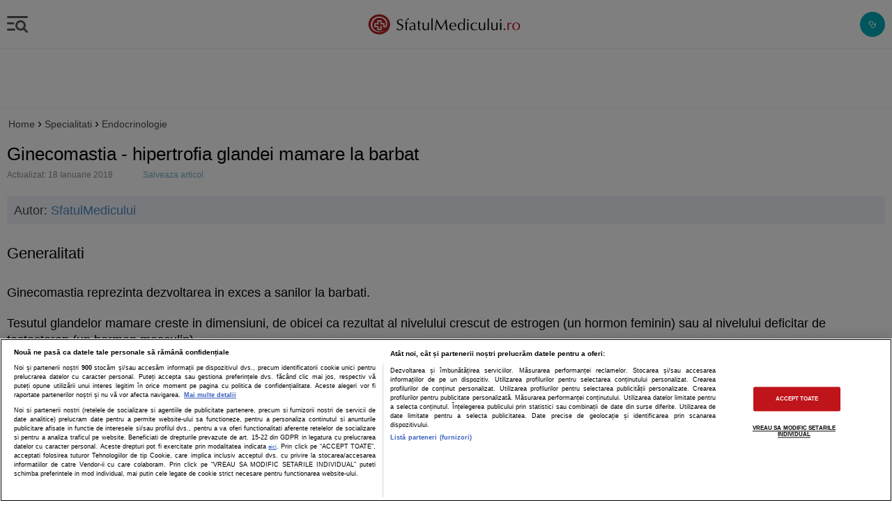

--- FILE ---
content_type: text/html; charset=utf-8
request_url: https://m.sfatulmedicului.ro/Afectiuni-ale-sanilor/ginecomastia-hipertrofia-glandei-mamare-la-barbat_863
body_size: 17853
content:
<!DOCTYPE HTML>
<html lang="ro">
<head>
    <title>Ginecomastia - hipertrofia glandei mamare la barbat</title>
    <meta http-equiv="content-type" content="text/html; charset=utf-8" />
    <META HTTP-EQUIV="CACHE-CONTROL" CONTENT="NO-CACHE" />
    <meta name="description" content="Ginecomastia reprezinta dezvoltarea in exces a sanilor la barbati. Tesutul glandelor mamare creste in dimensiuni, de obicei, ca rezultat al nivelului crescut de estrogen (un hormon feminin) sau al niv" />
    <meta name="keywords" content="ginecomastie, barbat, glanda, mamara, hipertrofie, san, ginecomastie cauze, ginecomastie tratament, ginecomastie simptome" />
    <meta name="robots" content="noodp" />
                
    <link rel="canonical" href="https://www.sfatulmedicului.ro/Afectiuni-ale-sanilor/ginecomastia-hipertrofia-glandei-mamare-la-barbat_863">

    
                        
        

<meta name="cXenseParse:pageclass" content="article"/>
<meta name="cXenseParse:url" content="https://m.sfatulmedicului.ro/Afectiuni-ale-sanilor/ginecomastia-hipertrofia-glandei-mamare-la-barbat_863"/>

<script id="uniqode_sync" type="text/javascript" data-cfasync="false" data-no-optimize="1" data-no-defer="1">
    var uniqode = uniqode || {};
    uniqode.cmd = uniqode.cmd || [];
    uniqode.cmd.push(['page', {
        site: "sfatulmedicului",
        section: "post",
        category: ["endocrinologie_diabet"],
        subcategory: [],
        article: 863,
        tags: [],
        client: "null",
    }]);
    var googletag = googletag || {};
    googletag.cmd = googletag.cmd || [];
    var cX = cX || { options: { consent: true } };
    cX.callQueue = cX.callQueue || [];
    var uqhb = uqhb || {};
    uqhb.que = uqhb.que || [];
</script>
<script src="https://ineed2s.ro/sfatulmedicului.ro/uniqode.sync.min.js"  type="text/javascript" data-cfasync="false" data-no-optimize="1" data-no-defer="1" async></script>
    
    <meta name="viewport" content="width=device-width, initial-scale=1, maximum-scale=1, user-scalable=no, minimum-scale=1"/>
    <meta name="HandheldFriendly" content="true"/>

    <link rel="icon" type="image/png" href="//m.sfatulmedicului.ro/external/img/favicons/favicon-32x32.png" sizes="32x32">
            <link rel="icon" type="image/png" href="//m.sfatulmedicului.ro/external/img/favicons/favicon-16x16.png" sizes="16x16">
        <link rel="icon" type="image/png" href="//m.sfatulmedicului.ro/external/img/favicons/favicon-32x32.png" sizes="32x32">
        <link rel="icon" type="image/png" href="//m.sfatulmedicului.ro/external/img/favicons/android-chrome-192x192.png" sizes="192x192">
        <link rel="icon" type="image/png" href="//m.sfatulmedicului.ro/external/img/favicons/favicon-96x96.png" sizes="96x96">
                <link rel="manifest" href="https://m.sfatulmedicului.ro/external/img/favicons/manifest.json">
        <link rel="mask-icon" href="//m.sfatulmedicului.ro/external/img/favicons/safari-pinned-tab.svg" color="#b61d22">
        <meta name="msapplication-TileColor" content="#da532c">
        <meta name="msapplication-TileImage" content="//m.sfatulmedicului.ro/external/img/favicons/mstile-144x144.png">
        <meta name="theme-color" content="#ffffff">
    
    <link rel="stylesheet" href="https://m.sfatulmedicului.ro/external/css/aws.css?v=2">

     

        <link rel="stylesheet" href="https://m.sfatulmedicului.ro/external/mobile2/css/style_gen.css?v=12">

    
        
    <script>var SYSTEM_WEB_PATH = '//m.sfatulmedicului.ro/';window.AMVC_WEB_PATH = '//m.sfatulmedicului.ro/'; var SYSTEM_MOBILE_PATH = '//m.sfatulmedicului.ro/';var cookiesSocialMedia = 0;</script>

        
    




<!-- Global site tag (gtag.js) - Google Analytics -->
<script async src="https://www.googletagmanager.com/gtag/js?id=G-XME1SB1VGE"></script>
<script>
window.dataLayer = window.dataLayer || [];
function gtag(){dataLayer.push(arguments);}
gtag('js', new Date());
gtag('consent', 'default', {
'ad_storage': 'denied',
'ad_user_data': 'denied',
'ad_personalization': 'denied',
'analytics_storage': 'denied'
});
gtag('config', 'G-XME1SB1VGE', { 'anonymize_ip': true , 'section': "endocrinologie_diabet"});


</script>




    
        
    
        </head>
<body>
    
<script>
var ad = document.createElement('div');
ad.id = 'AdSense';
ad.className = 'AdSense';
ad.style.display = 'block';
ad.style.position = 'absolute';
ad.style.top = '-1px';
ad.style.height = '1px';
document.body.appendChild(ad);
</script>
    <header class=""  style="height:70px;">
    <div id="menu_bar">        
		<div class="first_menu">
			<div class="menu left"></div>
            <a href="//m.sfatulmedicului.ro/" class="logo" title="Sfatul Medicului.ro"><svg alt="Sfatulmedicului.ro" width="617.67px" height="100.82px" enable-background="new 0 0 617.673 100.823" version="1.1" viewBox="0 0 617.673 100.823" xml:space="preserve" xmlns="http://www.w3.org/2000/svg"><path d="m53.217 10.004c23.563 0.316 42.428 18.668 42.128 40.981-0.3 22.312-19.652 40.15-43.214 39.834s-42.427-18.668-42.128-40.981c0.3-22.313 19.651-40.15 43.214-39.834zm-25.704 62.487c13.66 13.642 36.969 11.13 52.357 1.588-45.584 20.002-68.036-18-46.404-41.943 17.742-19.716 54.58-2.613 44.354 25.427-0.735 0.056-4.395-0.062-4.444-0.082 0.015-1.094 0.102-7.595 0.156-11.645l-11.653-0.156 0.161-11.957-16.586-0.089-0.159 11.823-11.676-0.157-0.221 16.422 11.677 0.156-0.158 11.73 16.583 0.224 0.158-11.73 2.288 0.03 0.085-4.776-7.054-0.095-0.165 11.761-7.017-0.127 0.086-11.729-11.766-0.159 0.159-7.029 11.702 0.157 0.158-11.811 7.172 0.097-0.039 11.813 11.575 0.155c-0.097 2.356-0.172 9.704-0.191 11.807 1.59-0.042 9.595 0.238 10.854 0.146 4.387-4.719 5.199-15.672 3.678-22.229-2.319-10.002-11.352-16.972-20.83-19.804-6.444-1.925-13.972-2.037-20.631 0.093-9.306 2.978-16.734 10.46-20.276 19.494-4.285 10.93-2.04 24.5 6.067 32.595z" clip-rule="evenodd" fill="#B61E23" fill-rule="evenodd"/><path d="m143.85 37.615h-0.683c-0.565-1.697-1.579-3.063-3.062-4.119-1.483-1.057-3.116-1.579-4.908-1.579-2.188 0-4.034 0.726-5.549 2.177-1.505 1.44-2.262 3.223-2.262 5.324 0 2.252 0.694 4.022 2.092 5.314 1.397 1.302 4.182 2.752 8.344 4.385 3.339 1.313 5.751 2.816 7.245 4.534 1.483 1.708 2.23 3.842 2.23 6.403 0 4.021-1.44 7.383-4.333 10.083-2.88 2.699-6.519 4.055-10.894 4.055-4.215 0-7.79-1.174-10.724-3.532l0.128-0.405c0.331-1.089 0.598-2.081 0.811-2.987 0.202-0.918 0.31-1.675 0.31-2.306h0.662c0.853 1.836 2.23 3.362 4.118 4.588 1.9 1.217 3.831 1.825 5.794 1.825 2.667 0 4.866-0.843 6.594-2.528 1.729-1.696 2.593-3.874 2.593-6.541 0-2.038-0.65-3.725-1.942-5.047-1.291-1.323-3.596-2.636-6.936-3.959-4.108-1.558-6.85-3.137-8.248-4.716-1.856-2.103-2.785-4.588-2.785-7.438 0-3.468 1.27-6.284 3.798-8.473 2.529-2.187 5.804-3.285 9.828-3.285 3.393 0 6.562 1.003 9.507 2.998-0.864 2.007-1.429 3.746-1.728 5.229zm17.457 6.434h6.583l-0.15 1.26c0 0.458 0.054 0.874 0.15 1.247h-0.651l-2.838-0.16h-3.062l-0.032 3.521 0.245 16.166 0.225 6.487v0.778c-0.459-0.064-0.907-0.117-1.334-0.16-0.437-0.042-0.907-0.063-1.408-0.063-1.078 0-1.984 0.075-2.71 0.224l0.043-0.854 0.234-12.526 0.107-8.195-0.107-4.278v-1.1h-2.336l-1.75 0.16h-0.469l0.128-1.247v-0.662c-0.064-0.268-0.106-0.469-0.128-0.598l4.556 0.16c0-2.796 0.662-5.933 1.974-9.411 0.993-2.667 2.38-4.77 4.162-6.306 1.771-1.548 3.691-2.315 5.782-2.315h1.346c-0.107 0.586-0.192 1.217-0.257 1.867-0.053 0.65-0.085 1.249-0.085 1.771l0.117 1.43-0.491 0.277c-0.982-0.631-2.059-0.939-3.222-0.939-1.59 0-2.871 0.512-3.852 1.537-0.971 1.013-1.462 2.368-1.462 4.054 0 1.217 0.042 2.411 0.149 3.597 0.094 1.184 0.276 2.613 0.543 4.278zm12.686 5.944v-3.564l0.437-0.277c2.039-1.237 3.725-2.081 5.058-2.54 1.334-0.458 2.892-0.683 4.663-0.683 3.265 0 5.815 0.864 7.629 2.604 1.814 1.729 2.721 4.172 2.721 7.33 0 0.438-0.032 1.227-0.085 2.38-0.054 1.152-0.075 1.952-0.075 2.411l-0.16 4.983c0 3.927 0.128 6.37 0.374 7.33 0.256 0.96 0.939 1.441 2.069 1.441 0.331 0 0.801-0.086 1.409-0.258v1.249c-0.778 0.32-1.504 0.555-2.187 0.726-0.693 0.171-1.313 0.245-1.878 0.245-2.646 0-4.14-1.27-4.47-3.809-2.817 3.041-6.029 4.566-9.625 4.566-2.688 0-4.812-0.684-6.369-2.06-1.548-1.376-2.326-3.275-2.326-5.698 0-2.603 0.789-4.588 2.357-5.964 1.579-1.376 4.279-2.358 8.109-2.945 3.841-0.576 6.456-1.377 7.843-2.368 0.128-0.939 0.192-1.665 0.192-2.166 0-2.209-0.662-4.001-1.974-5.378-1.313-1.376-3.031-2.06-5.154-2.06-0.875 0-1.696 0.096-2.465 0.277-0.768 0.192-1.525 0.49-2.251 0.908-1.376 0.777-2.444 1.876-3.223 3.318h-0.619v2e-3zm15.685 7.725l-0.714 0.127-3.82 0.875c-3.745 0.812-6.156 1.644-7.224 2.508-1.057 0.865-1.59 2.38-1.59 4.525 0 1.62 0.534 2.976 1.611 4.043 1.078 1.077 2.433 1.612 4.076 1.612 1.441 0 2.838-0.396 4.193-1.175s2.455-1.846 3.287-3.201v-0.565l0.085-5.313 0.096-2.816v-0.62zm16.133-20.455l5.356-2.059 0.107 0.746c0 0.587-0.107 1.75-0.331 3.511-0.128 0.992-0.192 2.368-0.192 4.119v0.598l6.936-0.16c-0.128 0.459-0.213 0.896-0.256 1.291 0 0.224 0.011 0.405 0.032 0.532 0.021 0.118 0.096 0.363 0.224 0.715h-6.85l-0.085 5.282-0.064 5.282v5.346l0.064 4.321c0 1.686 0.416 2.966 1.248 3.852 0.822 0.886 1.984 1.334 3.479 1.334 0.96 0 1.953-0.17 2.988-0.502v1.44c-2.145 0.727-4.023 1.089-5.634 1.089-2.145 0-3.863-0.726-5.154-2.178-1.291-1.439-1.942-3.371-1.942-5.792l0.139-3.811 0.181-4.759 0.097-5.154v-2.624l-0.097-3.127h-0.533-1.878c-0.544 0-1.109 0.043-1.717 0.119 0.149-0.523 0.224-0.939 0.224-1.249 0-0.374-0.075-0.789-0.224-1.248h4.226v-0.406l-0.097-2.816-0.181-2.999-0.066-0.693zm43.171 6.22c-0.213 1.793-0.373 3.969-0.501 6.529-0.128 2.573-0.192 5.357-0.192 8.387 0 2.434 0.032 4.898 0.096 7.373 0.064 2.487 0.139 5.005 0.224 7.576-0.267-0.085-0.544-0.148-0.811-0.191-0.278-0.043-0.577-0.064-0.907-0.064-0.757 0-1.291 0.021-1.611 0.043-0.32 0.031-0.886 0.107-1.676 0.213l0.129-2.528 0.096-2.508-0.225-0.127c-2.187 3.979-5.548 5.974-10.062 5.974-3.19 0-5.709-0.959-7.533-2.88-1.835-1.91-2.752-4.567-2.752-7.971l0.149-4.845v-9.411l-0.149-4.939-0.097-0.619c0.438 0.063 0.875 0.106 1.302 0.149 0.426 0.043 0.885 0.063 1.387 0.063 0.854 0 1.804-0.074 2.849-0.224-0.085 0.683-0.16 1.462-0.224 2.315-0.064 0.854-0.096 1.59-0.096 2.219l-0.16 4.813-0.128 4.759v2.028l0.405 5.634c0.309 1.675 1.12 3.019 2.433 4.033 1.301 1.023 2.923 1.536 4.855 1.536 2.475 0 4.492-1.015 6.05-3.029 1.185-1.569 1.771-4.216 1.771-7.949l0.129-5.815-0.129-5.037c0-2.283-0.096-4.118-0.277-5.495 0.48 0.063 0.939 0.106 1.388 0.149 0.448 0.043 0.896 0.063 1.333 0.063 0.875 0 1.846-0.074 2.934-0.224zm14.341-17.254c0 1.014-0.021 1.932-0.064 2.753-0.139 2.807-0.213 4.279-0.213 4.406l-0.128 7.758-0.097 8.536 0.097 7.843 0.128 7.885c0 2.604 0.096 5.25 0.277 7.938l-2.817-0.224c-0.928 0-1.888 0.075-2.902 0.224l0.054-0.661c0-1.313 0.042-3.394 0.128-6.253 0.16-5.42 0.245-8.313 0.245-8.686 0.086-3.777 0.128-7.49 0.128-11.129v-5.505l-0.128-7.875c0-2.987-0.096-5.313-0.277-7.011 0.416 0.086 0.843 0.149 1.281 0.192 0.438 0.042 0.971 0.063 1.601 0.063 1.023 2e-3 1.919-0.083 2.687-0.254zm14.725 3.351h1.058l0.256 0.534 4.406 8.525 4.278 8.291c3.5 6.818 6.413 12.142 8.729 15.973l0.31 0.533h0.245c0.875-1.377 2.411-4.13 4.599-8.259l4.481-8.151 4.631-8.42 4.76-8.439 0.309-0.587h0.854l0.832 7.404 0.822 7.908 0.704 6.785 0.683 6.104 1.057 8.279c0.438 3.648 0.789 6.071 1.035 7.287-0.438-0.064-0.906-0.117-1.409-0.16-0.501-0.042-1.034-0.063-1.621-0.063-0.981 0-1.985 0.075-3.03 0.224l-0.032-0.661c0-1.291-0.075-3.03-0.224-5.207-0.139-2.177-0.353-4.652-0.641-7.438-0.277-2.784-0.662-6.241-1.143-10.36l-0.906-7.789-0.096-0.875c-0.545 0.811-1.205 1.91-1.985 3.286-0.778 1.377-1.643 2.935-2.571 4.685l-4.172 7.864-3.948 7.555c-1.941 3.713-3.254 6.477-3.947 8.312h-0.747c-0.694-1.622-1.953-4.183-3.799-7.661l-3.97-7.714c-1.909-3.789-3.18-6.242-3.83-7.342l-4.321-7.768-0.341-0.651-0.129 0.747c-0.33 2.315-0.65 4.908-0.971 7.789l-0.875 8.121c-0.769 7.34-1.152 12.174-1.152 14.511v0.597c-0.331-0.064-0.684-0.117-1.035-0.16-0.352-0.042-0.693-0.063-1.024-0.063-0.886 0-1.696 0.075-2.444 0.224l0.161-0.938 1.056-6.04c0.758-4.598 1.782-11.832 3.095-21.691l1.163-8.472 0.779-5.966 0.06-0.663zm77.22 37.826l-0.5 3.169-0.566 0.416c-3.105 2.134-6.52 3.201-10.255 3.201-4.705 0-8.387-1.377-11.043-4.141-2.657-2.763-3.99-6.604-3.99-11.523 0-4.674 1.313-8.387 3.938-11.161 2.624-2.773 6.188-4.161 10.69-4.161 4.087 0 7.245 1.163 9.486 3.488 2.24 2.338 3.361 5.624 3.361 9.86l-0.098 1.845c-1.994-0.053-3.775-0.096-5.345-0.139-1.579-0.031-3.265-0.053-5.079-0.053l-10.605 0.191h-0.812l-0.096 1.378c0 3.617 0.981 6.509 2.935 8.652 1.963 2.156 4.588 3.232 7.874 3.232 3.82 0 7.054-1.472 9.721-4.416l0.384 0.162zm-3.98-11.599c0-1.761-0.203-3.307-0.598-4.662-0.395-1.345-0.929-2.475-1.622-3.393-1.228-1.697-3.084-2.54-5.56-2.54-2.518 0-4.608 0.971-6.273 2.913-0.875 1.046-1.547 2.177-2.006 3.382-0.522 1.377-0.779 2.85-0.779 4.417l4.439 0.129h8.183c1.975 0 3.384-0.086 4.216-0.246zm34.241 17.542l0.095-5.976-0.341 0.438-2.187 2.936c-0.674 0.916-1.761 1.696-3.267 2.337-1.515 0.629-3.062 0.949-4.651 0.949-4.099 0-7.331-1.345-9.667-4.045-2.348-2.698-3.521-6.444-3.521-11.245 0-4.706 1.259-8.505 3.776-11.406 2.519-2.893 5.827-4.343 9.924-4.343 4.183 0 7.458 2.026 9.807 6.092l0.032-0.437 0.095-5.411-0.095-11.128-0.16-5.036v-0.844c0.555 0.064 1.055 0.117 1.473 0.16 0.426 0.043 0.843 0.064 1.258 0.064 0.748 0 1.623-0.075 2.615-0.225 0 0.875-0.032 1.878-0.098 3.009-0.137 2.604-0.212 4.162-0.212 4.685l-0.214 7.661-0.16 18.822 0.16 11.972v0.971c-0.417-0.064-0.821-0.117-1.227-0.16-0.405-0.042-0.769-0.063-1.1-0.063-0.564-1e-3 -1.343 0.074-2.335 0.223zm-8.909-27.86c-2.925 0-5.177 1.164-6.744 3.5-1.568 2.337-2.349 5.676-2.349 10.041 0 4.033 0.769 7.159 2.295 9.368 1.525 2.209 3.671 3.318 6.455 3.318 2.828 0 5.068-1.27 6.744-3.811 1.675-2.55 2.508-5.953 2.508-10.222 0-3.777-0.79-6.754-2.369-8.931s-3.756-3.263-6.54-3.263zm28.19-1.995c-0.192 1.707-0.332 4.396-0.438 8.077-0.106 3.682-0.16 8.366-0.16 14.053 0 1.152 0.031 2.571 0.097 4.289 0.063 1.708 0.095 2.85 0.095 3.436l-2.815-0.224c-0.94 0-1.867 0.075-2.807 0.224 0.288-2.005 0.437-4.588 0.437-7.756l0.118-7.129-0.118-7.159c0-3.393-0.097-5.996-0.276-7.811 0.522 0.063 1.023 0.117 1.494 0.16 0.48 0.042 0.961 0.064 1.44 0.064 0.585 1e-3 1.557-0.074 2.933-0.224zm-2.977-13.849c0.875 0 1.633 0.31 2.25 0.938 0.632 0.63 0.94 1.388 0.94 2.284 0 0.874-0.309 1.621-0.94 2.251-0.617 0.629-1.375 0.938-2.25 0.938-0.854 0-1.601-0.31-2.24-0.938-0.651-0.63-0.972-1.377-0.972-2.251 0-0.854 0.309-1.612 0.939-2.252 0.619-0.65 1.387-0.97 2.273-0.97zm36.685 15.94l-1.377 4.162h-0.62c-0.692-1.397-1.77-2.529-3.253-3.394s-3.073-1.291-4.782-1.291c-3.104 0-5.675 1.237-7.703 3.703-2.038 2.465-3.051 5.591-3.051 9.356 0 4.023 1.087 7.311 3.254 9.86 2.166 2.55 4.95 3.83 8.377 3.83 3.222 0 6.157-1.313 8.781-3.938l0.5 0.129-0.223 2.816c-2.775 2.272-6.22 3.403-10.351 3.403-4.833 0-8.687-1.418-11.567-4.268-2.87-2.849-4.311-6.669-4.311-11.492 0-4.62 1.538-8.344 4.61-11.172 3.073-2.827 7.117-4.235 12.122-4.235 3.414 3e-3 6.616 0.845 9.594 2.531zm32.137-2.102c-0.215 1.793-0.375 3.969-0.501 6.529-0.129 2.573-0.194 5.357-0.194 8.387 0 2.434 0.034 4.898 0.098 7.373 0.063 2.487 0.14 5.005 0.223 7.576-0.266-0.085-0.543-0.148-0.809-0.191-0.277-0.043-0.577-0.064-0.909-0.064-0.757 0-1.289 0.021-1.609 0.043-0.32 0.031-0.886 0.107-1.675 0.213l0.126-2.528 0.097-2.508-0.223-0.127c-2.189 3.979-5.549 5.974-10.064 5.974-3.189 0-5.708-0.959-7.532-2.88-1.835-1.91-2.752-4.567-2.752-7.971l0.148-4.845v-9.411l-0.148-4.939-0.098-0.619c0.438 0.063 0.875 0.106 1.304 0.149 0.426 0.043 0.886 0.063 1.387 0.063 0.854 0 1.803-0.074 2.85-0.224-0.086 0.683-0.16 1.462-0.226 2.315-0.063 0.854-0.095 1.59-0.095 2.219l-0.16 4.813-0.129 4.759v2.028l0.406 5.634c0.309 1.675 1.12 3.019 2.433 4.033 1.301 1.023 2.924 1.536 4.854 1.536 2.476 0 4.493-1.015 6.051-3.029 1.184-1.569 1.772-4.216 1.772-7.949l0.126-5.815-0.126-5.037c0-2.283-0.098-4.118-0.277-5.495 0.479 0.063 0.938 0.106 1.386 0.149 0.449 0.043 0.896 0.063 1.333 0.063 0.875 0 1.843-0.074 2.933-0.224zm14.34-17.254c0 1.014-0.02 1.932-0.063 2.753-0.141 2.807-0.215 4.279-0.215 4.406l-0.128 7.758-0.095 8.536 0.095 7.843 0.128 7.885c0 2.604 0.098 5.25 0.277 7.938l-2.815-0.224c-0.929 0-1.89 0.075-2.904 0.224l0.055-0.661c0-1.313 0.043-3.394 0.128-6.253 0.16-5.42 0.246-8.313 0.246-8.686 0.084-3.777 0.126-7.49 0.126-11.129v-5.505l-0.126-7.875c0-2.987-0.097-5.313-0.279-7.011 0.417 0.086 0.843 0.149 1.282 0.192 0.438 0.042 0.97 0.063 1.599 0.063 1.026 2e-3 1.921-0.083 2.689-0.254zm34.518 17.254c-0.214 1.793-0.371 3.969-0.5 6.529-0.129 2.573-0.194 5.357-0.194 8.387 0 2.434 0.034 4.898 0.098 7.373 0.065 2.487 0.14 5.005 0.226 7.576-0.269-0.085-0.546-0.148-0.813-0.191-0.276-0.043-0.576-0.064-0.908-0.064-0.758 0-1.289 0.021-1.609 0.043-0.32 0.031-0.886 0.107-1.675 0.213l0.128-2.528 0.095-2.508-0.223-0.127c-2.188 3.979-5.549 5.974-10.062 5.974-3.192 0-5.711-0.959-7.535-2.88-1.835-1.91-2.752-4.567-2.752-7.971l0.148-4.845v-9.411l-0.148-4.939-0.098-0.619c0.439 0.063 0.877 0.106 1.304 0.149 0.426 0.043 0.886 0.063 1.386 0.063 0.854 0 1.804-0.074 2.85-0.224-0.085 0.683-0.159 1.462-0.225 2.315-0.063 0.854-0.095 1.59-0.095 2.219l-0.16 4.813-0.129 4.759v2.028l0.406 5.634c0.309 1.675 1.12 3.019 2.433 4.033 1.301 1.023 2.924 1.536 4.855 1.536 2.476 0 4.491-1.015 6.049-3.029 1.184-1.569 1.772-4.216 1.772-7.949l0.128-5.815-0.128-5.037c0-2.283-0.098-4.118-0.277-5.495 0.479 0.063 0.938 0.106 1.386 0.149 0.449 0.043 0.897 0.063 1.335 0.063 0.874 0 1.843-0.074 2.932-0.224zm14.809 0.011c-0.191 1.707-0.329 4.396-0.437 8.077-0.106 3.682-0.16 8.366-0.16 14.053 0 1.152 0.033 2.571 0.097 4.289 0.063 1.708 0.097 2.85 0.097 3.436l-2.818-0.224c-0.938 0-1.866 0.075-2.807 0.224 0.289-2.005 0.438-4.588 0.438-7.756l0.119-7.129-0.119-7.159c0-3.393-0.095-5.996-0.277-7.811 0.523 0.063 1.026 0.117 1.495 0.16 0.479 0.042 0.96 0.064 1.44 0.064 0.586 1e-3 1.557-0.074 2.932-0.224zm-2.975-13.849c0.875 0 1.632 0.31 2.252 0.938 0.629 0.63 0.938 1.388 0.938 2.284 0 0.874-0.31 1.621-0.938 2.251-0.62 0.629-1.377 0.938-2.252 0.938-0.854 0-1.601-0.31-2.241-0.938-0.651-0.63-0.972-1.377-0.972-2.251 0-0.854 0.312-1.612 0.94-2.252 0.618-0.65 1.387-0.97 2.273-0.97z" fill="#000002"/> <path d="m546.12 66.627c0.96 0 1.795 0.352 2.498 1.066 0.715 0.705 1.066 1.537 1.066 2.497 0 0.981-0.352 1.814-1.046 2.519-0.704 0.694-1.535 1.046-2.519 1.046-0.96 0-1.792-0.342-2.495-1.035-0.715-0.683-1.066-1.526-1.066-2.529 0-0.939 0.352-1.771 1.043-2.485 0.707-0.716 1.539-1.079 2.519-1.079zm16.807-16.977l0.406-0.469 1.94-2.786c1.536-2.229 3.607-3.339 6.189-3.339 0.66 0 1.291 0.149 1.866 0.438-0.329 1.398-0.489 2.646-0.489 3.745l0.083 1.163-0.437 0.277c-0.992-0.704-2.027-1.057-3.116-1.057-1.866 0-3.401 0.77-4.619 2.315-1.218 1.537-1.824 4.129-1.824 7.779v10.35c0 0.769 0.032 1.824 0.095 3.158 0.065 1.334 0.098 2.038 0.098 2.123-0.395-0.064-0.78-0.117-1.152-0.16-0.374-0.042-0.715-0.063-1.025-0.063-0.715 0-1.685 0.075-2.934 0.224v-0.661l0.224-6.903 0.097-7.352-0.32-14.245v-0.693c0.289 0.063 0.641 0.106 1.055 0.149 0.418 0.043 0.897 0.063 1.432 0.063 1.099 0 1.973-0.074 2.613-0.213l0.012 0.693c0 0.502-0.012 1.003-0.043 1.483-0.022 0.49-0.074 0.854-0.149 1.109l-0.097 1.899 0.095 0.973zm29.684-6.786c4.502 0 8.141 1.366 10.904 4.108 2.773 2.742 4.162 6.37 4.162 10.894 0 4.695-1.44 8.537-4.333 11.557-2.881 3.009-6.583 4.514-11.107 4.514-4.61 0-8.301-1.409-11.065-4.215-2.774-2.817-4.161-6.595-4.161-11.322 0-4.566 1.44-8.29 4.311-11.192 2.88-2.892 6.636-4.344 11.289-4.344zm-0.034 2.007c-2.976 0-5.396 1.29-7.243 3.873-1.857 2.582-2.784 5.976-2.784 10.189 0 3.959 0.884 7.106 2.667 9.465 1.781 2.357 4.15 3.531 7.117 3.531 2.87 0 5.229-1.313 7.052-3.938 1.835-2.624 2.753-6.017 2.753-10.189 0-3.979-0.863-7.128-2.581-9.443-1.718-2.325-4.045-3.488-6.981-3.488z" fill="#B61E23"/> </svg></a>
				
            
						
			<div class="helpSFM" id="sfm_help_img">
			<svg width="24" height="24" viewBox="0 0 24 24" fill="none"><path d="M13.4751 21.5C11.8084 21.5 10.3918 20.9167 9.2251 19.75C8.05843 18.5833 7.4751 17.1667 7.4751 15.5V14.95C6.1251 14.7833 4.9961 14.1833 4.0881 13.15C3.17943 12.1167 2.7251 10.9 2.7251 9.5V4.65C2.7251 4.4 2.81243 4.18733 2.9871 4.012C3.16243 3.83733 3.3751 3.75 3.6251 3.75H5.7251V3.5C5.7251 3.28333 5.7961 3.104 5.9381 2.962C6.07943 2.82067 6.25843 2.75 6.4751 2.75C6.69176 2.75 6.8711 2.82067 7.0131 2.962C7.15443 3.104 7.2251 3.28333 7.2251 3.5V5.5C7.2251 5.71667 7.15443 5.89567 7.0131 6.037C6.8711 6.179 6.69176 6.25 6.4751 6.25C6.25843 6.25 6.07943 6.179 5.9381 6.037C5.7961 5.89567 5.7251 5.71667 5.7251 5.5V5.25H4.2251V9.5C4.2251 10.6 4.61676 11.5417 5.4001 12.325C6.18343 13.1083 7.1251 13.5 8.2251 13.5C9.3251 13.5 10.2668 13.1083 11.0501 12.325C11.8334 11.5417 12.2251 10.6 12.2251 9.5V5.25H10.7251V5.5C10.7251 5.71667 10.6544 5.89567 10.5131 6.037C10.3711 6.179 10.1918 6.25 9.9751 6.25C9.75843 6.25 9.57943 6.179 9.4381 6.037C9.2961 5.89567 9.2251 5.71667 9.2251 5.5V3.5C9.2251 3.28333 9.2961 3.104 9.4381 2.962C9.57943 2.82067 9.75843 2.75 9.9751 2.75C10.1918 2.75 10.3711 2.82067 10.5131 2.962C10.6544 3.104 10.7251 3.28333 10.7251 3.5V3.75H12.8251C13.0751 3.75 13.2878 3.83733 13.4631 4.012C13.6378 4.18733 13.7251 4.4 13.7251 4.65V9.5C13.7251 10.9 13.2711 12.1167 12.3631 13.15C11.4544 14.1833 10.3251 14.7833 8.9751 14.95V15.5C8.9751 16.75 9.41276 17.8127 10.2881 18.688C11.1628 19.5627 12.2251 20 13.4751 20C14.7251 20 15.7878 19.5627 16.6631 18.688C17.5378 17.8127 17.9751 16.75 17.9751 15.5V13.875C17.4584 13.7083 17.0294 13.404 16.6881 12.962C16.3461 12.5207 16.1751 12.0167 16.1751 11.45C16.1751 10.7333 16.4251 10.125 16.9251 9.625C17.4251 9.125 18.0251 8.875 18.7251 8.875C19.4418 8.875 20.0501 9.125 20.5501 9.625C21.0501 10.125 21.3001 10.7333 21.3001 11.45C21.3001 12.0167 21.1294 12.5207 20.7881 12.962C20.4461 13.404 20.0084 13.7083 19.4751 13.875V15.5C19.4751 17.1667 18.8918 18.5833 17.7251 19.75C16.5584 20.9167 15.1418 21.5 13.4751 21.5Z" fill="#ffffff" stroke-width="0"></path></svg>
			</div>
			<style>
			@keyframes helpSFMTmp {0% {transform: scale(0)} 2% {transform: scale(0)} 25% {transform: scale(1)} 75% {transform: scale(1)} 98% {transform: scale(0)}to {transform: scale(0)}}
			.helpSFM {align-items: center;background-color: #00adb9;border-radius: 100%;display: flex;flex-shrink: 0;height: 36px;justify-content: center;margin-right: 10px;width: 36px}
			.helpSFM svg {animation: helpSFMTmp 1.8s ease-in-out infinite;}
			</style>
		</div>	
    </div>

    <nav class="navigation left">
        <div id="scroller">
            <ul>
			<li>
				<form class="search_form" action="//m.sfatulmedicului.ro/index.php?action=googl&module=Mobiles" method="get">					
					<input type="hidden" name="module" value="Mobiles">
					<input type="hidden" name="action" value="googl">
					<input name="q" type="search" class="search_mobile">
					<div class="search_control search-btn-left"></div>
				</form>
			</li>
			<li class="sfm_help" id="sfm_help_menu"><span>Cum te ajuta SfatulMedicului?</span></li>
			<li class="first">
				<span class="menu_par">Sanatatea A - Z<span class="exp_content"><i class="fas fa-chevron-down"></i></span></span>				
				<ul class="menu_child">
					<li>
						<section class="content intreaba-medicul">
							<a class="top" title="Specializari medicale" href="//m.sfatulmedicului.ro/articole-medicale">
								<h3>Specialitati medicale</h3>
							</a>
						</section>
					</li>
					<li>
						<section class="content intreaba-medicul">
							<a class="top" title="Boli si afectiuni" href="//m.sfatulmedicului.ro/index.php?action=boliAfectiuni&module=Mobiles">
								<h3>Boli si afectiuni</h3>
							</a>
						</section>
					</li>
					<li>
						<section class="content intreaba-medicul">							
							<a class="top" title="Medicamente" href="//m.sfatulmedicului.ro/medicamente">
								<h3>Medicamente</h3>
							</a> 							
						</section>
					</li>
					<li>
						<section class="content intreaba-medicul">							
							 <a class="top" title="Suplimente" href="//m.sfatulmedicului.ro/suplimente"><h3>Suplimente</h3></a>						
						</section>
					</li>
				</ul>
			</li>
			
			
			
			
            
            
			                <li class="first">
                    <span class="menu_par">Autoevaluare si simptome<span class="exp_content"><i class="fas fa-chevron-down"></i></span></span>
                    <ul class="menu_child">
                        <li>
                            <section class="content intreaba-medicul analize">
                                <a title="Interpretare simptome - chestionar" class="top" href="//m.sfatulmedicului.ro/autoevaluarea-sanatatii">
                                    <h3>Interpretare simptome - chestionar</h3>
                                </a>
                            </section>
                        </li>
                        <li>
                            <section class="content intreaba-medicul analize">
                                <a title="Interpretor valori analize" class="top" href="//m.sfatulmedicului.ro/interpretor-analize">
                                    <h3>Interpretor valori analize</h3>
                                </a>
                            </section>
                        </li>
                        <li>
                            <section class="content intreaba-medicul analize">
                                <a title="Semne si simptome" class="top" href="//m.sfatulmedicului.ro/index.php?action=semne&module=Mobiles">
                                    <h3>Semne si simptome</h3>
                                </a>
                            </section>
                        </li>
                    </ul>
                </li>
              
                <li><a title="Grupuri de discutii" href="//m.sfatulmedicului.ro/index.php?action=groups&module=Mobiles">Grupuri de discutii</a></li>
                <li><a title="Cauta Medic" href="//m.sfatulmedicului.ro/index.php?action=cautamedic&module=Mobiles">Cauta Medic</a></li>
                <li><a title="Spitale, Clinici, Cabinete" href="//m.sfatulmedicului.ro/index.php?action=cautaspital&module=Mobiles">Spitale, Clinici, Cabinete</a></li>               
                
				<li><a title="Programare rapida la medic" href="//m.sfatulmedicului.ro/clickmed">Programare rapida la medic</a></li>
				<li><a title="Despre noi" href="//m.sfatulmedicului.ro/despre">Despre noi</a></li>
                <li><a title="Contact" href="//m.sfatulmedicului.ro/contact">Contact</a></li>
                                    <li class="first login-general new_login"><span>Login / Cont nou</span></li>
				            </ul>
        </div>
        
        <div id="CM">
            <div></div><div>Programari online la peste 7500 de medici, usor si rapid.<br>Verifica preturi si disponibilitate.</div>
            <a href="https://www.clickmed.ro/" target="_blank" title="Clickmed, programari le medici">Incearca acum</a>
        </div>
    </nav>
    <div class="back-door-div bdd-menu1 menu left"></div>
</header>
    <div class="lipicioasa">
        



                    
                    <!-- /1033329/SfatulMedicului.ro/SfatulMedicului_ro-mob_top -->
	                
            
	    <div >
                <div id='div-gpt-ad-1618999912816-0' class="box_ads_mobile"></div>
            </div>
        

                
    
    </div>

            
<script>
    var search_url = '//m.sfatulmedicului.ro/index.php?action=boliAfectiuni&module=Mobiles&dict=';
    var item_url = '//m.sfatulmedicului.ro/index.php?action=articol&module=Mobiles&dict=&id=';
    var url = '//m.sfatulmedicului.ro/index.php?action=articol&module=Mobiles&id=863&salveaza=1';
    var dict = 2;
</script>

<style>
/*
span, p, font {line-height: 1.35;padding-bottom: 20px;font-size: 2rem!important;color: #000;}*/

#save_article{display: inline-block!important;margin: 0px 40px;color: #127ea7;}
.tooltip-slider-2022{margin:10px 10px;background:#fff;border:1px solid #54667a;color:#747474;padding:9px;font-size:13px;border-radius:8px;display:none;font-weight:700;-webkit-box-shadow:0 0 10px 2px rgba(145,145,145,0.5);-moz-box-shadow:0 0 10px 2px rgba(145,145,145,0.5);box-shadow:0 0 10px 2px rgba(145,145,145,0.5)}
.tt-buton2-scosS{}
.tt-buton2-infiptS{}
.tt-butonsalvare-scos-cuprinsS{}
.tt-butonsalvare-infipt-cuprinsS{}
</style>

 

        
<ul class="breadcrumb">
    <li><a href="//m.sfatulmedicului.ro/">Home</a> <span>›</span></li>
        <li><a href="//m.sfatulmedicului.ro/articole-medicale" title="SfatulMedicului.ro">Specialitati</a> <span>›</span></li>
    <li><a href="//m.sfatulmedicului.ro/articole-medicale-endocrinologie_16">Endocrinologie</a></li>
    </ul>

<section class="content boli-afectiuni single">
    <div class="top item wtpad10">
        <h1>Ginecomastia - hipertrofia glandei mamare la barbat</h1>

        			<div style="margin: -40px 0 20px;opacity:.6;font-size:12px;">
				Actualizat: 18 Ianuarie 2018
								<div id="save_article" style="display: none;" class="show-this-block2 buton-slider-cuprins-salvare2 buton-slider-2022-mobile buton2-slider-2022-mobile pin-scos-slider-2022" onclick="gtag('event', 'Salveaza articol mobile',{'event_category':'Cuprins','event_label':'Salveaza articol'});">
				Salveaza articol					
				</div>
				<div class="tooltip-slider-2022 tt-buton2-scosS tt-butonsalvare-scos-cuprinsS">
					Salveaza articolul pentru mai tarziu<br>
					<span style="font-weight: normal;">Poti accesa articolul oricand, de pe orice dispozitiv, din contul tau sfatulmedicului.ro sau din aplicatia de mobil SfatulMedicului (iOS, Android)</span>
				</div>
				<div class="tooltip-slider-2022 tt-buton2-infiptS tt-butonsalvare-infipt-cuprinsS">
					Sterge articolul<br>
					<span style="font-weight: normal;">Elimina articolul din lista celor salvate</span>
				</div>
				<div id="save_article_msg"></div>
			</div>
		
														<div class="artAuth-simple">Autor: <strong><a href="//m.sfatulmedicului.ro/despre">SfatulMedicului</a></strong></div>
									        

        <a name='Generalitati'></a><h4>Generalitati</h4><br>
<p>Ginecomastia reprezinta dezvoltarea in exces a sanilor la barbati.</p>
<p>Tesutul glandelor mamare creste in dimensiuni, de obicei ca rezultat al nivelului crescut de estrogen (un hormon feminin) sau al nivelului deficitar de testosteron (un hormon masculin).</p>
<p>Poate aparea la copii, adolescenti sau barbatii adulti.</p>

        



                    
                    <!-- /1033329/SfatulMedicului.ro/SfatulMedicului_ro-mob_1 -->
	                
            
	    <div class="box_ads_mobile_wp">
                <div id='div-gpt-ad-1618999716939-0' class="box_ads_mobile"></div>
            </div>
        

                
    
        <div style="display:block;margin:5px;"></div>
                    <div class="cuprins-articol">
                <h3>Cuprins articol</h3>
                <ol onclick="gtag('event','Click',{'event_category':'Article General Mobile', 'event_label':'Cuprins Top'});"><li><a href="#Generalitati" title="Generalitati">Generalitati</a></li><li><a href="#Cauze" title="Cauze">Cauze</a></li><li><a href="#Simptome" title="Simptome">Simptome</a></li><li><a href="#Diagnostic" title="Diagnostic">Diagnostic</a></li><li><a href="#Tratament_medical" title="Tratament medical">Tratament medical</a></li>
                                                                                </ol>
            </div>
            <div style="padding:10px 0;">



                    
                    <!-- /1033329/SfatulMedicului.ro/SfatulMedicului_ro-mob_2 -->
	                
            
	    <div class="box_ads_mobile_wp">
                <div id='div-gpt-ad-1618999743193-0' class="box_ads_mobile"></div>
            </div>
        

                
    
</div>
        

        
        
                                            <a name='Cauze'></a><h4 class="titlu-wiki-art">Cauze</h4>
<p>La nou-nascuti, ginecomastia este cauzata de estrogenul mamei. Dispare la 2-3 saptamani dupa nastere.<br />
La baietii adolescenti, ginecomastia este cauzata de modificarile hormonale de la pubertate. Sunt afectati aproximativ o treime dintre baietii de 13 si 14 ani.</p>
<p>Cauzele ginecomastiei la barbatii adulti sunt unele boli de baza, printre care:<br />
- neoplasmul pulmonar sau hepatic;<br />
- <a href="//m.sfatulmedicului.ro/Ficatul-si-caile-biliare/anemia-din-ciroza-hepatica_583" title="Anemia din ciroza hepatica">ciroza hepatica</a>;<br />
- hipertiroidismul;<br />
- alte afectiuni hormonale, cum ar fi neoplasmul glandei pituitare, testicular sau al glandelor suprarenale;<br />
- abuzul de droguri ilicite si alte substante poate determina ginecomastie: bauturi alcoolice, marijuana, metamfetamina, heroina;<br />
- anumite medicamente pot cauza ginecomatia incluzand: steroizii, cum ar fi prednisonul, antiulceroasele, cum ar fi cimetidina, antiepilepticele, cum ar fi fenitoina, digitala sau alte medicamente folosite in tratamentul <a href="//m.sfatulmedicului.ro/Educatie-pentru-sanatate/bolile-cardiovasculare-si-canicula_10679" title="Bolile cardiovasculare si canicula">bolilor cardiovasculare</a>, chimioterapicele, in special agentii alchilanti, o familie de medicamente anticanceroase care interfera cu ADN-ul celular si inhiba cresterea celulelor canceroase;<br />
- medicamentele antiandrogenice, cum ar fi flutamida, ciproterona si spironolactona;<br />
- anxioliticele si antidepresivele, cum ar fi diazepam sau antidepresivele triciclice.</p>
<a name='Simptome'></a><h4 class="titlu-wiki-art">Simptome</h4>
<p>In plus fata de marirea in dimensiuni a sanilor, barbatii sau baietii cu ginecomastie pot obseva o consistenta elastica sau ferma a sanilor. Marirea sanilor la baieti poate fi de ambele parti sau unilaterala. De obicei, la adolescenti dispare de la sine dupa aproximativ 18 luni de la aparitie.</p>
    
                                                                        



                    
                    <!-- /1033329/SfatulMedicului.ro/SfatulMedicului_ro-mob_3 -->
	                
            
	    <div class="box_ads_mobile_wp">
                <div id='div-gpt-ad-1618999792362-0' class="box_ads_mobile"></div>
            </div>
        

                                    
    
                                                                                            
<a name='Diagnostic'></a><h4 class="titlu-wiki-art">Diagnostic</h4>
<p>Ginecomastia este diagnosticata printr-un examen fizic si anamneza (discutia cu pacientul care include istoria medicala). In cele mai multe cazuri nu sunt necesare alte investigatii.</p>
<p>Cu toate acestea, daca se palpeaza noduli de marimi neobisnuite, de o singura parte, de consistenta crescuta sau imobili sunt necesare investigatii suplimentare pentru a determina cauza exacta.</p>
<a name='Tratament_medical'></a><h4 class="titlu-wiki-art">Tratament medical</h4>
<p>In cazul copiilor si adolescentilor nu este necesar un tratament, ginecomastia disparand de la sine. In cazul in care cauzele sunt anumite medicamente sau boli, oprirea tratamentului respectiv si tratamentul bolii cauzatoare, vindeca, de cele mai multe ori, ginecomastia. Daca cauza este deficitul de testosteron sau excesul de estrogen, se recomanda tratament hormonal.</p>
    
                            
                
        							    <div class="feedback-box">
			
		<div class="more_feedback" style="display:none;">
			<h3>Ai o propunere de completare sau neclarități?</h3>
			<p>In cazul in care articolul nu a acoperit in totalitate un anumit aspect care va intereseaza, va incurajam sa ne trimiteti sugestii pentru completare. Astfel, ne veti ajuta sa completam si sa imbunatatim continutul pentru toti cititorii.</p>
			<div class="sendArtQuestion"><button>Trimite o intrebare pe acest subiect</button></div>
			<div id="addQuestionForm" style="display:none;">
				<p id="messageQuestion" style="color:#8a1f11;"></p>
				<form id="addArticleQuestion"  method="POST">	
					<input type="text" name="article_question_title" id="article_question_title" value="" placeholder="Introduceti titlul intrebarii pe acest subiect"/>
					<textarea id="article_question" name="article_question" rows="4" placeholder="Descriere intrebare pe acest subiect"></textarea>
					<input type="hidden" name="article_id_question" id="article_id_question" value="863" />
					<input type="hidden" name="article_group_id" id="article_group_id" value="-1" />
					<input type="hidden" name="isLogged" id="isLogged" value="0" />				
					<div class="verification_case_question">            	    
						<input type="hidden" name="response2" id="response2" value="" />
						<div id="case_verification2"></div>
					</div>	
					<div class="sendArticleQuestion"><button class="submitArticleQuestion">Trimite intrebarea pe acest subiect</button></div>
				</form>	
			</div>
			<div id="addQuestionFormMsg" style="display:none;"></div>                                                                                                          
			<hr>
			<ul class="iconuri-hp">
												<li><a href="//m.sfatulmedicului.ro/cere-sfatul-medicului" title="Cauta clinica"><i class="fas fa-stethoscope"></i><span class="item_resource">Cere sfatul medicului</span></a></li>
			</ul>
		</div>
		
    </div>
 <script src="https://www.google.com/recaptcha/api.js?onload=onloadCallback&render=explicit" async defer></script>			        



    <br>
                            
        



                    
                    <!-- /1033329/SfatulMedicului.ro/SfatulMedicului_ro-mob_6 -->
	                
            
	    <div class="box_ads_mobile_wp">
                <div id='div-gpt-ad-1618999884430-0' class="box_ads_mobile"></div>
            </div>
        

                
    
    </div>
			<script type="application/ld+json">{"@context":"http:\/\/schema.org","@type":"MedicalWebPage","lastReviewed":"2018-01-18","reviewedBy":{"@type":"Organization","name":"SfatulMedicului"},"specialty":"https:\/\/schema.org\/Endocrine","creator":{"@type":"Organization","name":"SfatulMedicului"},"datePublished":"2006-05-29","dateModified":"2018-01-18","headline":"Ginecomastia - hipertrofia glandei mamare la barbat","description":"Ginecomastia reprezinta dezvoltarea in exces a sanilor la barbati. Tesutul glandelor mamare creste in dimensiuni, de","keywords":"ginecomastie, barbat, glanda, mamara, hipertrofie, san, ginecomastie cauze, ginecomastie tratament, ginecomastie simptome","isAccessibleForFree":"TRUE","audience":"http:\/\/schema.org\/Patient"}</script>	
	</section>




    <div class="box_recomandate endArt">
        <h3 class="pl10">Citeste si despre:</h3>

                        
                            <a href="//www.sfatulmedicului.ro/Cancerul-mamar/cancerul-mamar-la-barbat_748">Cancerul mamar la barbat</a>
            
                                            <a href="//www.sfatulmedicului.ro/Chirurgie-estetica/reducerea-sanilor_1713">Reducerea sanilor</a>
            
                                            <a href="//www.sfatulmedicului.ro/Cancerul-mamar/cancerul-glandei-mamare-la-barbat_755">Cancerul glandei mamare la barbat</a>
            
                                            <a href="//www.sfatulmedicului.ro/Ghid-de-interventii-estetice/micsorarea-sanilor-la-barbati_4379">Micsorarea sanilor la barbati </a>
            
                                            <a href="//www.sfatulmedicului.ro/Afectiuni-ale-sanilor/cauze-care-pot-determina-anomalii-ale-sanilor_19031">Cauze care pot determina anomalii ale sanilor</a>
            
                                            <a href="//www.sfatulmedicului.ro/Afectiuni-ale-sanilor/simptome-ale-afectiunilor-mamare_814">Simptome ale afectiunilor mamare</a>
            
                                            <a href="//www.sfatulmedicului.ro/Boli-genitale-masculine/tulburari-ale-sistemului-reproducator-la-barbat-afectiuni-testiculare_626">Tulburari ale sistemului reproducator la barbat: afectiuni testiculare</a>
            
                                                                                <a href="//www.sfatulmedicului.ro/Psihologie-si-psihoterapie/psihoterapia-online-de-ce-tot-mai-multi-oameni-aleg-terapia-de-acasa_21418" onclick="gtag('event','PromoAdvertorial', {'event_category':'PromoAdvMob-Bottom', 'event_label':  'Adv-21418-Psihoterapia online: de ce tot mai multi oameni aleg terapia de acasa');">Psihoterapia online: de ce tot mai multi oameni aleg terapia de acasa</a>
                                                                            <a href="//www.sfatulmedicului.ro/Psihologie-si-psihoterapie/de-ce-sunt-importante-testele-psihologice-in-evaluarea-personala_21392" onclick="gtag('event','PromoAdvertorial', {'event_category':'PromoAdvMob-Bottom', 'event_label':  'Adv-21392-De ce sunt importante testele psihologice in evaluarea personala');">De ce sunt importante testele psihologice in evaluarea personala</a>
                                                                                                        <a href="//www.sfatulmedicului.ro/Afectiuni-ale-sanilor/glanda-mamara-afectiuni-inflamatorii-si-supurative_1114">Glanda mamara - afectiuni inflamatorii si supurative</a>
            
                                            <a href="//www.sfatulmedicului.ro/Afectiuni-ale-sanilor/tumori-benigne-ale-glandei-mamare_994">Tumori benigne ale glandei mamare</a>
            
                                            <a href="//www.sfatulmedicului.ro/Afectiuni-ale-sanilor/ce-trebuie-sa-stim-despre-scurgerile-mamelonarei_16976">Ce trebuie sa stim despre scurgerile mamelonare?</a>
            
                                            <a href="//www.sfatulmedicului.ro/Cancerul-mamar/tipuri-de-cancer-de-san_19368">Tipuri de cancer de san</a>
            
                                            <a href="//www.sfatulmedicului.ro/Afectiuni-ale-sanilor/ectazia-ductelor-mamare-simptome-asemanatoare-cu-cele-ale-cancerului-de-_17882">Ectazia ductelor mamare - simptome asemanatoare cu cele ale cancerului de san </a>
            
                                            <a href="//www.sfatulmedicului.ro/Afectiuni-ale-sanilor/fibroadenoamele-mamare_8046">Fibroadenoamele mamare  </a>
            
                                            <a href="//www.sfatulmedicului.ro/Ficatul-si-caile-biliare/ciroza-hepatica-boala-care-nu-prezinta-simptome-timpurii_17021">Ciroza hepatica - boala care nu prezinta simptome timpurii</a>
            
                                
    </div>

</section>

<section class="bottom-links" style="padding: 0px 10px 10px;">
    <div class="clear"></div>
        <a href="//m.sfatulmedicului.ro/index.php?action=cautamedic&module=Mobiles" class="bottom-article link wtpad10" >Cauta medic</a>
    <a href="//m.sfatulmedicului.ro/index.php?action=cautaspital&module=Mobiles" class="bottom-article link wtpad10" >Cauta clinica</a>
    <div class="clear"></div>
</section><div id="footer-holder">
	<div class="email_contact">		
		<a href="/cdn-cgi/l/email-protection#72010702021d00063201141306071e1f17161b11071e071b5c001d" title="Contacteaza support@sfatulmedicului.ro"><i class="far fa-envelope"></i><span class="__cf_email__" data-cfemail="582b2d2828372a2c182b3e392c2d34353d3c313b2d342d31762a37">[email&#160;protected]</span></a>
		<br/>
				<div title="Contacteaza sfatulmedicului.ro" onclick="gtag('event','Apeleaza telefon SFM mobile',{'event_category':'Apeleaza telefon SFM mobile', 'event_label':'{/li
teral}{$pageURL1}{$pageURL2}{literal}'});" id="phone_contact"><i class="fas fa-phone"></i>0374 109 268</div>
		
		
	</div>
	<div class="bkg_phone_contact_details">
	<div class="phone_contact_details">
		<div class="close_phone_contact_details"><i class="fas fa-times"></i></div>
		<div class="phone_contact_item_title"></div>
		<div class="phone_contact_item_details">
			Programarile la medic le puteti face folosind sistemul de programare <a href="https://www.clickmed.ro" title="Programeaza-te rapid la medic">Clickmed</a>.
		</div>	
		<div class="phone_contact_item_details">
			Pentru a intra in legatura cu un consultant al site-ului SfatulMedicului.ro, ne puteti contacta la:
			<div class="sfm_contact_phone"><a href="tel:0374109268" title="Contacteaza sfatulmedicului.ro" onclick="gtag('event','Apeleaza telefon SFM mobile',{'event_category':'Apeleaza telefon SFM mobile', 'event_label':'Apeleaza telefon SFM mobile'});" ><i class="fas fa-phone"></i>0374 109 268</a></div>
		</div>	
	</div>
	</div>
	
	<div class="sfm_info">
        	Informatiile medicale de pe sfatulmedicului.ro sunt pentru educatie si informare si nu inlocuiesc consultul sau diagnosticul medical. 
        	Este recomandat sa consultati fie medicul Dvs., fie unul din medicii disponibili in  sistemul de programare la medic Clickmed.
	</div>
	<div class="sfm_resurces">
		<div class="sfm_resources_title">Linkuri rapide</div>
		<a href="//m.sfatulmedicului.ro/despre" title="Despre noi" class="item_resourceF">Despre noi</a>
		<a href="//m.sfatulmedicului.ro/cere-sfatul-medicului" title="Cum te ajuta SfatulMedicului" class="item_resourceF">Cum te ajuta SfatulMedicului</a>
			                <div class="my_account login-general new_login">Login / Cont nou</div>
				</div>
	
	<div class="sfm_details">
		<div class="sfm_details_title">Mai multe linkuri</div>
		<div class="clm1">
			<div class="item_details" data-content="clm1_content">Despre noi<i class="fas fa-chevron-down"></i></div>
			<div class="clm1_content">
				<a href="//m.sfatulmedicului.ro/despre" title="Despre noi" class="item_details2"><i class="fas fa-chevron-right"></i>Despre noi</a>
				<a href="//m.sfatulmedicului.ro/contact" title="Contact" class="item_details2"><i class="fas fa-chevron-right"></i>Contact</a>
				<a href="//m.sfatulmedicului.ro/intrebari-frecvente" title="Intrebari frecvente" class="item_details2"><i class="fas fa-chevron-right"></i>Intrebari frecvente</a>
				<a href="//m.sfatulmedicului.ro/parteneri" title="Parteneri" class="item_details2"><i class="fas fa-chevron-right"></i>Consultanti medicali</a>
			</div>
		</div>
		<div class="clm2">
			<div class="item_details"  data-content="clm2_content">Legal<i class="fas fa-chevron-down"></i></div>
			<div class="clm2_content">
				<a href="//m.sfatulmedicului.ro/termeni" title="Termeni si conditii" class="item_details2"><i class="fas fa-chevron-right"></i>Termeni si conditii</a>
				<a href="//m.sfatulmedicului.ro/confidentialitate" title="Politica de confidentialitate" class="item_details2"><i class="fas fa-chevron-right"></i>Politica de confidentialitate</a>
				<a href="//m.sfatulmedicului.ro/cookies" title="Politica de cookie" class="item_details2"><i class="fas fa-chevron-right"></i>Politica de cookie</a>
				<div class="item_details2 optanon-toggle-display"><i class="fas fa-chevron-right"></i>Modifica Setarile Cookie</div>
			</div>	
		</div>
		<div class="clm3">
			<div class="item_details"  data-content="clm3_content">Drepturile consumatorului<i class="fas fa-chevron-down"></i></div>
			<div class="clm3_content">
				<a href="http://www.anpc.gov.ro/" title="Protectia consumatorilor - ANPC" class="item_details2"><i class="fas fa-chevron-right"></i>Protectia consumatorilor - ANPC</a>
				<a href="https://anpc.ro/ce-este-sal/" title="Solutionarea Alternativa a Litigiilor" class="item_details2"><i class="fas fa-chevron-right"></i>Solutionarea Alternativa a Litigiilor</a>
				<a href="https://anpc.ro/tel:0800080999" target="_blank" title="Info consumator" class="item_details2"><i class="fas fa-chevron-right"></i>Info consumator: 0800.080.999</a>
				<a href="http://cas.cnas.ro/casmb/page/formulare-europene.html" title="Formulare europene - CNAS"  class="item_details2"><i class="fas fa-chevron-right"></i>Formulare europene - CNAS</a>
				<a href="https://www.anm.ro/" title="Ministerul Sanatatii - ANMDM"  class="item_details2"><i class="fas fa-chevron-right"></i>Ministerul Sanatatii - ANMDM</a>
			</div>	
		</div>
		<div class="clm4">
			<div class="item_details"  data-content="clm4_content">Parteneri<i class="fas fa-chevron-down"></i></div>
			<div class="clm4_content">
				<a href="//m.sfatulmedicului.ro/index.php?module=CliniciAdmin&action=landingpage" title="Inscriere clinica" class="item_details2"><i class="fas fa-chevron-right"></i>Inscriere clinica</a>
							</div>	
		</div>
		<div class="clm5">
			<div class="item_details"  data-content="clm5_content">Pentru pacient<i class="fas fa-chevron-down"></i></div>
			<div class="clm5_content">
				<a href="//m.sfatulmedicului.ro/clinici" title="Clinici si cabinete medicale" class="item_details2"><i class="fas fa-chevron-right"></i>Clinici si cabinete</a>
				<a href="//m.sfatulmedicului.ro/medici" title="Cauta medic" class="item_details2"><i class="fas fa-chevron-right"></i>Cauta medic</a>
				<a href="//m.sfatulmedicului.ro/comunitate" title="Intreaba un medic" class="item_details2"><i class="fas fa-chevron-right"></i>Intreaba un medic</a>
				<a href="//m.sfatulmedicului.ro/consiliere-video" title="VideoConsult" class="item_details2"><i class="fas fa-chevron-right"></i>VideoConsult</a>
				<a href="//m.sfatulmedicului.ro/clickmed" title="Clickmed - programari medic" class="item_details2"><i class="fas fa-chevron-right"></i>Clickmed - programari medic</a>
			</div>	
		</div>		
	</div>	

	<div class="payment_info"><div class="payment_info_img"></div></div>
	<div class="sfm_logo">SfatulMedicului.ro - Copyright &copy2026</div>		
	
	<div class="sfm_contact">
		SFATUL MEDICULUI.ro S.A, CUI: RO 38847631, J40/1995/2018, cu sediul in Bucuresti, Bulevardul Pierre de Coubertin, Office Building, Sectiunea A, etaj 6, sector 2, cod 021901
	</div>	
</div>

    
     <!-- /1033329/SfatulMedicului.ro/SfatulMedicului_ro-1x1_special -->
    <div id='div-gpt-ad-1620207571995-0'></div>
    <!-- /1033329/SfatulMedicului.ro/SfatulMedicului_ro-2x2_special -->
    <div id='div-gpt-ad-1699274569194-0'></div>



 


    <script data-cfasync="false" src="/cdn-cgi/scripts/5c5dd728/cloudflare-static/email-decode.min.js"></script><script src="https://m.sfatulmedicului.ro/external/mobile2/js/jquery-1.11.3.min.js" rel="preload" as="script"></script>
    <script src="https://m.sfatulmedicului.ro/external/mobile2/js/jquery.validate.min.js" rel="preload" as="script"></script>
    
    <script>
    
        $(".buton2-slider-2022-mobile").on({
            mouseenter: function () {
                if ($(".buton2-slider-2022-mobile").hasClass("pin-scos-slider-2022")) {$(".tt-buton-scosS").fadeIn(200);$(".tt-buton2-infiptS").hide();}
                if ($(".buton2-slider-2022-mobile").hasClass("pin-infipt-slider-2022")) {$(".tt-buton-infiptS").fadeIn(200);$(".tt-buton2-scosS").hide();}
            },
            mouseleave: function () {
                if ($(".buton2-slider-2022-mobile").hasClass("pin-scos-slider-2022")) {$(".tt-buton2-scosS").hide();}
                if ($(".buton2-slider-2022-mobile").hasClass("pin-infipt-slider-2022")) {$(".tt-buton2-infiptS").hide();}
            }
        });
    
        
        var login_loaded=0;
        $(".buton2-slider-2016-mobil").on("click", function() {
            var formData = {
                'article_id' : 863,
                'slider_request_uri' : 'http://m.sfatulmedicului.ro/Afectiuni-ale-sanilor/ginecomastia-hipertrofia-glandei-mamare-la-barbat_863',
                'is_mobile' : 1,
                'SYSTEM_MOBILE_PATH' : '//m.sfatulmedicului.ro/',
                'method': 'save_article_by_user',
                'selector':'.buton2-slider-2016-mobil'
            };
            if (login_loaded==0) {
                $.ajax({
                    type: 'POST',
                    url  : "//m.sfatulmedicului.ro/index.php?module=show_new_login.ajxinternal",
                    data: formData,
                    dataType: 'html'
                }).done(function (data) {
                    if($("#show_login_wp").length <= 0){
                        $('body').append(data); 
                        $('html').css('overflow','hidden');
                    }
                });
            } else { }
        });

        $(".buton2-slider-2022-mobile").on("click", function() {
            var formData2 = {
                'article_id' : 863,
                'slider_request_uri' : 'http://m.sfatulmedicului.ro/Afectiuni-ale-sanilor/ginecomastia-hipertrofia-glandei-mamare-la-barbat_863',
                'is_mobile' : 1,
                'SYSTEM_MOBILE_PATH' : '//m.sfatulmedicului.ro/',
                'method': 'save_article_by_user',
                'selector':'.buton2-slider-2022-mobile'
            };
            if (login_loaded==0) {               
                $.ajax({
                    type: 'POST',
                    url  : "//m.sfatulmedicului.ro/index.php?module=show_new_login.ajxinternal",
                    data: formData2,
                    dataType: 'html'
                }).done(function (data) {
                    if($("#show_login_wp").length <= 0){
                        $('body').append(data); 
                        $('html').css('overflow','hidden');
                    }
                });
            } else {}
        });
    
    
        </script>

<script src="https://m.sfatulmedicului.ro/external/mobile2/js/mobile.js?v=12"></script>



<script type="text/javascript">

//single ajax call on scroll:showMobileGlobalInfo
var processing = true;
//$(window).on("scroll", function() {    
    //implementare informatii suplimentare articol        
    /*if(processing == true){
        
        var formData = {
            'article_id' : 863,
            'section' : 'articol',
        };
        
        $.ajax ({
            type : 'POST',
            url: "//m.sfatulmedicului.ro/index.php?module=showMobileGlobalInfo.ajxinternal",
            data : formData,
        })
        .done (function(data) {                
            if($(".view_details").length <= 0){
                $("body").append(data);
				gtag('event','OptionsSFM',{'event_category':'StickyLoad','event_label':'OptionSFM-load'});
            }                
        })
        processing = false; 
    }*/
    //end 
//})

$("#sfm_help_img").on("click", function(){	
	gtag('event','OptionsSFM',{'event_category':'MeniuMobileTopImg','event_label':'OptionSFM-click'});
	var url = '';
	       
		url	+= '?section=articol';	   
    
	
	       
		if(url !== ''){
			url	+= '&article_id=863';	
		}else{
			url	+= '?article_id=863';	
		}    
    
		
	       
		if(url !== ''){
			url	+= '&specialty=16';	
		}else{
			url	+= '?specialty=16';	
		}    
    	
	window.location.href = '//m.sfatulmedicului.ro/cere-sfatul-medicului'+url;	
})
$("#sfm_help_menu").on("click", function(){
	gtag('event','OptionsSFM',{'event_category':'MeniuMobileLink','event_label':'OptionSFM-click'});
	var url = '';
	       
		url	+= '?section=articol';	   
    
	
	       
		if(url !== ''){
			url	+= '&article_id=863';	
		}else{
			url	+= '?article_id=863';	
		}    
    
		
	       
		if(url !== ''){
			url	+= '&specialty=16';	
		}else{
			url	+= '?specialty=16';	
		}    
    	
	window.location.href = '//m.sfatulmedicului.ro/cere-sfatul-medicului'+url;
})
$(".item_details").on("click", function(){
	var content = $(this).data("content");
	if($(this).hasClass("active_elem_footer")){
		$(".item_details").removeClass("active_elem_footer");
		$(".item_details i").removeClass("fa-chevron-up").addClass("fa-chevron-down");
		var spanChild = $(this).find('i').eq(0);
		spanChild.removeClass("fa-chevron-up").addClass("fa-chevron-down");	
		$(".clm1_content,.clm2_content,.clm3_content,.clm4_content,.clm5_content,.clm6_content").hide();		
	}else{
		$(".item_details").removeClass("active_elem_footer");
		$(".item_details i").removeClass("fa-chevron-up").addClass("fa-chevron-down");
		$(this).addClass("active_elem_footer");
		var spanChild = $(this).find('i').eq(0);
		spanChild.removeClass("fa-chevron-down").addClass("fa-chevron-up");	
		$(".clm1_content,.clm2_content,.clm3_content,.clm4_content,.clm5_content,.clm6_content").hide();
		$("."+content+"").show();
	}
	
});
$("#phone_contact").on("click", function(){
	$(".bkg_phone_contact_details").css("display","block");
	$(".phone_contact_details").css("display","block");
	$(".bkg_phone_contact_details").css("overflow","auto");
	$("body").css("overflow","hidden");	
});
$(".close_phone_contact_details").on("click", function(){
	$(".bkg_phone_contact_details").css("display","none");
	$(".phone_contact_details").css("display","none");
	$(".bkg_phone_contact_details").css("overflow","hidden");
	$("body").css("overflow","auto");
})
</script>



    


    

<script>

    $(window).on('load', function () {
        setTimeout(function () {
            var adElement = document.getElementById('AdSense');
            var detectie_ads = (!adElement || adElement.offsetHeight === 0 || adElement.offsetParent === null) ? '1' : '0';
            console.log('detectie_ads : ' + detectie_ads);

            if (detectie_ads == '1') {

                if($(".box_ads_mobile").length){
                    var y = Math.floor( Math.random() * 2) + 1;
                    if (y == 1){
                        var box1 = `<a onclick="gtag('event','Click',{'event_category': 'Clickmed1 - Adblock - Box1_mobile', 'event_label': 'Endocrinologie'});" href="https://www.clickmed.ro/" target="_blank"><img onload="gtag('event','View',{'event_category': 'Clickmed1 - Adblock - Box1_mobile', 'event_label': 'Endocrinologie'});" src="//m.sfatulmedicului.ro/external/img/adds/clickmed/clickmed-300x251_v1.jpg"></a>`;
                        var box2 = `<a onclick="gtag('event','Click', {'event_category':'Clickpharm - Adblock - Box2_mobile', 'event_label':  'Endocrinologie'});" href="https://clickpharm.ro/" target="_blank"><img onload="gtag('event','View',{'event_category': 'Clickpharm - Adblock - Box2_mobile', 'event_label': 'Endocrinologie'});" src="//m.sfatulmedicului.ro/external/img/adds/parteneri/clickpharm-300x251_v1.jpg"></a>`;
                        var box3 = `<a onclick="gtag('event', 'Click','{'event_category':Clickmed2 - Adblock - Box3_mobile', 'event_label': 'Endocrinologie'});" href="https://www.clickmed.ro/" target="_blank"><img onload="gtag('event', 'View',{'event_category':'Clickmed2 - Adblock - Box3_mobile', 'event_label': 'Endocrinologie'});" src="//m.sfatulmedicului.ro/external/img/adds/clickmed/clickmed-300x251_v2.jpg"></a>`;
                    }else{
                        var box1 = `<a onclick="gtag('event','Click', {'event_category':'Clickpharm - Adblock - Box1_mobile', 'event_label': 'Endocrinologie'});" href="https://clickpharm.ro/" target="_blank"><img onload="gtag('event','View',{'event_category': 'Clickpharm - Adblock - Box1_mobile', 'event_label':'Endocrinologie'});" src="//m.sfatulmedicului.ro/external/img/adds/parteneri/clickpharm-300x251_v1.jpg"></a>`;
                        var box2 = `<a onclick="gtag('event','Click', {'event_category':'Clickmed2 - Adblock - Box2_mobile',  'event_label':'Endocrinologie'});" href="https://www.clickmed.ro/" target="_blank"><img onload="gtag('event','View', {'event_category':'Clickmed2 - Adblock - Box2_mobile', 'event_label': 'Endocrinologie'});" src="//m.sfatulmedicului.ro/external/img/adds/clickmed/clickmed-300x251_v2.jpg"></a>`;
                        var box3 = `<a onclick="gtag('event','Click', {'event_category':'Clickmed1 - Adblock - Box3_mobile', 'event_label': 'Endocrinologie'});" href="https://www.clickmed.ro/" target="_blank"><img onload="gtag('event','View',{'event_category': 'Clickmed1 - Adblock - Box3_mobile', 'event_label': 'Endocrinologie'});" src="//m.sfatulmedicului.ro/external/img/adds/clickmed/clickmed-300x251_v1.jpg"></a>`;
                    }

                    $('.box_ads_mobile').each(function( index ) {
                        if(index == 0){ $(this).html(box1); }
                        if(index == 1){ $(this).html(box2); }
                        if(index == 2){ $(this).html(box3); }
                    });

                    setTimeout(function(){
                        $(`#reclame, .box_ads_mobile`).attr(`style`,`display: block !important`);
                        $(`#reclame [id*='google_ads_iframe'], .box_ads_mobile [id*='google_ads_iframe']`).remove();
                        $(`.box_ads_mobile`).removeAttr(`id`);
                    }, 1000);

                }
            }
        }, 500); // Delay
    });
</script>

<script type="text/javascript">
cX.callQueue.push(['invoke', function () {
console.log(document.getElementById('AdSense').clientHeight);
let isAdBlockDetected = !document.getElementById('AdSense').clientHeight ? 'Yes' : 'No';
console.log('HasAdBlock : ' + isAdBlockDetected);
cX.setEventAttributes({origin: 'brt-adblock', persistedQueryId: 'fcadb0c22bec63a3e94af5a65644fc6b869880e0'});
cX.sendEvent('adBlockerDetection', {adBlockerDetected: isAdBlockDetected});
document.getElementById('status').innerHTML = isAdBlockDetected;
}]);
</script>
<script defer src="https://static.cloudflareinsights.com/beacon.min.js/vcd15cbe7772f49c399c6a5babf22c1241717689176015" integrity="sha512-ZpsOmlRQV6y907TI0dKBHq9Md29nnaEIPlkf84rnaERnq6zvWvPUqr2ft8M1aS28oN72PdrCzSjY4U6VaAw1EQ==" data-cf-beacon='{"version":"2024.11.0","token":"f91c2810a4214265bc64fab6eea07ebd","r":1,"server_timing":{"name":{"cfCacheStatus":true,"cfEdge":true,"cfExtPri":true,"cfL4":true,"cfOrigin":true,"cfSpeedBrain":true},"location_startswith":null}}' crossorigin="anonymous"></script>
</body>
</html>

--- FILE ---
content_type: text/html; charset=utf-8
request_url: https://www.google.com/recaptcha/api2/anchor?ar=1&k=6LcGlRkTAAAAAA6o8ASNkpVwtgoFpbUj9fZnxJmh&co=aHR0cHM6Ly9tLnNmYXR1bG1lZGljdWx1aS5ybzo0NDM.&hl=en&v=N67nZn4AqZkNcbeMu4prBgzg&size=normal&anchor-ms=20000&execute-ms=30000&cb=qemo9qwn9pm5
body_size: 49296
content:
<!DOCTYPE HTML><html dir="ltr" lang="en"><head><meta http-equiv="Content-Type" content="text/html; charset=UTF-8">
<meta http-equiv="X-UA-Compatible" content="IE=edge">
<title>reCAPTCHA</title>
<style type="text/css">
/* cyrillic-ext */
@font-face {
  font-family: 'Roboto';
  font-style: normal;
  font-weight: 400;
  font-stretch: 100%;
  src: url(//fonts.gstatic.com/s/roboto/v48/KFO7CnqEu92Fr1ME7kSn66aGLdTylUAMa3GUBHMdazTgWw.woff2) format('woff2');
  unicode-range: U+0460-052F, U+1C80-1C8A, U+20B4, U+2DE0-2DFF, U+A640-A69F, U+FE2E-FE2F;
}
/* cyrillic */
@font-face {
  font-family: 'Roboto';
  font-style: normal;
  font-weight: 400;
  font-stretch: 100%;
  src: url(//fonts.gstatic.com/s/roboto/v48/KFO7CnqEu92Fr1ME7kSn66aGLdTylUAMa3iUBHMdazTgWw.woff2) format('woff2');
  unicode-range: U+0301, U+0400-045F, U+0490-0491, U+04B0-04B1, U+2116;
}
/* greek-ext */
@font-face {
  font-family: 'Roboto';
  font-style: normal;
  font-weight: 400;
  font-stretch: 100%;
  src: url(//fonts.gstatic.com/s/roboto/v48/KFO7CnqEu92Fr1ME7kSn66aGLdTylUAMa3CUBHMdazTgWw.woff2) format('woff2');
  unicode-range: U+1F00-1FFF;
}
/* greek */
@font-face {
  font-family: 'Roboto';
  font-style: normal;
  font-weight: 400;
  font-stretch: 100%;
  src: url(//fonts.gstatic.com/s/roboto/v48/KFO7CnqEu92Fr1ME7kSn66aGLdTylUAMa3-UBHMdazTgWw.woff2) format('woff2');
  unicode-range: U+0370-0377, U+037A-037F, U+0384-038A, U+038C, U+038E-03A1, U+03A3-03FF;
}
/* math */
@font-face {
  font-family: 'Roboto';
  font-style: normal;
  font-weight: 400;
  font-stretch: 100%;
  src: url(//fonts.gstatic.com/s/roboto/v48/KFO7CnqEu92Fr1ME7kSn66aGLdTylUAMawCUBHMdazTgWw.woff2) format('woff2');
  unicode-range: U+0302-0303, U+0305, U+0307-0308, U+0310, U+0312, U+0315, U+031A, U+0326-0327, U+032C, U+032F-0330, U+0332-0333, U+0338, U+033A, U+0346, U+034D, U+0391-03A1, U+03A3-03A9, U+03B1-03C9, U+03D1, U+03D5-03D6, U+03F0-03F1, U+03F4-03F5, U+2016-2017, U+2034-2038, U+203C, U+2040, U+2043, U+2047, U+2050, U+2057, U+205F, U+2070-2071, U+2074-208E, U+2090-209C, U+20D0-20DC, U+20E1, U+20E5-20EF, U+2100-2112, U+2114-2115, U+2117-2121, U+2123-214F, U+2190, U+2192, U+2194-21AE, U+21B0-21E5, U+21F1-21F2, U+21F4-2211, U+2213-2214, U+2216-22FF, U+2308-230B, U+2310, U+2319, U+231C-2321, U+2336-237A, U+237C, U+2395, U+239B-23B7, U+23D0, U+23DC-23E1, U+2474-2475, U+25AF, U+25B3, U+25B7, U+25BD, U+25C1, U+25CA, U+25CC, U+25FB, U+266D-266F, U+27C0-27FF, U+2900-2AFF, U+2B0E-2B11, U+2B30-2B4C, U+2BFE, U+3030, U+FF5B, U+FF5D, U+1D400-1D7FF, U+1EE00-1EEFF;
}
/* symbols */
@font-face {
  font-family: 'Roboto';
  font-style: normal;
  font-weight: 400;
  font-stretch: 100%;
  src: url(//fonts.gstatic.com/s/roboto/v48/KFO7CnqEu92Fr1ME7kSn66aGLdTylUAMaxKUBHMdazTgWw.woff2) format('woff2');
  unicode-range: U+0001-000C, U+000E-001F, U+007F-009F, U+20DD-20E0, U+20E2-20E4, U+2150-218F, U+2190, U+2192, U+2194-2199, U+21AF, U+21E6-21F0, U+21F3, U+2218-2219, U+2299, U+22C4-22C6, U+2300-243F, U+2440-244A, U+2460-24FF, U+25A0-27BF, U+2800-28FF, U+2921-2922, U+2981, U+29BF, U+29EB, U+2B00-2BFF, U+4DC0-4DFF, U+FFF9-FFFB, U+10140-1018E, U+10190-1019C, U+101A0, U+101D0-101FD, U+102E0-102FB, U+10E60-10E7E, U+1D2C0-1D2D3, U+1D2E0-1D37F, U+1F000-1F0FF, U+1F100-1F1AD, U+1F1E6-1F1FF, U+1F30D-1F30F, U+1F315, U+1F31C, U+1F31E, U+1F320-1F32C, U+1F336, U+1F378, U+1F37D, U+1F382, U+1F393-1F39F, U+1F3A7-1F3A8, U+1F3AC-1F3AF, U+1F3C2, U+1F3C4-1F3C6, U+1F3CA-1F3CE, U+1F3D4-1F3E0, U+1F3ED, U+1F3F1-1F3F3, U+1F3F5-1F3F7, U+1F408, U+1F415, U+1F41F, U+1F426, U+1F43F, U+1F441-1F442, U+1F444, U+1F446-1F449, U+1F44C-1F44E, U+1F453, U+1F46A, U+1F47D, U+1F4A3, U+1F4B0, U+1F4B3, U+1F4B9, U+1F4BB, U+1F4BF, U+1F4C8-1F4CB, U+1F4D6, U+1F4DA, U+1F4DF, U+1F4E3-1F4E6, U+1F4EA-1F4ED, U+1F4F7, U+1F4F9-1F4FB, U+1F4FD-1F4FE, U+1F503, U+1F507-1F50B, U+1F50D, U+1F512-1F513, U+1F53E-1F54A, U+1F54F-1F5FA, U+1F610, U+1F650-1F67F, U+1F687, U+1F68D, U+1F691, U+1F694, U+1F698, U+1F6AD, U+1F6B2, U+1F6B9-1F6BA, U+1F6BC, U+1F6C6-1F6CF, U+1F6D3-1F6D7, U+1F6E0-1F6EA, U+1F6F0-1F6F3, U+1F6F7-1F6FC, U+1F700-1F7FF, U+1F800-1F80B, U+1F810-1F847, U+1F850-1F859, U+1F860-1F887, U+1F890-1F8AD, U+1F8B0-1F8BB, U+1F8C0-1F8C1, U+1F900-1F90B, U+1F93B, U+1F946, U+1F984, U+1F996, U+1F9E9, U+1FA00-1FA6F, U+1FA70-1FA7C, U+1FA80-1FA89, U+1FA8F-1FAC6, U+1FACE-1FADC, U+1FADF-1FAE9, U+1FAF0-1FAF8, U+1FB00-1FBFF;
}
/* vietnamese */
@font-face {
  font-family: 'Roboto';
  font-style: normal;
  font-weight: 400;
  font-stretch: 100%;
  src: url(//fonts.gstatic.com/s/roboto/v48/KFO7CnqEu92Fr1ME7kSn66aGLdTylUAMa3OUBHMdazTgWw.woff2) format('woff2');
  unicode-range: U+0102-0103, U+0110-0111, U+0128-0129, U+0168-0169, U+01A0-01A1, U+01AF-01B0, U+0300-0301, U+0303-0304, U+0308-0309, U+0323, U+0329, U+1EA0-1EF9, U+20AB;
}
/* latin-ext */
@font-face {
  font-family: 'Roboto';
  font-style: normal;
  font-weight: 400;
  font-stretch: 100%;
  src: url(//fonts.gstatic.com/s/roboto/v48/KFO7CnqEu92Fr1ME7kSn66aGLdTylUAMa3KUBHMdazTgWw.woff2) format('woff2');
  unicode-range: U+0100-02BA, U+02BD-02C5, U+02C7-02CC, U+02CE-02D7, U+02DD-02FF, U+0304, U+0308, U+0329, U+1D00-1DBF, U+1E00-1E9F, U+1EF2-1EFF, U+2020, U+20A0-20AB, U+20AD-20C0, U+2113, U+2C60-2C7F, U+A720-A7FF;
}
/* latin */
@font-face {
  font-family: 'Roboto';
  font-style: normal;
  font-weight: 400;
  font-stretch: 100%;
  src: url(//fonts.gstatic.com/s/roboto/v48/KFO7CnqEu92Fr1ME7kSn66aGLdTylUAMa3yUBHMdazQ.woff2) format('woff2');
  unicode-range: U+0000-00FF, U+0131, U+0152-0153, U+02BB-02BC, U+02C6, U+02DA, U+02DC, U+0304, U+0308, U+0329, U+2000-206F, U+20AC, U+2122, U+2191, U+2193, U+2212, U+2215, U+FEFF, U+FFFD;
}
/* cyrillic-ext */
@font-face {
  font-family: 'Roboto';
  font-style: normal;
  font-weight: 500;
  font-stretch: 100%;
  src: url(//fonts.gstatic.com/s/roboto/v48/KFO7CnqEu92Fr1ME7kSn66aGLdTylUAMa3GUBHMdazTgWw.woff2) format('woff2');
  unicode-range: U+0460-052F, U+1C80-1C8A, U+20B4, U+2DE0-2DFF, U+A640-A69F, U+FE2E-FE2F;
}
/* cyrillic */
@font-face {
  font-family: 'Roboto';
  font-style: normal;
  font-weight: 500;
  font-stretch: 100%;
  src: url(//fonts.gstatic.com/s/roboto/v48/KFO7CnqEu92Fr1ME7kSn66aGLdTylUAMa3iUBHMdazTgWw.woff2) format('woff2');
  unicode-range: U+0301, U+0400-045F, U+0490-0491, U+04B0-04B1, U+2116;
}
/* greek-ext */
@font-face {
  font-family: 'Roboto';
  font-style: normal;
  font-weight: 500;
  font-stretch: 100%;
  src: url(//fonts.gstatic.com/s/roboto/v48/KFO7CnqEu92Fr1ME7kSn66aGLdTylUAMa3CUBHMdazTgWw.woff2) format('woff2');
  unicode-range: U+1F00-1FFF;
}
/* greek */
@font-face {
  font-family: 'Roboto';
  font-style: normal;
  font-weight: 500;
  font-stretch: 100%;
  src: url(//fonts.gstatic.com/s/roboto/v48/KFO7CnqEu92Fr1ME7kSn66aGLdTylUAMa3-UBHMdazTgWw.woff2) format('woff2');
  unicode-range: U+0370-0377, U+037A-037F, U+0384-038A, U+038C, U+038E-03A1, U+03A3-03FF;
}
/* math */
@font-face {
  font-family: 'Roboto';
  font-style: normal;
  font-weight: 500;
  font-stretch: 100%;
  src: url(//fonts.gstatic.com/s/roboto/v48/KFO7CnqEu92Fr1ME7kSn66aGLdTylUAMawCUBHMdazTgWw.woff2) format('woff2');
  unicode-range: U+0302-0303, U+0305, U+0307-0308, U+0310, U+0312, U+0315, U+031A, U+0326-0327, U+032C, U+032F-0330, U+0332-0333, U+0338, U+033A, U+0346, U+034D, U+0391-03A1, U+03A3-03A9, U+03B1-03C9, U+03D1, U+03D5-03D6, U+03F0-03F1, U+03F4-03F5, U+2016-2017, U+2034-2038, U+203C, U+2040, U+2043, U+2047, U+2050, U+2057, U+205F, U+2070-2071, U+2074-208E, U+2090-209C, U+20D0-20DC, U+20E1, U+20E5-20EF, U+2100-2112, U+2114-2115, U+2117-2121, U+2123-214F, U+2190, U+2192, U+2194-21AE, U+21B0-21E5, U+21F1-21F2, U+21F4-2211, U+2213-2214, U+2216-22FF, U+2308-230B, U+2310, U+2319, U+231C-2321, U+2336-237A, U+237C, U+2395, U+239B-23B7, U+23D0, U+23DC-23E1, U+2474-2475, U+25AF, U+25B3, U+25B7, U+25BD, U+25C1, U+25CA, U+25CC, U+25FB, U+266D-266F, U+27C0-27FF, U+2900-2AFF, U+2B0E-2B11, U+2B30-2B4C, U+2BFE, U+3030, U+FF5B, U+FF5D, U+1D400-1D7FF, U+1EE00-1EEFF;
}
/* symbols */
@font-face {
  font-family: 'Roboto';
  font-style: normal;
  font-weight: 500;
  font-stretch: 100%;
  src: url(//fonts.gstatic.com/s/roboto/v48/KFO7CnqEu92Fr1ME7kSn66aGLdTylUAMaxKUBHMdazTgWw.woff2) format('woff2');
  unicode-range: U+0001-000C, U+000E-001F, U+007F-009F, U+20DD-20E0, U+20E2-20E4, U+2150-218F, U+2190, U+2192, U+2194-2199, U+21AF, U+21E6-21F0, U+21F3, U+2218-2219, U+2299, U+22C4-22C6, U+2300-243F, U+2440-244A, U+2460-24FF, U+25A0-27BF, U+2800-28FF, U+2921-2922, U+2981, U+29BF, U+29EB, U+2B00-2BFF, U+4DC0-4DFF, U+FFF9-FFFB, U+10140-1018E, U+10190-1019C, U+101A0, U+101D0-101FD, U+102E0-102FB, U+10E60-10E7E, U+1D2C0-1D2D3, U+1D2E0-1D37F, U+1F000-1F0FF, U+1F100-1F1AD, U+1F1E6-1F1FF, U+1F30D-1F30F, U+1F315, U+1F31C, U+1F31E, U+1F320-1F32C, U+1F336, U+1F378, U+1F37D, U+1F382, U+1F393-1F39F, U+1F3A7-1F3A8, U+1F3AC-1F3AF, U+1F3C2, U+1F3C4-1F3C6, U+1F3CA-1F3CE, U+1F3D4-1F3E0, U+1F3ED, U+1F3F1-1F3F3, U+1F3F5-1F3F7, U+1F408, U+1F415, U+1F41F, U+1F426, U+1F43F, U+1F441-1F442, U+1F444, U+1F446-1F449, U+1F44C-1F44E, U+1F453, U+1F46A, U+1F47D, U+1F4A3, U+1F4B0, U+1F4B3, U+1F4B9, U+1F4BB, U+1F4BF, U+1F4C8-1F4CB, U+1F4D6, U+1F4DA, U+1F4DF, U+1F4E3-1F4E6, U+1F4EA-1F4ED, U+1F4F7, U+1F4F9-1F4FB, U+1F4FD-1F4FE, U+1F503, U+1F507-1F50B, U+1F50D, U+1F512-1F513, U+1F53E-1F54A, U+1F54F-1F5FA, U+1F610, U+1F650-1F67F, U+1F687, U+1F68D, U+1F691, U+1F694, U+1F698, U+1F6AD, U+1F6B2, U+1F6B9-1F6BA, U+1F6BC, U+1F6C6-1F6CF, U+1F6D3-1F6D7, U+1F6E0-1F6EA, U+1F6F0-1F6F3, U+1F6F7-1F6FC, U+1F700-1F7FF, U+1F800-1F80B, U+1F810-1F847, U+1F850-1F859, U+1F860-1F887, U+1F890-1F8AD, U+1F8B0-1F8BB, U+1F8C0-1F8C1, U+1F900-1F90B, U+1F93B, U+1F946, U+1F984, U+1F996, U+1F9E9, U+1FA00-1FA6F, U+1FA70-1FA7C, U+1FA80-1FA89, U+1FA8F-1FAC6, U+1FACE-1FADC, U+1FADF-1FAE9, U+1FAF0-1FAF8, U+1FB00-1FBFF;
}
/* vietnamese */
@font-face {
  font-family: 'Roboto';
  font-style: normal;
  font-weight: 500;
  font-stretch: 100%;
  src: url(//fonts.gstatic.com/s/roboto/v48/KFO7CnqEu92Fr1ME7kSn66aGLdTylUAMa3OUBHMdazTgWw.woff2) format('woff2');
  unicode-range: U+0102-0103, U+0110-0111, U+0128-0129, U+0168-0169, U+01A0-01A1, U+01AF-01B0, U+0300-0301, U+0303-0304, U+0308-0309, U+0323, U+0329, U+1EA0-1EF9, U+20AB;
}
/* latin-ext */
@font-face {
  font-family: 'Roboto';
  font-style: normal;
  font-weight: 500;
  font-stretch: 100%;
  src: url(//fonts.gstatic.com/s/roboto/v48/KFO7CnqEu92Fr1ME7kSn66aGLdTylUAMa3KUBHMdazTgWw.woff2) format('woff2');
  unicode-range: U+0100-02BA, U+02BD-02C5, U+02C7-02CC, U+02CE-02D7, U+02DD-02FF, U+0304, U+0308, U+0329, U+1D00-1DBF, U+1E00-1E9F, U+1EF2-1EFF, U+2020, U+20A0-20AB, U+20AD-20C0, U+2113, U+2C60-2C7F, U+A720-A7FF;
}
/* latin */
@font-face {
  font-family: 'Roboto';
  font-style: normal;
  font-weight: 500;
  font-stretch: 100%;
  src: url(//fonts.gstatic.com/s/roboto/v48/KFO7CnqEu92Fr1ME7kSn66aGLdTylUAMa3yUBHMdazQ.woff2) format('woff2');
  unicode-range: U+0000-00FF, U+0131, U+0152-0153, U+02BB-02BC, U+02C6, U+02DA, U+02DC, U+0304, U+0308, U+0329, U+2000-206F, U+20AC, U+2122, U+2191, U+2193, U+2212, U+2215, U+FEFF, U+FFFD;
}
/* cyrillic-ext */
@font-face {
  font-family: 'Roboto';
  font-style: normal;
  font-weight: 900;
  font-stretch: 100%;
  src: url(//fonts.gstatic.com/s/roboto/v48/KFO7CnqEu92Fr1ME7kSn66aGLdTylUAMa3GUBHMdazTgWw.woff2) format('woff2');
  unicode-range: U+0460-052F, U+1C80-1C8A, U+20B4, U+2DE0-2DFF, U+A640-A69F, U+FE2E-FE2F;
}
/* cyrillic */
@font-face {
  font-family: 'Roboto';
  font-style: normal;
  font-weight: 900;
  font-stretch: 100%;
  src: url(//fonts.gstatic.com/s/roboto/v48/KFO7CnqEu92Fr1ME7kSn66aGLdTylUAMa3iUBHMdazTgWw.woff2) format('woff2');
  unicode-range: U+0301, U+0400-045F, U+0490-0491, U+04B0-04B1, U+2116;
}
/* greek-ext */
@font-face {
  font-family: 'Roboto';
  font-style: normal;
  font-weight: 900;
  font-stretch: 100%;
  src: url(//fonts.gstatic.com/s/roboto/v48/KFO7CnqEu92Fr1ME7kSn66aGLdTylUAMa3CUBHMdazTgWw.woff2) format('woff2');
  unicode-range: U+1F00-1FFF;
}
/* greek */
@font-face {
  font-family: 'Roboto';
  font-style: normal;
  font-weight: 900;
  font-stretch: 100%;
  src: url(//fonts.gstatic.com/s/roboto/v48/KFO7CnqEu92Fr1ME7kSn66aGLdTylUAMa3-UBHMdazTgWw.woff2) format('woff2');
  unicode-range: U+0370-0377, U+037A-037F, U+0384-038A, U+038C, U+038E-03A1, U+03A3-03FF;
}
/* math */
@font-face {
  font-family: 'Roboto';
  font-style: normal;
  font-weight: 900;
  font-stretch: 100%;
  src: url(//fonts.gstatic.com/s/roboto/v48/KFO7CnqEu92Fr1ME7kSn66aGLdTylUAMawCUBHMdazTgWw.woff2) format('woff2');
  unicode-range: U+0302-0303, U+0305, U+0307-0308, U+0310, U+0312, U+0315, U+031A, U+0326-0327, U+032C, U+032F-0330, U+0332-0333, U+0338, U+033A, U+0346, U+034D, U+0391-03A1, U+03A3-03A9, U+03B1-03C9, U+03D1, U+03D5-03D6, U+03F0-03F1, U+03F4-03F5, U+2016-2017, U+2034-2038, U+203C, U+2040, U+2043, U+2047, U+2050, U+2057, U+205F, U+2070-2071, U+2074-208E, U+2090-209C, U+20D0-20DC, U+20E1, U+20E5-20EF, U+2100-2112, U+2114-2115, U+2117-2121, U+2123-214F, U+2190, U+2192, U+2194-21AE, U+21B0-21E5, U+21F1-21F2, U+21F4-2211, U+2213-2214, U+2216-22FF, U+2308-230B, U+2310, U+2319, U+231C-2321, U+2336-237A, U+237C, U+2395, U+239B-23B7, U+23D0, U+23DC-23E1, U+2474-2475, U+25AF, U+25B3, U+25B7, U+25BD, U+25C1, U+25CA, U+25CC, U+25FB, U+266D-266F, U+27C0-27FF, U+2900-2AFF, U+2B0E-2B11, U+2B30-2B4C, U+2BFE, U+3030, U+FF5B, U+FF5D, U+1D400-1D7FF, U+1EE00-1EEFF;
}
/* symbols */
@font-face {
  font-family: 'Roboto';
  font-style: normal;
  font-weight: 900;
  font-stretch: 100%;
  src: url(//fonts.gstatic.com/s/roboto/v48/KFO7CnqEu92Fr1ME7kSn66aGLdTylUAMaxKUBHMdazTgWw.woff2) format('woff2');
  unicode-range: U+0001-000C, U+000E-001F, U+007F-009F, U+20DD-20E0, U+20E2-20E4, U+2150-218F, U+2190, U+2192, U+2194-2199, U+21AF, U+21E6-21F0, U+21F3, U+2218-2219, U+2299, U+22C4-22C6, U+2300-243F, U+2440-244A, U+2460-24FF, U+25A0-27BF, U+2800-28FF, U+2921-2922, U+2981, U+29BF, U+29EB, U+2B00-2BFF, U+4DC0-4DFF, U+FFF9-FFFB, U+10140-1018E, U+10190-1019C, U+101A0, U+101D0-101FD, U+102E0-102FB, U+10E60-10E7E, U+1D2C0-1D2D3, U+1D2E0-1D37F, U+1F000-1F0FF, U+1F100-1F1AD, U+1F1E6-1F1FF, U+1F30D-1F30F, U+1F315, U+1F31C, U+1F31E, U+1F320-1F32C, U+1F336, U+1F378, U+1F37D, U+1F382, U+1F393-1F39F, U+1F3A7-1F3A8, U+1F3AC-1F3AF, U+1F3C2, U+1F3C4-1F3C6, U+1F3CA-1F3CE, U+1F3D4-1F3E0, U+1F3ED, U+1F3F1-1F3F3, U+1F3F5-1F3F7, U+1F408, U+1F415, U+1F41F, U+1F426, U+1F43F, U+1F441-1F442, U+1F444, U+1F446-1F449, U+1F44C-1F44E, U+1F453, U+1F46A, U+1F47D, U+1F4A3, U+1F4B0, U+1F4B3, U+1F4B9, U+1F4BB, U+1F4BF, U+1F4C8-1F4CB, U+1F4D6, U+1F4DA, U+1F4DF, U+1F4E3-1F4E6, U+1F4EA-1F4ED, U+1F4F7, U+1F4F9-1F4FB, U+1F4FD-1F4FE, U+1F503, U+1F507-1F50B, U+1F50D, U+1F512-1F513, U+1F53E-1F54A, U+1F54F-1F5FA, U+1F610, U+1F650-1F67F, U+1F687, U+1F68D, U+1F691, U+1F694, U+1F698, U+1F6AD, U+1F6B2, U+1F6B9-1F6BA, U+1F6BC, U+1F6C6-1F6CF, U+1F6D3-1F6D7, U+1F6E0-1F6EA, U+1F6F0-1F6F3, U+1F6F7-1F6FC, U+1F700-1F7FF, U+1F800-1F80B, U+1F810-1F847, U+1F850-1F859, U+1F860-1F887, U+1F890-1F8AD, U+1F8B0-1F8BB, U+1F8C0-1F8C1, U+1F900-1F90B, U+1F93B, U+1F946, U+1F984, U+1F996, U+1F9E9, U+1FA00-1FA6F, U+1FA70-1FA7C, U+1FA80-1FA89, U+1FA8F-1FAC6, U+1FACE-1FADC, U+1FADF-1FAE9, U+1FAF0-1FAF8, U+1FB00-1FBFF;
}
/* vietnamese */
@font-face {
  font-family: 'Roboto';
  font-style: normal;
  font-weight: 900;
  font-stretch: 100%;
  src: url(//fonts.gstatic.com/s/roboto/v48/KFO7CnqEu92Fr1ME7kSn66aGLdTylUAMa3OUBHMdazTgWw.woff2) format('woff2');
  unicode-range: U+0102-0103, U+0110-0111, U+0128-0129, U+0168-0169, U+01A0-01A1, U+01AF-01B0, U+0300-0301, U+0303-0304, U+0308-0309, U+0323, U+0329, U+1EA0-1EF9, U+20AB;
}
/* latin-ext */
@font-face {
  font-family: 'Roboto';
  font-style: normal;
  font-weight: 900;
  font-stretch: 100%;
  src: url(//fonts.gstatic.com/s/roboto/v48/KFO7CnqEu92Fr1ME7kSn66aGLdTylUAMa3KUBHMdazTgWw.woff2) format('woff2');
  unicode-range: U+0100-02BA, U+02BD-02C5, U+02C7-02CC, U+02CE-02D7, U+02DD-02FF, U+0304, U+0308, U+0329, U+1D00-1DBF, U+1E00-1E9F, U+1EF2-1EFF, U+2020, U+20A0-20AB, U+20AD-20C0, U+2113, U+2C60-2C7F, U+A720-A7FF;
}
/* latin */
@font-face {
  font-family: 'Roboto';
  font-style: normal;
  font-weight: 900;
  font-stretch: 100%;
  src: url(//fonts.gstatic.com/s/roboto/v48/KFO7CnqEu92Fr1ME7kSn66aGLdTylUAMa3yUBHMdazQ.woff2) format('woff2');
  unicode-range: U+0000-00FF, U+0131, U+0152-0153, U+02BB-02BC, U+02C6, U+02DA, U+02DC, U+0304, U+0308, U+0329, U+2000-206F, U+20AC, U+2122, U+2191, U+2193, U+2212, U+2215, U+FEFF, U+FFFD;
}

</style>
<link rel="stylesheet" type="text/css" href="https://www.gstatic.com/recaptcha/releases/N67nZn4AqZkNcbeMu4prBgzg/styles__ltr.css">
<script nonce="xlEOGAgcCBp7we6rmz1XTw" type="text/javascript">window['__recaptcha_api'] = 'https://www.google.com/recaptcha/api2/';</script>
<script type="text/javascript" src="https://www.gstatic.com/recaptcha/releases/N67nZn4AqZkNcbeMu4prBgzg/recaptcha__en.js" nonce="xlEOGAgcCBp7we6rmz1XTw">
      
    </script></head>
<body><div id="rc-anchor-alert" class="rc-anchor-alert"></div>
<input type="hidden" id="recaptcha-token" value="[base64]">
<script type="text/javascript" nonce="xlEOGAgcCBp7we6rmz1XTw">
      recaptcha.anchor.Main.init("[\x22ainput\x22,[\x22bgdata\x22,\x22\x22,\[base64]/[base64]/[base64]/[base64]/[base64]/[base64]/KGcoTywyNTMsTy5PKSxVRyhPLEMpKTpnKE8sMjUzLEMpLE8pKSxsKSksTykpfSxieT1mdW5jdGlvbihDLE8sdSxsKXtmb3IobD0odT1SKEMpLDApO08+MDtPLS0pbD1sPDw4fFooQyk7ZyhDLHUsbCl9LFVHPWZ1bmN0aW9uKEMsTyl7Qy5pLmxlbmd0aD4xMDQ/[base64]/[base64]/[base64]/[base64]/[base64]/[base64]/[base64]\\u003d\x22,\[base64]\\u003d\x22,\x22wrITw5FBw6PDkn/[base64]/DhMKjw7PDtiHCh8KCw5rCr0rDqsKewqM/TVdgAk4mwpXDj8O3az7DqhETbMOsw69qw7IQw6dRIHnCh8OZO17CrMKBAMOXw7bDvQRyw7/CrF11wqZhwrTDgRfDjsOywotEGcKwwqvDrcOZw6XCnMKhwopSFwXDsC9sa8O+wrrCk8K4w6PDscKuw6jCh8KXLcOaSEPCiMOkwqwQMUZ8HcOPIH/CocKewpLCi8OPW8KjwrvDhUXDkMKGwqXDnld2w6TCvMK7MsOwJsOWVF5KCMKnXj1vJhrClXV9w4pwPwlbMcOIw4/DvEnDu1TDpcOjGMOGQMO8wqfCtMKCwp3CkCc2w5hKw70OXGccwofDncKrN3kzSsOdwr5zQcKnwrfCrzDDlsKkL8KTeMK2asKLWcKWw6ZXwrJYw58Pw649wrELeQLDkxfCg0xVw7Atw50sPC/Ct8KRwoLCrsOBFXTDqSPDtcKlwrjChwJVw7rDvcK6K8Kdf8OOwqzDpWJMwpfCqDjDjMOSwpTCm8K0FMKyHxc1w5DCpWtIwogawq9WO0t8bHPDrcOrwrRBdiZLw6/Clh/DijDDqAYmPnZ+LQAFwqR0w4fCjsOSwp3Cn8KFX8Olw5c8wp0fwrEXwq3DksOJwqzDrMKhPsKuGjs1XW5KX8O9w61fw7MQwo06wrDCsjw+bHhUd8KLDcKRSlzCiMOIYG5dwp/CocOHwqbCnHHDlWLChMOxwpvCmsKhw5M/wpvDu8OOw5rCixV2OMK1woLDrcKvw7sQeMO5w73CscOAwoAHJMO9EhPCg08ywpHCqcOBLHnDpT1Ww5pxZCpNTXjChMOjQjMDw7hCwoMoXj5Nano0w5jDoMKkwr9vwoYCLHUPRMKYPBhQI8KzwpPCsMKnWMO4WcOOw4rCtMKNDMObEsKdw6cLwroawqrCmMKnw58/wo5qw5XDi8KDI8KiV8KBVwjDoMKNw6AWIEXCosOGDm3DrxvDkXLCqVQlbz/CjwrDnWduJFZ5ccO4dMOLw4BMJ2XCgBVcB8KeWiZUwp8zw7bDusKZFsKgwrzCnMKRw6Nyw4J+JcKSFFvDrcOMd8ODw4TDjxvCocOlwrMaPsOvGhfCtsOxLllUDcOiw6nClxzDjcO6MF4swr/DtHbCu8OmwrLDu8O7RCLDl8KjwoLCsmvCtFM4w7rDv8KYwqQiw50ywpjCvsKtwrLDiUfDlMKswq3Dj3xLwox5w7Ehw73DqsKPSMKwwogBCsOpfMKLehDChMK4woQjw4nCoBXCvR5ncAPCljYlwr/Cnz8TUyfCpz7Ct8O1TsK7woAUWhnDgsKfNyw4w5jCl8OCw6zDq8KRVsOWwrN6LUvCrcObRUY/wrDCl1jCo8Kgw5rDm07DsXLCk8OyQmZXNcKqw7IbEmTDi8KcwpwZBUbCssK6QMKfAx0BKMKdWRAaLMKERcKICWAEd8KTw47Do8KnMMKNQzUvw6bDtisNw7TCpxXDs8KVwoQPM3DCiMKVbcK5ScOUdMKZLztMw442w6zDqyfCgsOdJkDCnMKYw5/Ds8KYE8KMNB8gHsKQw5LDqQYBWlJWwp7CosO7DcO8BG0qLMOawr7DsMKyw41Mwo/[base64]/Ch8OCw4TDk8KBw7vCmlnDmsK7wpZLw7Bpwq3DpnLCrmrClgQLR8Ofw7RqwrPDjTDDvjTClwQqMx/Dj0fDrHwow5AHfh7CjMOxw63DnMOswrxLIMO/L8KuB8OzRsO5wqUSw5gVJcOLw4IjwqPDj2QeDsKeW8KiN8KwCAHCgMKOOQPCm8KrwoHCo3TCi3Vqc8OewpDCvQABdw5bwqfCrsOOwqogw4hYwpHChyMqw7/DsMOxw6wiCmjDhMKAIVRVOWbDocKTw6ksw60nG8KTCEPCqEhlRsKlw4LCjEFZPhkTw6/ClR1wwowtwp3Dg2bDsXNeFMKOfFnChMKGwpc/[base64]/w7UKIEEqw7bConfCt2jDssKIw795w5A3UsOXw5MrwpfCgsKBEX/Do8ObQMKNNsK5w4PDhcOnw6HCkBHDlx8zEAfChSlSFUfCksOaw6wewr7DucKGw4HDryY0wpIQHmPDjRoLwqLDjxXDoGt7wrfDiFrDhwbCisKlw6kEBsO5NsKYw5rDsMKzcnsCw6rDscOudxoWc8KFShPDsQwBw7HDvkRlYcOew79qORzDuFBGw7jDvcONwpQhwrBrwq/DuMOOwqNEFRXDqB19w45Xw5/CsMOdQMKaw6XCnMKYGAk1w6x9BcKGLkjDp01Vbg7ChcKpDRvDt8K4w73Dim92wpfCicO6wpI/w6DCscORw7bClsKNDcK1eVJqYcOEwp8hY1/ClcOlwpnCkUbCuMOUw5PDtsOTSUxaWBjCpzDCosKtQD/[base64]/ChsOLw6gACsOqwr3ChcKCFcOjwocewq7DncKwwojCrsO0TUQhwpZWXkzDj1/CtnvCrD/Dq0DDqcOWbTMJw6LCsFbChUUrRVDCl8OICcK+wqfCjsKIY8Oyw4nDpsKsw6Z3UhYIFEo0UFwbw7HDqMOywrnDnGsEWiMFwqTDhDkudcOZShVEF8KnL09hCyjCrcOgwoQ3H07Dr1DDo3XCn8OQe8K0w54JWMOtw67DtX3Cq0bCvQ3DvcOPCh4jw4BUw5/CpADDjBYqw4RDCAotXcK+KsO2w4rCm8K1fx/DusKvc8OBwrQ2VsKVw5Qyw6LDnzshS8KrWldZDcOcwqZiwpfCoj/CkHQDEXjDn8KRwrYowqjDnVLCqsKqwppYwr1NZiLDsX5MwoHCvcKlC8Ktw6Azw49deMOfV042w4bCsxHDpsOKw7koVXEseFzDp2fCvC8fwp/DqjHCqMKXYXfChcKSUV/Di8KiLV9Fw4HDtMOJwqHDg8O5I08rVsKBw4p+GUxawpczIcKZV8KDw71SVMKhNRMJesOmJsK2w6bCocO7w6E/csKMBC7Cj8K/BzPCrsO6wofDs3jCv8OmdwtBCMOowqXDslsTwpzCtMO6cMK6w5dYMMOyFmvCmsOxwqLCmynDhUcbwppWUntrw5HCrQ9fw69yw5HCnMKmw7fDicO0N1gYw5Mywo5eJsO6fX7ChAjCrSBDw7PCnMOSP8O1alpAw7B7wo3CrS4xSkcMYwAPwoXCp8KsKMOXw6rCvcKNNVQ/MWxlTUDCpgvDgsOrKn/CrMOaS8KNR8OWwpo3w5wHw5HCk0tBf8OfwpUTC8Ouw5LCmMO6KMODZxDCoMKaISnCssOCEsKJw63DiBzDjcO7w4bDlhnClQLDugjCtAktw64Cw7U7V8O0wqcyXxYlwqLDig/DjMOKfMOuNl3DicKaw53CukwowqEnW8Oywq04w4QLDMKBScOdwqxQJ149OMOZw4F0T8Kfw7/CicOcEMKOAMOOwp/DqjAqJVEXw4t3S2XDmSDDn0l/wrrDhGpRVsOew7bDkcOSwoBbw5/CnFNwHsKUXcKzwqxSw67DksOAwrjDucKew4vCrsKVcE/DiTFoasOEKA9ZMsOWOsKYw7vDjMOLT1TCvi/ChV/[base64]/[base64]/w6RdHVx8w5czRcK8NTXDscOFDsOab8K2OMO4YsOwTRjCksOiD8Oxw6Y7OBkuwr7CsH7DkDDDr8OOPTvDlWwvwrIGPcK3wpRow5ZWScO0KsOLVV88PywTwp47w7nDiwLDrgIYw4PCusOLbycWb8Olw77CpQIkwog3R8Osw4nCtMK+wqDCnE3ChVx/WUxVX8KCA8OhRcOCRsOVwpwmw7IKw7MAIsKcw5YKG8KZfWFcAMOmwowswqvDhjMaDjlqw4pFwo/ChgxJwoHDh8OSZz08PsOvBwrCrU/CpMKJXcK1HWzDsDLCt8K9ZMOuwoMWw57DvcK7On/DrMOSclxHwpteeB7DiFDDpCjDn2LCsGw2w7Qnw5UKw6Vgw68Tw6/DqsOyE8KPWMKVwqLCosOpwpF6a8OuEirCu8Kpw7jCmsOYwo0xO0jCggXCrcOpEX4yw6vDjcOVITfCrA/[base64]/[base64]/Cg8O+FH7ChcKAc2Nyw7rCkQE+XHfDm8KJw59Zw6sQERYvcsO0wqzDmk/[base64]/[base64]/DiQp/[base64]/Cs8OdwoXCmTfDq8Orw6TCh8OjwrB4Gx8UGMKawqFAwoliasKzHBQ1WsKyAmbDgcKBEsKMw4rCvxzCpxpaY2Vkwr3DqS8BU3nCqsKoKXvDkcONwohnAX3CqB/Du8Onw5o2w6PDr8KEWwbCmMOuwqI/LsKHwojDtcKoax4rSUTDp0oNw5ZyGcK6YsOIwoMvwpghw5/CpcKPLcO3w7hmwqbCosOfwoQKw4fCjinDmsOnBXlYw7fCrWsQDsKze8OpwqjCtsOtw5HCrHXCsMK9Unoaw6rDlU/CqEXDn23Dk8KLw4Atw47CucOUwqATRmZPQMOfYUdNwqLCrRYzRTx/[base64]/Di3PDnsOkw4QlPVhPw4PDncKFw4ZKEStXw7bCiVrCpcOyccKhw6fCrVkIwqxjw70bw7/CssKnw7NxaEnDkzDDhSnCoMKjVsK2wq4Ww6/DhcOUNyHCt2/CoUrCnXrCnsOLXMOHWsK0bRXDjMKSw4vCm8O1DMKtwr/DmcK/U8KPPsKnPcOAw69BVcKRR8O6w4bCqcK3woJswoNbwqkvw7c/w7rCl8KBwonCmsOJZQECZyFEWF0owooGw7vDlsOcw7XChB/CgMOzcRQWwpFWc38kw4tjGWPDkAjCgiQZwrl8w44qwpdCw4sGwqjDngh5d8OCw6/DqwI7wqrCj0jDssKSfcKxw4vDp8K7wpDDu8OCw4HDtirClH4/w5LCqVRoP8OMw60AwoLChybCucKGW8Kjw6/DpsKlOsKzwq5WDCDDqcOfF0l9ElQhM3dvGnbDucOtdXcPw4lRwpMoYxFpw4HCocOfa08rdMK3B2x7VxdURcOacMOyMsKoG8OmwogVw5ESwq41woBgw4F2SE87QGIlwqAuWkHDhsKrw4s/[base64]/fMO0wo/DvcOiw7tAw5bDicKSw6UDwqrCs8Obw4tyw5vCrH8QwqnCscKMw6Rkw74Mw7YEK8OIeg3CjHvDo8K1w5oewo3DtMOsUUDCuMKew6nCnFZWGMKEw44swoDCqMKgb8KANSXClw7Dug7ClU89AMKGVSLCncKJwq1JwocUSMKywqrCqRHDmcO6DGvCgngiJMKSX8K/OmrCpiXCkm3Cm0FMOMOKwqXDjz4TN3J5RztZXHRNw7t9AxXDllLDu8O5w7DCoWwCR1jDoQUEC2zDkcOHw5M/bMKhU2FEwrB2LXBjw5XCicOPw4TCjV4Two5+AR8cwoAlw7HCgjt4wr1lA8OnwrvCgsOEw4YDw5cTc8ODwoLDo8O4Z8OawoPDvlzDtQ/Cg8OMw4/[base64]/DmwPCmMKmw7gPw7/[base64]/[base64]/DicOXw67DtsKtakHCs8OXG8ONw5vDmMKkVUPDtmACw7PDkcKvYQHCncOmwqrDq2rCv8OCUsO1T8OYb8Kbw6fCo8K/JcOswqh4w5VLPcOVw7dhwrAVYE9ewrh5w43DtcOVwrVXw5zCrsOBwpVmw57DpFjDn8ORwonDtFAXesKVw5nDhUR2w7tDbcO7w5NTAcKiJ3pvw7g2RcO2VDg5w6cLw4Rvwq5DQy1EVjLDv8OKUCzCqRUmwqPDmsOOw6fCsXnDml/Cq8KBw4ccw6/DikFAIsOPwqwCwoPCqE/Dsl7ClcOEw5LCqy3CkMOpwqHDq0rDmcOHwqzDjcKvwrXDpgA0fMO/wpkMw6PCp8KfQXvCrMKQc1zCq1zDhUUiw6nDnBLDky3CrMKqPx7CkcK/wo43XcKOCFE5LwXCrVcuwokADBHDpR/Cu8K3wr90wpduw6BPJsOxwoxjPMKLwrgNThg8wqfDi8O/IcKQcx85w5R1ZsKUwr5Lbj1Kw6LDrMO3w7AKSVTCpMOaFsOfwp3Cg8K+w4vDiHvCgsOiHWDDngrCnHLDoSZwDsKNw4DCvnTCkSUdBSbDrQcpw6XDisO/AgESw6NZwp82wpPDvcO9wq8ewqAOwojDhsK7D8OZc8KZE8KZwpTCosKvwrsSfcOSRnhVw6XCg8KGZ3lUB2ZLOlJ9w5zCsF0iNF0BUkjDnDfClivCkm05woDDiBksw7TCqAvCnMOKw7o3eyE+HMK6DUDDuMK+wqoDfirChiYvw57DqMKjQsO/GSXDgSk4wqQdwpYMB8OPB8Oaw4LCvMOWwp1WPz1QWgfDrhHDoT7Di8OVw5oiE8K6wobDt2w2PnrDpkvDhsKFw5/DhTMAwrTCi8OUI8KDE0U7wrXCs2MBwoM2TsOAwp/DtHLCqcKjwqtCHMOEw5zCmQDCmDPDiMKHIhxkwpMgFGpFZMKvwrMqQjPCn8OKwqYjw47Dn8K0JyIfwqpDwqvDucK0XjVCMsKnO0puw7lOw63Dk08mQ8KCw6BKfkp5BSpnJBxPw6ARfMKCFMKveXLCqMOSVi/DoEzCnMKUOMOmKWYSecOiw6llf8OIdhrDhMOaPMKlw5pRwr8TB3fDqMO/[base64]/CjsOnPcKxMsOaLcOYZcKuDD5beiQBby7CjMK/w5bCjXwJwpxGwqHCpcO9UMKDw5TDsBU6w6J1WXXCmivDqB1ow5cePWPDpShKw65Cw710WsKaXngLw4pyPcKrEnoZwqtsw7fCphEcw5wMwqF3woPDhW53Ajw3ZsOxQMOTLsKpeTY9GcO8w7TDqcKnw5s/DsKLPsKLwoDDocOpKMOEw5LDn2BbJMKYT2wLesK2wqxabnbCuMKIwqBLQ0BkwqpSTcOUwoZeS8OHwqfCtlUwfn82w6Y4w5cwB2k9dsOdfMOYBhvDi8OCwqXCsFtLLMKuen5JwrjDqsKxAsKhW8Kiwq1wwq7DsDEnwrF9UE/Do20qw4ArEUrCrMOkZhZZe0TDn8K6TwbCoCPDpRJUZRQUwo/Dv2fDj05YwqPDhDUuwoo6wpEdKMOLw7BMI03Dl8KDw4xYLzgzFMOVw4rDrmklFT/DmD7Ck8OZwodbw6fDuWXDqcOiBMO6wovCmsOPw4d2w79Ew4XDvsOMwoNYwptrw7XCmsOsJ8K7f8KxXAgYB8OCwoLChMOQFsOtw7XCqlPCtsKRXFvCh8OfASwjwrBxWMKqdMKOJ8KJIMK3wo/CqgIHw7ZPw54/wpMnw4vCucKEwrnDuGTDsGvDhktRZMOfb8OYwpVlw5PDhwTDssK5UcOIw6MMRB8Bw6BtwpoeasKKw6E7IQEswqTCo2gQD8OseFbCoF5EwpgCWBHDnMOPCMOAw5TCnUgtworCsMKKM1HDmGx9w645PcKeQsO5QAp3I8Ouw5/DvsOxZAJ8URIUwqHCgQHDqGnDhsOubxUnPMKCA8Kow45EMMOPwrfCuCTDtC7CizHCt11fwoI0d11zw7rCj8KwazzDkMOgw7XCtFdywpA+wpPDhAHCq8OQC8KYwqfDsMKBw4HCol/[base64]/[base64]/[base64]/[base64]/[base64]/[base64]/[base64]/Dm8O9w5DDtkYie8KXwqnDvw7DlMOEw5gIwrN9wonCscOsw7LCli5vw69+wpNRw6/CiifDsjhvfX1oN8KIwqwJT8OAwqjDnWHDssOqw40UasOAaynCm8KRAzI6QSY2woNYwoNCS2zDn8OmdGHDn8KsFwUBwr1sL8OOw4jChATCvU/CsQnDpcKDwp3ChcOcE8ODXlzCrCtcwpgQccO1w4UZw5QhMMO0GTDDu8KxcsKnw7zCucKmVWdFEMO7w7XCnV5YwojDlHLDmMOvYcOXNjLCmQDDozrDs8OkLFbCtT5uwp0gMUgNeMOpw604XsKvwqDCgUXCs1/Di8Kdw6DDhD1Lw4XDgikkLMOHwrzCtTXCgwssw4jCuwBwwoTCk8KiPsOVTsKQwpzClgEoKiHDhH0CwopXXF7Crz4ow7DCkMKAJjgowr5Cw6ljwr1QwqkDNsOJB8KWwr11w74pUULCgyAwfsOwwonCtzFWw4ctwqHDlsOmXcKlFsO/MkMMw4QXwo/CjcOfTsKyDFBfCsOkHT3Dh23DuXLDqMKsdcO3w4IuYMOrw5LCrBgRwrXCt8OfVMKLwrjCgCHDpHVYwqYZw7w+woBkwrM7w6BwU8K/ccKDw7nDg8OKIcKxPyzDhwgVX8OswrfDqMKlw5Ruc8OsNMOuwojDlsOhX2lzwrLCskvDtMKBJMOOwqXCpBHClxtpYMO/MQlKIcOmw4xPwr44wqvCtMOkFgR4w6TCqC3DpsO5Ujdnw7fCmjnCi8OlwpDDnnDCpxYXIk7CnSocSMKXwoHCljXDh8OOGzrCkidLA2RFUMKGZljCvsO3wrJPwoc6w4hxBMKCwpHCt8Opw6DDkm3Cgn0TCcKWGsOPOVHCisOlZQkNdsOABmULHCjDk8O2wr/DtSnDg8KLw6kCw7MQwrwswqIrSwbCiMKCE8KiPcOCBMKWcMKvwp4Kw6xcLGBYURFrw6TDvhzCkWx3w7rDsMKybn5aHTHCoMKlJy9rAcKiLyLCr8KQGRgUwqNowrHCl8O5TVbCniHDvsKBwoLCrsKIFTfCn3/DgWDDhcO5O3rDuhYaZDjCujIew6fDvsOxQTHCvyUAw7PCsMKIwrzDksKcO0xwVlJJPsKBwrx1GMO1BWJTw5cNw7/[base64]/wpXCrm8EQcKTP8KnasOnT0w2NcKrdMKsw6YswoTCjRJPcjPDqzskBsKCJFtZDRQ6NTQaVRTCihTDrXLCjlk0wrwvwrQrdMKrFmcKKcKxw67DlcOSw5HDrkx3w7NGY8KxYsOyUVPCmFBQw7xLNDbDtgTDgsONw7LCnUwtQSfDhjlCZMOVwqNaMQlteWFoamdNFlXCsG/ChMKOPjPCiiLDgADCiyLCoQjDiRzDsGnCgMOUNsKFRH7DtMOEY2YMGzp5dCDCg1UwSRRwRMKdw7HDh8O3fcOSTMO+PsKvV2gWWV9/[base64]/DoyzCu8O/Qzx6IBHDoMKML8ObwoABK8KBw7HDpG3DicKYAcOYLiDDtAkYwrfClCLCjxp1bsK0wqvCrXTCmsOiJ8OfbH0XW8Ksw4gtBwjCpSPDsnIwGcKdIMKgwo/CuHzCrcOBRhjDhijChFsJecKCwpzCnQfCmyXClVzDjEPDuHDCqQZCJyTCncKFDMOwwo/CvsOBSiw/wpLDicOZwoQPUgo9YsKTw5lGAcO5w7lOwq/CscKBPX8dwrfClgoYwqLDs1pJwoEnwoNAKVHCoMOLw6TCgcOTVjPChgHCvsKPFcK2wp1rd0TDo3LDoWYvMMOHw6lYDsKtHxPCuH7CoBhTw54WMw/DoMK3wqllw7rCkB7DjGd0JCB+H8OFYAAOw4JkM8O+w6lswo5ZSzYQw4MOw6HDvsOGKcOQw7XCuCvDqn0JbGTDh8KkAjRBw6rCkzjCtcKBwoFTZjHDhsKtIWPCqMKmPXwjf8KRWsO+w6Nqbg/Ct8OCw4PDkxDCgsONZ8K+SsKpRcOEXwQoLMONwqbCrF0xwr5LHAnDoAfDqR/Cp8KpBFUjwp7DksOkwrPDvcOWwoU+w68uwoNYw6pcw7oYwoPDoMKyw69kwpM/Y23CjMKVwr8Fwqsdw5RfM8OAEcK8w4DCusOgw6wkBg/DqcOsw7nCjH/DmcKpw5/CjsKNwrc7S8OoYcO2csOffsKXwrYVQMKMaRtyw7HDqDUfw6Fqw7PDjxzDpsOHd8OMGh/DiMORw4LDrSsCwrEBGDUJw648csKQMsOaw5xCLS5ewptKGxjComtAT8OeaTwbXMKdw7TCjipLQsKjdMKhZsK4MjXDh1nDgsOWwqTCqMKrwqPDk8ORSMKNwopYVMOjw54PwrnCrwsJwoxkw5zDgTHDpgN+RMOTEsObDHpPwrYsXsKqKsO+TyR9LUrDgxjClW/CmUvDkcOERcOPwo/CoCNwwpYvaMKWCE3Cg8Osw5RSR1Vhw7A/w7tdKsOawoAMCkHDmT4kwqRFwqw2el43w4HDrcO0Qm3CmyDCucKQU8K/EMKjEiNJUsKrw6bCkcKow4xoa8OOw6tMIBEzVz7CkcKlw7V6wqMfKcKtw6Y1E0JWCivDpzFbwpDCkMKTw7fCs355w5QkaBjCu8KqCXtywp/CgsKBbyZjLEjDu8Oaw4IGw5fDtMO9ICcEwr5uDMOySsKYWBnDtQATw7Nkw5rDjMKSG8OedTcSw5fCrkdIw5XDosO4wp7CjlYrfy/ClMKvw4RGK3NUEcK8FFBLw5sswrJ8bk3CusOuAsO3woZew5FFwrQrw4cXwpkHw7bClW/Cvl06NsOIDTUcR8OqdsO7AzPCkW05IHB+HgQxAcKzwpNvw6EOwrTDtMOEC8K1DsOzw4LCo8OnfFHDjsKAw63DhT8qwqZKw73CrMK0dsKtJsOiHTB+wrVOXcOIKlEkw6/Dv0PDmQE6wolaKXrDusKDJk1PIgHDu8OiwoQ4dcKuw7LCh8Obw67DpjEgYEHCvMKhwqbDn3gtwq/DqMOywoYLworDt8O7wprDt8K1Rx4RwqbDiE/DqA0ew7rDlsOEwqp1dcOBwpdvLcKbwrVYOMKYwrLCicKQa8K+PcKDw4rDh2bDp8Kew5IHa8OKOMKfccOYw6vCgcKNFMOgR1XDpjYMwq9ew7DDhMOdJMOANMKnO8OaPVoqfgfClTbCi8OGBx1mw4sFw4LDl2MkNCrCkhFqXsOnEsO9w4nDiMOkwr/CjwTCrVrDlEtww6XCpAvCk8Opwp/Dvi3Ds8K3wrtlw6ZVw7tRwrcENzbDrwDDs31gw6zDmg4BDsOew6Vjwpt7McOYw4DCvMOqfcK1w63Dlk7CkjrCtHXDvcKxDGY4wplyb0QswobDoEw/ECrCt8KlK8OUZgvCpsKHbMOjS8OlVVfDmWbDv8OHZQgNP8KLMMKGw7PDoUnDhUclwqjDssOpdcOSw4PCoX7CisOWwrrCv8OHfcONwprDpV5hwrNqacKPw6HDgUFASF/Do1xnw5/[base64]/CrcKQdhwYwrM2U8O5acO6w4fDlcKxd1lAwqBCwroMNsKaw5QVesOiw6ddSMKnwqtrX8OZwrp4DcKAGcO5P8O6JsO9ccKxGjfDoMKjw4RUwrHDoDbCp2PCnsK6wr4WeV8hBnHCpsOnwq/DvQPCjsKoQsKeKSoYZMKDwpxZLsOPwpwdZMObw4NGWcOxAsOuw64pA8KZIcOEwrfChXxYw5Mcd0nDulbCmcKtwqzDlCwnPzHDo8OCwqglw4fCtsOvw7fCoVPDow0/NF84HcOiw7xvTsOtw7bCpMKiVMKHPcKmwoAjwqDCi3LDsMKqUF9vGxTDnMKMFMOgwoTDpcKWdiLCuxrDvmltw63CuMO5w58Iwo3CtnDDrWfDow5FekcfDsK1XsO0YMOSw5Y/woUGLijDkmc1w611OVzDhcO5w55sMMKxwqE1SGlswpJ3w7Y1RcOsTBrDpG4qbsOnGBUxRMK4wqwOw7XDvMOFEQzDlQDCmzTCgsO4eSvCncOsw7vDklTCrMOJwpDDmztYwp/ChsOVGTdxwrsUw4scDVXDnlJVM8O5wrNswp/[base64]/[base64]/wr/Do8Kuw5VVw7vDmcO/w7wywpBfworDkz8MWcKBOU93wqDDncOGwqtSw4tVw7zCvDUwWMK/NMKAMgYCEG5oDm86dSfChDXDmirCi8Kkwrdywp/Du8OZfGwCbwtxwpdVDMOgwq3DtsOUw6RzY8Kmw50CX8OuwqQudcKgPEvCosKFWCXDpcKqb1F4IcOFw6FybwdwDVnCrMOoXGAaKSDCtR81w4HChTFbwovCpzvDgCd2w67CpMOAVSfCtMOrbsK8w458OcOvwqE8w6ZRwobDgsO/wqAmIiTDsMOALFcrworCviVBF8OqIC/Dr08FYmzDpsKtdFjDrcOvw6xRwonCgsKIMcKnVjLDnsKfKi8uIXscAsOSJHxUw7BYOsOIw6fCqFZ9DUnCshrCpiILVcKaw7Z5U3E6XjTCisKxw7owK8Kvd8OgOxVvw5ISwpXCsyzCrMK4w6LDhMK/w7nDoS5bwp7Dpkg4wqnCtMKzEsKSwojCrcK+UmfDhcK4Y8KEAsKCw5R5B8OsY0DDt8OaCADDg8OiwoHDgcOec8KIwozDh1LCtMO+T8KEwqsuEjjDmMOPNMOAwrd7wo9/w7g0E8OpdG94wrQuw6sfTcKjw4DDiXNaTcOqWgRswrXDiMOCwrMxw6gjw6IZwrzDicO7SMOiNMOZwrZqwonCtH7CpcOzO0pUVMOLO8K8UlFvEU3Cj8ODUMKMwrsuH8K8wphmw59wwp9pIcKlwo7CpcOrwoYnPsKsSMOtdxnDh8K4w5DDvsKSw6DDv3RpWcOkwo/[base64]/[base64]/OUx/RyrCh8OewrISF8Kiwo0Mw7dUwoQnbcKVw4nCvsOtdS5bPMOJwph9w7rCjipkFMOuSE/Cv8OhLMKsX8KFw6dXw6URfsO1bMOkCsOXw6vClcKcw6PCu8K3LxnDl8KzwqgawpnCkk4Cw6dhwobDsCUfwo/CjXRlwp7DmcKTMiwOBMKow6ZCHn/Di1HDtsKpwr4RwpfClR3DisK/w5AVU1wMwoUjw4rCgMKResKKwpDDpsKSw7U5w7DCrsOxwpsyL8KNwpQLw7HCiSNNOQQWw43DsCgmw6zCo8KmKMKZwoBHV8OPTMOnw48XwrDDksK/w7HClELClljDk27CgQTCk8O8CmrCtcOhwoZcOkzCmyjCuUXDpQ/DoTtawrrCiMK3AE44wp4zw4zDkMO3wps1I8K9VcKhw6YFwpopWMK9wrzCmMOawoVQW8OuQAvCmgDDjcKaBwjCmi9JI8KIwoJGw77DlcKHJg/Duzk5GMKyKsK2KyElw7IDWsOcNcOoQsOZwr1RwolxbsO7w6ErAhZewqd7E8Kqwqtuw4JGw7nDr2BXGsOswqkYw5Udw4PCgsOrwoLCtMOfQcK/[base64]/Ci8KUEsOjwr16CFzDsx/CrcO7w6HCpMKdw4DCmDvCksKrw7h0VMKfJcK9a1QpwqN0w7oTb0IQG8KIejHDnW7Cp8OnZ1HCiQ/DszkMOcOow7LDmMOJw5YQw6Q7w54tAsOQQ8OFQcKGwox3csK3wpxMNznCvcOgWcKRwo7DgMOxDMKSfxDCtHUXw4wxUGLDmTxgecKxwq3Doz7DoRt9csOVXEPDj3bCtsOZNsO2wqDDqw4JIMOiZcK/[base64]/DhsONbMKDwrjDn8K5wpdrUHUnwrvDkMKNw5pCQcOyV8Kxw4ppVMKqw6Jcw5rCt8KzX8Otw6rCtMOhE3/[base64]/Dj8OCwoE+wr3DnGXDix8+wpfCuALChcOXOXI7HS/[base64]/[base64]/ChMOLQMKDw5zDucOWOgF6w4vCosOKF8KFVcKmwpE1cMOJGcKaw5dnecKiV21ZwrLCi8KYOnVeUMKewrDDnksMcQTDmcOwAcKWH3kIBTXDhMKtIWBbaG9sOcKDQADDm8OEUcOCb8O/[base64]/XsKzQhzDq8KLMlUuw4HDiSsdWsKXwrpQZcOvw7BzwpQVwpQDwowheMKDw6nCgMKNwp7ChsK4Mm3DtGHCl2nCpRZpwoDDoi0CScK3w4NoTcO/Gj0JPTlqKMOZwozCgMKWw6LCrsKiesO0Em8VKsKaa2U7wqbDnMO8wpPClMOkw5glwq1HEsOAw6DDiwPDqToWw5V/[base64]/w6bCmcKpwqHCuAfDgFx3L3FWw57ChcOUIwjDq8OswqZywp/Dg8Olwo7CvcOtw7PCjcOqwqXCucORSMO4b8K5wrzCkHk+w5bCtiUsXsO3FCUSCsOgwpFwwr8Xw6zDrMOQbl8jwrJxW8ObwpABw6LDsHHDnkzDr1UWwr/[base64]/CvjEBacKjw6zCmUXCkSjCtTXCsMKhNsO/woV0NcKFUzcnLcOVw5vDs8KFwr5GEWXCnsOOwqzCv0bDqSDDigg6CMKjU8OYwqTDoMO7wqfDtjbCqMKsS8K9CH3Do8OHwoAMXj/Drg7DpcOOQhNTwp1Iw5lQwpB9w77CjcKpTsOTw5bCocKuawpqwpF/w6ZGSMOYDCxuw49lw6DCmcOWey5gA8O1wqjCgcOjwqbCqgAHJcKZLsKdUFw3Uj/Dm1AAw5jDg8OJwpXCusKHw6TDgcK8wpUPwrDDnUkJwr8tShBvSsO4wpbDpyPCgyPCrC5hw43CvcOSDBnCnSVhK3rCtk3CiRcrwq9Vw6rDnsKmw5LDtVbDusKAw4vCt8Oxw7pxF8OmJcOSDCA0EFIcW8KZw5p4w5pSwr8Jw4Qbwrdiw64Fw7DDksKYIw9PwpNKXh/CvMK7BcKUw6vCn8KvJcONOQzDrh3DkcKbaR/CusKRwpnCrMOFSsKCbcKzMMOFEjTDisOBaDdsw7BRN8OIwrcZwqrDvMKbMg1awqUYGsKmZ8KONDjDjE7CvMKvP8KFX8OwUsOfdX5Qw49ywrkjw759WcOBw7vCmXLDmMOPw7/DiMKjw6zCs8Kgw6/CkMOQw4DDnzVNdXEMXcOkwp4YT2rCmDTDvAnDgMK9N8KMwr5/W8KzUcKaV8KyM0JgFcKLFWtebEfCpRbCpwxjLsK8w4/DlMKrwrUgK3LClGwpwq7DnjHCvFBOwqbDl8KFECLCnU3CqcKjK23DkC3CksOnMsOdZ8Ovw47Di8KjwpU0w5fDt8OdbgbClj7CmzvDjUN8w7vChE4IbW0JBMOtRsKaw4fCuMKiPMOawrxCK8O3w6PDkcKGw5DDv8KPwrvCriXDhjbDq09PYA/DlAvCh1XCgcOKL8KrZUcgJULCt8OYK2vDnsOuw6LDocOwAj8Gwr7DiA3CscKbw7BgwoZtI8K5AcKQfcKfLi/[base64]/Dnj81w7lRMcOBYWXCn0dDQCETacOSw4HCkEtqwpzDkMOlwpbCl2hjHgYRw7LDhhvDmVcJWTdrXsOEwrYSV8Kxw6zDhQQUMMOzwrTCscKSM8ORHsKWwoFFdsOfBB43RcO0w53DmsKNwo15woYJf3zDpj/[base64]/CuMO9FDVqcMKpw5hHcyzDk8Kuw6XClsKUbcK2w4A0biNkTSzCvxPCncO4TcKocWLCkkFXd8KnwpVnw7Eiw77Cv8OswqTCnsK3K8OhSk/[base64]/Dt2/DrVDDsE/DjznCssOBwo8Qw7NZw5jClXtHwqNEwqPCu37CosKbw5vDm8OueMO5wqJ/OEFwwqnCl8KGw58owo3CtMK6NxHDil/DhVnCgMOnScODw5tqw7cGwo9zw4Fbw5okw6LCqcKgWcKnwpvDuMOrFMKyScKVbMKrMcOhwpPCum4Pwr0AwrMkw5jDrFfDoFvCkwnDh2vDuiHCiikkREIUwpLCjhDDn8KrPj8YMC/DhMKKZ37DhhXDlEnCu8K/wpvDqMK1c1bClQx5woggw5ISwrVGw7Nhe8KjNFZeJFrCisKOw4lHwoUJVsKWw7dPwqPDgSjCqsO2Z8Ocw5fCk8K6KsKowrLCk8OWUsO4Y8KSw7DDvMO3wpwiw7U/wqnDnHkXwrzCgibDrsKCw7h4w7DChcOQeSvCo8OJPUnDgWnCh8KSFyHCoMOGw43DiHYdwppVw711HMKoV1VzJAU4w6pxwpvDmAMFccOqT8KVKsOkwrjCssOHC1vCo8KvTMOnEcOswqRMw71Rwo3Dr8OZw4hRwp/[base64]/KWfDicOrw7BDcV3CtsKaYxbDsVMQwo3CoD3Cpk/DpUsbwqPDuzfCvBtzK31rw4DCon/CvMKXayNzcMOHIUfCpsOHw4nDtSzCncKEdkV2w6JlwrdMcwPChCnCgsOgwrN4w4bCjUzDhh54w6DDrQdaSUQmwq9ywqTDgMO0wrF1w7xMfsOKUXEDOlZedX/CusKvw7QawpZiwqnDg8OTDsOdasKURDjCgH/[base64]/w4sNOhRSZFbCmMKvw6cjRcOyGVfCtcKAblrCpMOxw5ROc8KqEMKGbMKGK8KxwqtGwo3CtAgKwqVFwqnDqRZfwrrChmccwoTDnUhcL8KOw7InwqLClFTDgWMrwr/[base64]/ChcKpw7Qgwq05Y0DDvsKWw6/[base64]/w5HDlMOJa8OYwpN+Z8KbNMKGUllQw6HCvC/DvMKaw4XDn2fCvQzDsywaO2JyOlM6X8KUw6VgwpF/cDAPw53Dvidjw5jClEFuwo4PAFvCiEg7w7fCosKMw4pvEFTChWPDlMKjG8Ozwq/Dnz8JE8KnwpvDgsKQMkwHwrvCssOKCcOIwqjDrwjDtg8SB8KuwpvDqMOPccOAwpdsw5UJOkzCqcKkDDFjKi3ChlrDj8OUw5vCisO/w4LCkcOGacKXwoXDoADDnyTCnm86woTDjsKlZMKdIcKJE28owpERwpYdWD7Dphdaw4rCqA/CgWdMwqLCnhrDmWkHw7jCpnpdw7kJw5bCvxbCojsZw6LCtFwxDnp7YlLDpD8/CsOFUkDCl8OFRMORw4FHN8K3wobCoMOuw7bDnjfCgGk+Gm1JG2sYw7XDgjxFUVHClndUwp3CmcO9w6g0NsOhwpLDsmMvBMOvPzLClybCgEEvw4TCrMKhLCRUw4fDlDXCg8OSM8Kyw6MnwrpZw7wEV8K7M8K4w4/[base64]/Qj43w6fDhcK1w4jCpE9uGQnDmTJ8DsOLWh11YzvDokLDlQ4IwqsWwqYESsKVwrpSw6UAwptgT8OaCFBuECXDpg/[base64]/[base64]/[base64]/DvMKgJyfDolnDrsKjBAMpJmkRBwrDn8OlKMOUwoRkGMKawp1dXWTCrwHCqlXCm2DCn8OHfjHCocOlMcKBw4EkZcKICg/CrcKGFDk4fMKMBzJIw6xRWcKCVTLDlMKwwoTCsx9NesKJWxkbwooMwrXCrMO7CcO3YMO+wrtpw43Dk8Kzw53Dl0dKKcOSwqxqwq/[base64]/Dm8OxQHFYw4BnYGcew6bDlsOCw4EiwptbwqdBwqbDtTQTdgzCrUonTcKVMsKVwoTDjWTCtyXCvhsKasKNwplcBB/CsMObwpDCqXTClMOMw6vDvEdvLnzDmzrDvsKUwr4ww6XCtXdzwpzCv0t3w7jDrRcobMKfGMK9AsKdw49ew7/[base64]/[base64]/DhEEuMAzDnjgPOsKWwr9gwrTChxIqwoTDoi7DnMOvwpTDvsO5w5jCv8KqwoFJTMK5Oi7CmMOIF8KVJMKdwqEtw6bCg3YgwoDCkkVew7/[base64]/CgcKWwo3CsBvDkMKcwoJSwpxEwppfacOhw55TwqvCk0FIEnnCo8OFw6YPPj01w5HDsxrClcKhw50sw7nDpDHCnidGU1fDv3jDsHg1IR3DiSzCscK3wprCrMKkw60saMOuW8Otw6LDrTvCjX/DnRXChDfDnXzDscOdw6Btw4hDw6lyfgLCjMOGwobDmcKnw6bDo0rDr8Kcw6VnNSoowrYWw5hZZxLCl8Kcw5lxw6k8GBLDtsKpQ8KVdF55wq9WaFLCkMKcwqfDp8OCRVDCugbCp8KuTMKGJMKfw4/CgMKLXVFMwqDDu8KKD8KCBQPDoX7DosO0w6MQLVvDgATCjsOTw4jDhBYAbsOJwp0/[base64]/CjsOKI8OCGScsYcKlw7U+w4bDi8OkTMKOKlfDnjzDvMKxHcO5XsKuw6YOwqPCtg0rGcKYw6gxw5pqwqJzwoFUwq8/w6TDusKsWXbDrwl+UT3Cs1/ChwVuZCZAwqMnw7XDn8KFwpJxXMKibxQiHMOjCMKoW8KhwoE/woxWQsOFIUJrwrvCusOHwp3Dpz1VWWXCuDljYMKpbHbCjXfDo3vCusKQQcOAwpXCqcOJRMOHW3TClMKMwpxaw7UwRMKlwp7DggHCpsO6Xi0XwqYnwp/CqUzDiCzCsRQrwp1SZDTDuMOiw6fDj8KqX8KvwovCkgTCizRZa1nCq05uNmFAw4LDgsOCJsKew5dTw6vCjSTCocO9IxnCvsOMwqnDgUAhw7sewqbCkkjCk8KSw7cNw78cTBvDphHCucKhw50gw5DCkcKtwqDCq8KlUQ0FwpnDnkF8JXTCkcKDRw\\u003d\\u003d\x22],null,[\x22conf\x22,null,\x226LcGlRkTAAAAAA6o8ASNkpVwtgoFpbUj9fZnxJmh\x22,0,null,null,null,1,[16,21,125,63,73,95,87,41,43,42,83,102,105,109,121],[7059694,165],0,null,null,null,null,0,null,0,1,700,1,null,0,\[base64]/76lBhnEnQkZnOKMAhmv8xEZ\x22,0,0,null,null,1,null,0,0,null,null,null,0],\x22https://m.sfatulmedicului.ro:443\x22,null,[1,1,1],null,null,null,0,3600,[\x22https://www.google.com/intl/en/policies/privacy/\x22,\x22https://www.google.com/intl/en/policies/terms/\x22],\x22RoEldYjCzl06SM9LjqkLmZTh/y0guBfTo3rI3CZawko\\u003d\x22,0,0,null,1,1769551573837,0,0,[216,80,101],null,[118,17,225],\x22RC-Qvhq8SNcp3cIeg\x22,null,null,null,null,null,\x220dAFcWeA6qUxT0953VBHZ1ajZp_OVl-ilLidfH3KIk7jCuvuRkjf2Q7JggZd_m1O4RxiZS3eRZPXwAgazmMtkGZwBlyTiW4piIvA\x22,1769634373652]");
    </script></body></html>

--- FILE ---
content_type: text/javascript
request_url: https://ineed2s.ro/sfatulmedicului.ro/stacks/uq3.1.hb1.6.js
body_size: 6321
content:
"use strict";(e=>{e.device.as("ua"),e.config.viewport=e.device.is(),e.config.isMob=e.device.is("mobile"),e.vpc.styleRule(".inc_vp__ad div:first-child div:first-child {position: initial}"),e.vpc.styleRule(".inc_vp__fullscreen {display: none}"),e.vpc.styleRule("ins[data-google-query-id] {position: fixed !important;}"),e.ts=Math.floor(Math.random()*4),e.target.add("ts",e.ts),(["/arhiva_medicala/valori-de-puls-mic","/arhiva-medicala/voma-alba-spumoasa-pagina_2","/arhiva-medicala/nolotil-compozitie-pagina_3"].includes(window.location.pathname)||["19289"].includes(e.config.article))&&(e.config.floff=1),e.target.keys({category:"cat_sfatulm",article:"aid_sfatulm",client:"clt_sfatulm"}),e.target.from(e.config),e.plcmt.push([["sfatulmedicului_ro-mob_top","div-gpt-ad-1618999912816-0",["mobile"],[],[{szs:[[300,50],[320,50]]}]],["sfatulmedicului_ro-mob_1","div-gpt-ad-1618999716939-0",["mobile"],[],[{szs:[[1,1],[300,250],[336,280]]}]],["sfatulmedicului_ro-mob_2","div-gpt-ad-1618999743193-0",["mobile"],[],[{szs:["fluid",[1,1],[300,250],[336,280]]}]],["sfatulmedicului_ro-mob_3","div-gpt-ad-1618999792362-0",["mobile"],[],[{szs:["fluid",[1,1],[300,250],[336,280]]}]],["sfatulmedicului_ro-mob_4","div-gpt-ad-1618999820297-0",["mobile"],[],[{szs:["fluid",[1,1],[300,250],[336,280]]}]],["sfatulmedicului_ro-mob_5","div-gpt-ad-1618999854314-0",["mobile"],[],[{szs:["fluid",[300,250],[336,280]]}]],["sfatulmedicului_ro-mob_6","div-gpt-ad-1618999884430-0",["mobile"],[],[{szs:["fluid",[300,250],[336,280]]}]],["sfatulmedicului_ro-billboard_1","div-gpt-ad-1618999287041-0",["desktop"],[],[{szs:["fluid",[728,90],[970,250],[1100,250]]}]],["sfatulmedicului_ro-intext_1","div-gpt-ad-1618999563578-0",["desktop"],[],[{szs:["fluid",[1,1],[300,250],[336,280],[580,333],[728,90]]}]],["sfatulmedicului_ro-intext_2","div-gpt-ad-1618999603190-0",["desktop"],[],[{szs:["fluid",[1,1],[300,250],[336,280],[580,333],[728,90]]}]],["sfatulmedicului_ro-intext_3","div-gpt-ad-1618999632774-0",["desktop"],[],[{szs:["fluid",[1,1],[300,250],[336,280],[580,333],[728,90]]}]],["sfatulmedicului_ro-intext_4","div-gpt-ad-1618999663036-0",["desktop"],[],[{szs:["fluid",[1,1],[300,250],[336,280],[580,333],[728,90]]}]],["sfatulmedicului_ro-intext_5","div-gpt-ad-1618999688286-0",["desktop"],[],[{szs:["fluid",[1,1],[300,250],[336,280],[580,333],[728,90]]}]],["sfatulmedicului_ro-intext_6","div-gpt-ad-1746446803672-0",["desktop"],[],[{szs:["fluid",[1,1],[300,250],[336,280],[580,333],[728,90]]}]],["sfatulmedicului_ro-sidebar_1","div-gpt-ad-1618999316068-0",["desktop"],[],[{szs:["fluid",[300,250],[300,600]]}]],["sfatulmedicului_ro-sidebar_2","div-gpt-ad-1618999354919-0",["desktop"],[],[{szs:["fluid",[300,250],[300,600]]}]],["sfatulmedicului_ro-sidebar_3","div-gpt-ad-1618999386913-0",["desktop"],[],[{szs:["fluid",[300,250],[300,600]]}]],["sfatulmedicului_ro-sidebar_4","div-gpt-ad-1618999491799-0",["desktop"],[],[{szs:["fluid",[300,250],[300,600]]}]],["sfatulmedicului_ro-sidebar_5","div-gpt-ad-1618999530780-0",["desktop"],[],[{szs:[[300,250],[336,280]]}]],["sfatulmedicului_ro-branding","div-gpt-ad-1620207718183-0",["desktop"],[],[{szs:[[1,1]]}]],["sfatulmedicului_ro-1x1_special","div-gpt-ad-1620207571995-0",[],[],[{szs:[[1,1]]}]],["sfatulmedicului_ro-2x2_special","div-gpt-ad-1699274569194-0",[],[],[{szs:[[2,2]]}]],["sfatulmedicului_ro-interstitial","vignette",[],[],[{szs:"INTERSTITIAL",class:e.adUnits.class.OOP}],()=>["exoterfyn","exoderil"].includes(e.config.client)?0:1],["sfatulmedicului_ro-mob_1","div-gpt-ad-1618999716939-0",["mobile"],[],[{class:e.adUnits.class.VMPI,name:"sfatulmedicului_ro-visplay_1",companion:1,max_batches:3,paths:["/1033329/SfatulMedicului.ro/sfatulmedicului_ro-visplay_1_1"]}]],["sfatulmedicului_ro-mob_2","div-gpt-ad-1618999743193-0",["mobile"],[],[{class:e.adUnits.class.VMPI,name:"sfatulmedicului_ro-visplay_2",companion:1,max_batches:3,paths:["/1033329/SfatulMedicului.ro/sfatulmedicului_ro-visplay_2_1"]}]],["sfatulmedicului_ro-intext_1","div-gpt-ad-1618999563578-0",["desktop"],[],[{class:e.adUnits.class.VMPI,name:"sfatulmedicului_ro-visplay_1",companion:1,max_batches:3,paths:["/1033329/SfatulMedicului.ro/sfatulmedicului_ro-visplay_1_1"]}]],["sfatulmedicului_ro-intext_2","div-gpt-ad-1618999603190-0",["desktop"],[],[{class:e.adUnits.class.VMPI,name:"sfatulmedicului_ro-visplay_2",companion:1,max_batches:3,paths:["/1033329/SfatulMedicului.ro/sfatulmedicului_ro-visplay_2_1"]}]],["sfatulmedicului_ro-vistiq","stickyVP",[],[],[{class:e.adUnits.class.VMPI,max_batches:5,paths:["/1033329/SfatulMedicului.ro/sfatulmedicului_ro-instream_floating"]}]]],e.config,"THD");const d=e.adsrv.use("THD");d.hb.unit.set("div-gpt-ad-1618999716939-0",[{code:"div-gpt-ad-1618999716939-0",mediaTypes:{banner:{sizes:[[1,1],[300,250],[336,280]]}},bids:[{bidder:"adf",params:{mid:1883304}},{bidder:"teads",params:{placementId:222379,pageId:206117}},{bidder:"projectagora",params:{placementId:32338891}},{bidder:"rtbhouse",params:{region:"prebid-eu",publisherId:"zl3khrFIndqqZ16RhPID"}},{bidder:"smartadserver",params:{siteId:658998,pageId:1981560,formatId:131018}},{bidder:"smartadserver",params:{siteId:658998,pageId:1981560,formatId:131019}},{bidder:"richaudience",params:{pid:"XwpaofUXFX",supplyType:"site"}},{bidder:"eskimi",params:{placementId:3164}},{bidder:"ogury",params:{assetKey:"OGY-3538650DAF5E",adUnitId:"wm-hb-iart-sfatul-thema-xg097r0wyojy"}},{bidder:"ogury",params:{assetKey:"OGY-3538650DAF5E",adUnitId:"wm-hb-stdb-sfatul-thema-cus2vmgksg13"}},{bidder:"sspBC",params:{}},{bidder:"orangeclickmedia",params:{host:"ads-eu-9c5b3f.scotty.orangeclickmedia.com",publisherId:"314748233",adUnitType:"banner",adUnitId:921057759}},{bidder:"rubicon",params:{zoneId:3836330,siteId:557814,accountId:23554}},{bidder:"appnexus",params:{placement_id:33775742,allowSmallerSizes:!0,usePaymentRule:!0}},{bidder:"gm_richaudience",params:{pid:"keBbAmRqTn",supplyType:"site"}},{bidder:"criteo",params:{networkId:9012,pubid:105804}}]},{code:"div-gpt-ad-1618999716939-0",mediaTypes:{video:{context:"outstream",useCacheKey:!0,playerSize:[[320,180]],placement:2,api:[1,2],protocols:[1,2,3,7],skip:1,skippable:!0,mimes:["video/mp4","video/mpeg","video/webm","video/m4v","video/x-ms-wmv","video/x-flv"],playbackmethod:[2],playback_method:"auto_play_sound_off",frameworks:[1,2],maxduration:180,linearity:1}},bids:[{bidder:"adf",params:{mid:1883300}},{bidder:"smartadserver",params:{siteId:658998,pageId:1981563,formatId:131023}},{bidder:"richaudience",params:{pid:"SXHgj3suGB",supplyType:"site"}},{bidder:"orangeclickmedia",params:{host:"ads-eu-9c5b3f.scotty.orangeclickmedia.com",publisherId:"314748233",adUnitType:"video",adUnitId:921057852}},{bidder:"gm_richaudience",params:{pid:"lJkFni2R8w",supplyType:"site"}},{bidder:"gm_smartadserver",params:{siteId:672206,pageId:2005880,formatId:70770}}],renderer:{url:"https://app.dejacast.com/player/xXRvUP75/outstream.js",render:function(a){a.renderer.push(()=>{e.echo.info("Render video outstream BID for: ",a.adUnitCode,"BID: ",a),e.echo.info("Invoke Outstream player with vastUrl params:",a.vastUrl),invokePlayerOutstream(a.vastUrl,a.adUnitCode)})}}}],d.hb.type.DISPLAY),d.hb.unit.set("div-gpt-ad-1618999743193-0",[{code:"div-gpt-ad-1618999743193-0",mediaTypes:{banner:{sizes:[[1,1],[300,250],[336,280]]}},bids:[{bidder:"adf",params:{mid:1883305}},{bidder:"teads",params:{placementId:222379,pageId:206117}},{bidder:"projectagora",params:{placementId:32338890}},{bidder:"rtbhouse",params:{region:"prebid-eu",publisherId:"zl3khrFIndqqZ16RhPID"}},{bidder:"smartadserver",params:{siteId:658998,pageId:1981560,formatId:131018}},{bidder:"smartadserver",params:{siteId:658998,pageId:1981560,formatId:131019}},{bidder:"richaudience",params:{pid:"BPkWpBBJkR",supplyType:"site"}},{bidder:"eskimi",params:{placementId:3164}},{bidder:"ogury",params:{assetKey:"OGY-3538650DAF5E",adUnitId:"wm-hb-iart-sfatul-thema-xg097r0wyojy"}},{bidder:"ogury",params:{assetKey:"OGY-3538650DAF5E",adUnitId:"wm-hb-stdb-sfatul-thema-cus2vmgksg13"}},{bidder:"sspBC",params:{}},{bidder:"orangeclickmedia",params:{host:"ads-eu-9c5b3f.scotty.orangeclickmedia.com",publisherId:"314748233",adUnitType:"banner",adUnitId:921057760}},{bidder:"rubicon",params:{zoneId:3836330,siteId:557814,accountId:23554}},{bidder:"appnexus",params:{placement_id:33775742,allowSmallerSizes:!0,usePaymentRule:!0}},{bidder:"gm_richaudience",params:{pid:"keBbAmRqTn",supplyType:"site"}},{bidder:"criteo",params:{networkId:9012,pubid:105804}}]},{code:"div-gpt-ad-1618999743193-0",mediaTypes:{video:{context:"outstream",useCacheKey:!0,playerSize:[[320,180]],placement:2,api:[1,2],protocols:[1,2,3,7],skip:1,skippable:!0,mimes:["video/mp4","video/mpeg","video/webm","video/m4v","video/x-ms-wmv","video/x-flv"],playbackmethod:[2],playback_method:"auto_play_sound_off",frameworks:[1,2],maxduration:180,linearity:1}},bids:[{bidder:"adf",params:{mid:1883301}},{bidder:"smartadserver",params:{siteId:658998,pageId:1981563,formatId:131023}},{bidder:"richaudience",params:{pid:"SnzGq7poPu",supplyType:"site"}},{bidder:"orangeclickmedia",params:{host:"ads-eu-9c5b3f.scotty.orangeclickmedia.com",publisherId:"314748233",adUnitType:"video",adUnitId:921057853}},{bidder:"gm_richaudience",params:{pid:"lJkFni2R8w",supplyType:"site"}},{bidder:"gm_smartadserver",params:{siteId:672206,pageId:2005880,formatId:70770}}],renderer:{url:"https://app.dejacast.com/player/xXRvUP75/outstream.js",render:function(a){a.renderer.push(()=>{e.echo.info("Render video outstream BID for: ",a.adUnitCode,"BID: ",a),e.echo.info("Invoke Outstream player with vastUrl params:",a.vastUrl),invokePlayerOutstream(a.vastUrl,a.adUnitCode)})}}}],d.hb.type.DISPLAY),d.hb.unit.set("div-gpt-ad-1618999792362-0",[{code:"div-gpt-ad-1618999792362-0",mediaTypes:{banner:{sizes:[[1,1],[300,250],[336,280]]}},bids:[{bidder:"adf",params:{mid:1883306}},{bidder:"teads",params:{placementId:222379,pageId:206117}},{bidder:"projectagora",params:{placementId:32338886}},{bidder:"rtbhouse",params:{region:"prebid-eu",publisherId:"zl3khrFIndqqZ16RhPID"}},{bidder:"smartadserver",params:{siteId:658998,pageId:1981560,formatId:131018}},{bidder:"smartadserver",params:{siteId:658998,pageId:1981560,formatId:131019}},{bidder:"richaudience",params:{pid:"3CY47xxPBN",supplyType:"site"}},{bidder:"eskimi",params:{placementId:3164}},{bidder:"ogury",params:{assetKey:"OGY-3538650DAF5E",adUnitId:"wm-hb-iart-sfatul-thema-xg097r0wyojy"}},{bidder:"ogury",params:{assetKey:"OGY-3538650DAF5E",adUnitId:"wm-hb-stdb-sfatul-thema-cus2vmgksg13"}},{bidder:"sspBC",params:{}},{bidder:"orangeclickmedia",params:{host:"ads-eu-9c5b3f.scotty.orangeclickmedia.com",publisherId:"314748233",adUnitType:"banner",adUnitId:921057761}},{bidder:"rubicon",params:{zoneId:3836330,siteId:557814,accountId:23554}},{bidder:"appnexus",params:{placement_id:33775742,allowSmallerSizes:!0,usePaymentRule:!0}},{bidder:"gm_richaudience",params:{pid:"keBbAmRqTn",supplyType:"site"}},{bidder:"criteo",params:{networkId:9012,pubid:105804}}]},{code:"div-gpt-ad-1618999792362-0",mediaTypes:{video:{context:"outstream",useCacheKey:!0,playerSize:[[320,180]],placement:2,api:[1,2],protocols:[1,2,3,7],skip:1,skippable:!0,mimes:["video/mp4","video/mpeg","video/webm","video/m4v","video/x-ms-wmv","video/x-flv"],playbackmethod:[2],playback_method:"auto_play_sound_off",frameworks:[1,2],maxduration:180,linearity:1}},bids:[{bidder:"adf",params:{mid:1883302}},{bidder:"smartadserver",params:{siteId:658998,pageId:1981563,formatId:131023}},{bidder:"richaudience",params:{pid:"ksBbA6WnYE",supplyType:"site"}},{bidder:"orangeclickmedia",params:{host:"ads-eu-9c5b3f.scotty.orangeclickmedia.com",publisherId:"314748233",adUnitType:"video",adUnitId:921057854}},{bidder:"gm_richaudience",params:{pid:"lJkFni2R8w",supplyType:"site"}},{bidder:"gm_smartadserver",params:{siteId:672206,pageId:2005880,formatId:70770}}],renderer:{url:"https://app.dejacast.com/player/xXRvUP75/outstream.js",render:function(a){a.renderer.push(()=>{e.echo.info("Render video outstream BID for: ",a.adUnitCode,"BID: ",a),e.echo.info("Invoke Outstream player with vastUrl params:",a.vastUrl),invokePlayerOutstream(a.vastUrl,a.adUnitCode)})}}}],d.hb.type.DISPLAY),d.hb.unit.set("div-gpt-ad-1618999820297-0",[{code:"div-gpt-ad-1618999820297-0",mediaTypes:{banner:{sizes:[[1,1],[300,250],[336,280]]}},bids:[{bidder:"adf",params:{mid:1883307}},{bidder:"teads",params:{placementId:222379,pageId:206117}},{bidder:"projectagora",params:{placementId:32338885}},{bidder:"rtbhouse",params:{region:"prebid-eu",publisherId:"zl3khrFIndqqZ16RhPID"}},{bidder:"smartadserver",params:{siteId:658998,pageId:1981560,formatId:131018}},{bidder:"smartadserver",params:{siteId:658998,pageId:1981560,formatId:131019}},{bidder:"richaudience",params:{pid:"EfPVdzpI9g",supplyType:"site"}},{bidder:"eskimi",params:{placementId:3164}},{bidder:"ogury",params:{assetKey:"OGY-3538650DAF5E",adUnitId:"wm-hb-iart-sfatul-thema-xg097r0wyojy"}},{bidder:"ogury",params:{assetKey:"OGY-3538650DAF5E",adUnitId:"wm-hb-stdb-sfatul-thema-cus2vmgksg13"}},{bidder:"sspBC",params:{}},{bidder:"orangeclickmedia",params:{host:"ads-eu-9c5b3f.scotty.orangeclickmedia.com",publisherId:"314748233",adUnitType:"banner",adUnitId:921057762}},{bidder:"rubicon",params:{zoneId:3836330,siteId:557814,accountId:23554}},{bidder:"appnexus",params:{placement_id:33775740,allowSmallerSizes:!0,usePaymentRule:!0}},{bidder:"gm_richaudience",params:{pid:"9f3o5SK0ed",supplyType:"site"}},{bidder:"criteo",params:{networkId:9012,pubid:105804}}]},{code:"div-gpt-ad-1618999820297-0",mediaTypes:{video:{context:"outstream",useCacheKey:!0,playerSize:[[320,180]],placement:2,api:[1,2],protocols:[1,2,3,7],skip:1,skippable:!0,mimes:["video/mp4","video/mpeg","video/webm","video/m4v","video/x-ms-wmv","video/x-flv"],playbackmethod:[2],playback_method:"auto_play_sound_off",frameworks:[1,2],maxduration:180,linearity:1}},bids:[{bidder:"adf",params:{mid:1883303}},{bidder:"smartadserver",params:{siteId:658998,pageId:1981563,formatId:131023}},{bidder:"richaudience",params:{pid:"YfndtVm5NN",supplyType:"site"}},{bidder:"orangeclickmedia",params:{host:"ads-eu-9c5b3f.scotty.orangeclickmedia.com",publisherId:"314748233",adUnitType:"video",adUnitId:921057855}},{bidder:"gm_richaudience",params:{pid:"lJkFni2R8w",supplyType:"site"}},{bidder:"gm_smartadserver",params:{siteId:672206,pageId:2005880,formatId:70770}}],renderer:{url:"https://app.dejacast.com/player/xXRvUP75/outstream.js",render:function(a){a.renderer.push(()=>{e.echo.info("Render video outstream BID for: ",a.adUnitCode,"BID: ",a),e.echo.info("Invoke Outstream player with vastUrl params:",a.vastUrl),invokePlayerOutstream(a.vastUrl,a.adUnitCode)})}}}],d.hb.type.DISPLAY),d.hb.unit.set("div-gpt-ad-1618999854314-0",[{code:"div-gpt-ad-1618999854314-0",mediaTypes:{banner:{sizes:[[1,1],[300,250],[336,280]]}},bids:[{bidder:"adf",params:{mid:1883308}},{bidder:"teads",params:{placementId:222379,pageId:206117}},{bidder:"projectagora",params:{placementId:32338888}},{bidder:"rtbhouse",params:{region:"prebid-eu",publisherId:"zl3khrFIndqqZ16RhPID"}},{bidder:"smartadserver",params:{siteId:658998,pageId:1981560,formatId:131018}},{bidder:"smartadserver",params:{siteId:658998,pageId:1981560,formatId:131019}},{bidder:"richaudience",params:{pid:"JamEFIHunY",supplyType:"site"}},{bidder:"eskimi",params:{placementId:3164}},{bidder:"ogury",params:{assetKey:"OGY-3538650DAF5E",adUnitId:"wm-hb-iart-sfatul-thema-xg097r0wyojy"}},{bidder:"ogury",params:{assetKey:"OGY-3538650DAF5E",adUnitId:"wm-hb-stdb-sfatul-thema-cus2vmgksg13"}},{bidder:"sspBC",params:{}},{bidder:"orangeclickmedia",params:{host:"ads-eu-9c5b3f.scotty.orangeclickmedia.com",publisherId:"314748233",adUnitType:"banner",adUnitId:921057763}},{bidder:"rubicon",params:{zoneId:3836330,siteId:557814,accountId:23554}},{bidder:"appnexus",params:{placement_id:33775740,allowSmallerSizes:!0,usePaymentRule:!0}},{bidder:"gm_richaudience",params:{pid:"9f3o5SK0ed",supplyType:"site"}},{bidder:"criteo",params:{networkId:9012,pubid:105804}}]}],d.hb.type.DISPLAY),d.hb.unit.set("div-gpt-ad-1618999884430-0",[{code:"div-gpt-ad-1618999884430-0",mediaTypes:{banner:{sizes:[[1,1],[300,250],[336,280]]}},bids:[{bidder:"adf",params:{mid:1883309}},{bidder:"teads",params:{placementId:222379,pageId:206117}},{bidder:"projectagora",params:{placementId:32338892}},{bidder:"rtbhouse",params:{region:"prebid-eu",publisherId:"zl3khrFIndqqZ16RhPID"}},{bidder:"smartadserver",params:{siteId:658998,pageId:1981560,formatId:131018}},{bidder:"smartadserver",params:{siteId:658998,pageId:1981560,formatId:131019}},{bidder:"richaudience",params:{pid:"APRhBsj6IE",supplyType:"site"}},{bidder:"eskimi",params:{placementId:3164}},{bidder:"ogury",params:{assetKey:"OGY-3538650DAF5E",adUnitId:"wm-hb-iart-sfatul-thema-xg097r0wyojy"}},{bidder:"ogury",params:{assetKey:"OGY-3538650DAF5E",adUnitId:"wm-hb-stdb-sfatul-thema-cus2vmgksg13"}},{bidder:"sspBC",params:{}},{bidder:"orangeclickmedia",params:{host:"ads-eu-9c5b3f.scotty.orangeclickmedia.com",publisherId:"314748233",adUnitType:"banner",adUnitId:921057764}},{bidder:"rubicon",params:{zoneId:3836330,siteId:557814,accountId:23554}},{bidder:"appnexus",params:{placement_id:33775738,allowSmallerSizes:!0,usePaymentRule:!0}},{bidder:"gm_richaudience",params:{pid:"QgMPcAPFMX",supplyType:"site"}},{bidder:"criteo",params:{networkId:9012,pubid:105804}}]}],d.hb.type.DISPLAY),d.hb.unit.set("div-gpt-ad-1618999287041-0",[{code:"div-gpt-ad-1618999287041-0",mediaTypes:{banner:{sizes:[[1,1],[728,90],[970,250]]}},bids:[{bidder:"adf",params:{mid:1883299}},{bidder:"teads",params:{placementId:222380,pageId:206118}},{bidder:"projectagora",params:{placementId:32330835}},{bidder:"rtbhouse",params:{region:"prebid-eu",publisherId:"zl3khrFIndqqZ16RhPID"}},{bidder:"smartadserver",params:{siteId:658998,pageId:1981559,formatId:131021}},{bidder:"smartadserver",params:{siteId:658998,pageId:1981559,formatId:131022}},{bidder:"richaudience",params:{pid:"DE35v3VH1a",supplyType:"site"}},{bidder:"eskimi",params:{placementId:3164}},{bidder:"ogury",params:{assetKey:"OGY-3538650DAF5E",adUnitId:"wm-hb-stdb-sfatul-thema-cus2vmgksg13"}},{bidder:"ogury",params:{assetKey:"OGY-3538650DAF5E",adUnitId:"wd-hb-stdb-sfatul-thema-1l0hubgafivg"}},{bidder:"sspBC",params:{}},{bidder:"orangeclickmedia",params:{host:"ads-eu-9c5b3f.scotty.orangeclickmedia.com",publisherId:"314748233",adUnitType:"banner",adUnitId:921057758}},{bidder:"rubicon",params:{zoneId:3836328,siteId:557806,accountId:23554}},{bidder:"appnexus",params:{placement_id:33775734,allowSmallerSizes:!0,usePaymentRule:!0}},{bidder:"gm_richaudience",params:{pid:"hh7hPh62vJ",supplyType:"site"}},{bidder:"criteo",params:{networkId:9012,pubid:105804}}]}],d.hb.type.DISPLAY),d.hb.unit.set("div-gpt-ad-1618999563578-0",[{code:"div-gpt-ad-1618999563578-0",mediaTypes:{banner:{sizes:[[1,1],[300,250],[336,280],[728,90]]}},bids:[{bidder:"adf",params:{mid:1883288}},{bidder:"teads",params:{placementId:222379,pageId:206117}},{bidder:"projectagora",params:{placementId:32330837}},{bidder:"rtbhouse",params:{region:"prebid-eu",publisherId:"zl3khrFIndqqZ16RhPID"}},{bidder:"smartadserver",params:{siteId:658998,pageId:1981559,formatId:131018}},{bidder:"smartadserver",params:{siteId:658998,pageId:1981559,formatId:131019}},{bidder:"smartadserver",params:{siteId:658998,pageId:1981559,formatId:131021}},{bidder:"richaudience",params:{pid:"nvz9sdlNOn",supplyType:"site"}},{bidder:"eskimi",params:{placementId:3164}},{bidder:"ogury",params:{assetKey:"OGY-3538650DAF5E",adUnitId:"wm-hb-iart-sfatul-thema-xg097r0wyojy"}},{bidder:"ogury",params:{assetKey:"OGY-3538650DAF5E",adUnitId:"wm-hb-stdb-sfatul-thema-cus2vmgksg13"}},{bidder:"ogury",params:{assetKey:"OGY-3538650DAF5E",adUnitId:"wd-hb-stdb-sfatul-thema-1l0hubgafivg"}},{bidder:"sspBC",params:{}},{bidder:"orangeclickmedia",params:{host:"ads-eu-9c5b3f.scotty.orangeclickmedia.com",publisherId:"314748233",adUnitType:"banner",adUnitId:921057750}},{bidder:"rubicon",params:{zoneId:3836328,siteId:557806,accountId:23554}},{bidder:"appnexus",params:{placement_id:33775734,allowSmallerSizes:!0,usePaymentRule:!0}},{bidder:"gm_richaudience",params:{pid:"XoBqsVGqlr",supplyType:"site"}},{bidder:"criteo",params:{networkId:9012,pubid:105804}}]},{code:"div-gpt-ad-1618999563578-0",mediaTypes:{video:{context:"outstream",useCacheKey:!0,playerSize:[[640,360]],placement:2,api:[1,2],protocols:[1,2,3,7],skip:1,skippable:!0,mimes:["video/mp4","video/mpeg","video/webm","video/m4v","video/x-ms-wmv","video/x-flv"],playbackmethod:[2],playback_method:"auto_play_sound_off",frameworks:[1,2],maxduration:180,linearity:1}},bids:[{bidder:"adf",params:{mid:1883284}},{bidder:"smartadserver",params:{siteId:658998,pageId:1981563,formatId:131024}},{bidder:"richaudience",params:{pid:"0MnoYkdFEM",supplyType:"site"}},{bidder:"orangeclickmedia",params:{host:"ads-eu-9c5b3f.scotty.orangeclickmedia.com",publisherId:"314748233",adUnitType:"video",adUnitId:921057848}},{bidder:"gm_richaudience",params:{pid:"lJkFni2R8w",supplyType:"site"}},{bidder:"gm_smartadserver",params:{siteId:672206,pageId:2005880,formatId:70770}}],renderer:{url:"https://app.dejacast.com/player/xXRvUP75/outstream.js",render:function(a){a.renderer.push(()=>{e.echo.info("Render video outstream BID for: ",a.adUnitCode,"BID: ",a),e.echo.info("Invoke Outstream player with vastUrl params:",a.vastUrl),invokePlayerOutstream(a.vastUrl,a.adUnitCode)})}}}],d.hb.type.DISPLAY),d.hb.unit.set("div-gpt-ad-1618999603190-0",[{code:"div-gpt-ad-1618999603190-0",mediaTypes:{banner:{sizes:[[1,1],[300,250],[336,280],[728,90]]}},bids:[{bidder:"adf",params:{mid:1883289}},{bidder:"teads",params:{placementId:222379,pageId:206117}},{bidder:"projectagora",params:{placementId:32330836}},{bidder:"rtbhouse",params:{region:"prebid-eu",publisherId:"zl3khrFIndqqZ16RhPID"}},{bidder:"smartadserver",params:{siteId:658998,pageId:1981559,formatId:131018}},{bidder:"smartadserver",params:{siteId:658998,pageId:1981559,formatId:131019}},{bidder:"smartadserver",params:{siteId:658998,pageId:1981559,formatId:131021}},{bidder:"richaudience",params:{pid:"Aw2nRmNMmR",supplyType:"site"}},{bidder:"eskimi",params:{placementId:3164}},{bidder:"ogury",params:{assetKey:"OGY-3538650DAF5E",adUnitId:"wm-hb-iart-sfatul-thema-xg097r0wyojy"}},{bidder:"ogury",params:{assetKey:"OGY-3538650DAF5E",adUnitId:"wm-hb-stdb-sfatul-thema-cus2vmgksg13"}},{bidder:"ogury",params:{assetKey:"OGY-3538650DAF5E",adUnitId:"wd-hb-stdb-sfatul-thema-1l0hubgafivg"}},{bidder:"sspBC",params:{}},{bidder:"orangeclickmedia",params:{host:"ads-eu-9c5b3f.scotty.orangeclickmedia.com",publisherId:"314748233",adUnitType:"banner",adUnitId:921057751}},{bidder:"rubicon",params:{zoneId:3836328,siteId:557806,accountId:23554}},{bidder:"appnexus",params:{placement_id:33775734,allowSmallerSizes:!0,usePaymentRule:!0}},{bidder:"gm_richaudience",params:{pid:"XoBqsVGqlr",supplyType:"site"}},{bidder:"criteo",params:{networkId:9012,pubid:105804}}]},{code:"div-gpt-ad-1618999603190-0",mediaTypes:{video:{context:"outstream",useCacheKey:!0,playerSize:[[640,360]],placement:2,api:[1,2],protocols:[1,2,3,7],skip:1,skippable:!0,mimes:["video/mp4","video/mpeg","video/webm","video/m4v","video/x-ms-wmv","video/x-flv"],playbackmethod:[2],playback_method:"auto_play_sound_off",frameworks:[1,2],maxduration:180,linearity:1}},bids:[{bidder:"adf",params:{mid:1883285}},{bidder:"smartadserver",params:{siteId:658998,pageId:1981563,formatId:131024}},{bidder:"richaudience",params:{pid:"JDy1tI3PF2",supplyType:"site"}},{bidder:"orangeclickmedia",params:{host:"ads-eu-9c5b3f.scotty.orangeclickmedia.com",publisherId:"314748233",adUnitType:"video",adUnitId:921057849}},{bidder:"gm_richaudience",params:{pid:"lJkFni2R8w",supplyType:"site"}},{bidder:"gm_smartadserver",params:{siteId:672206,pageId:2005880,formatId:70770}}],renderer:{url:"https://app.dejacast.com/player/xXRvUP75/outstream.js",render:function(a){a.renderer.push(()=>{e.echo.info("Render video outstream BID for: ",a.adUnitCode,"BID: ",a),e.echo.info("Invoke Outstream player with vastUrl params:",a.vastUrl),invokePlayerOutstream(a.vastUrl,a.adUnitCode)})}}}],d.hb.type.DISPLAY),d.hb.unit.set("div-gpt-ad-1618999632774-0",[{code:"div-gpt-ad-1618999632774-0",mediaTypes:{banner:{sizes:[[1,1],[300,250],[336,280],[728,90]]}},bids:[{bidder:"adf",params:{mid:1883290}},{bidder:"teads",params:{placementId:222379,pageId:206117}},{bidder:"projectagora",params:{placementId:32330832}},{bidder:"rtbhouse",params:{region:"prebid-eu",publisherId:"zl3khrFIndqqZ16RhPID"}},{bidder:"smartadserver",params:{siteId:658998,pageId:1981559,formatId:131018}},{bidder:"smartadserver",params:{siteId:658998,pageId:1981559,formatId:131019}},{bidder:"smartadserver",params:{siteId:658998,pageId:1981559,formatId:131021}},{bidder:"richaudience",params:{pid:"QijVerZ5RH",supplyType:"site"}},{bidder:"eskimi",params:{placementId:3164}},{bidder:"ogury",params:{assetKey:"OGY-3538650DAF5E",adUnitId:"wm-hb-iart-sfatul-thema-xg097r0wyojy"}},{bidder:"ogury",params:{assetKey:"OGY-3538650DAF5E",adUnitId:"wm-hb-stdb-sfatul-thema-cus2vmgksg13"}},{bidder:"ogury",params:{assetKey:"OGY-3538650DAF5E",adUnitId:"wd-hb-stdb-sfatul-thema-1l0hubgafivg"}},{bidder:"sspBC",params:{}},{bidder:"orangeclickmedia",params:{host:"ads-eu-9c5b3f.scotty.orangeclickmedia.com",publisherId:"314748233",adUnitType:"banner",adUnitId:921057752}},{bidder:"rubicon",params:{zoneId:3836328,siteId:557806,accountId:23554}},{bidder:"appnexus",params:{placement_id:33775734,allowSmallerSizes:!0,usePaymentRule:!0}},{bidder:"gm_richaudience",params:{pid:"XoBqsVGqlr",supplyType:"site"}},{bidder:"criteo",params:{networkId:9012,pubid:105804}}]},{code:"div-gpt-ad-1618999632774-0",mediaTypes:{video:{context:"outstream",useCacheKey:!0,playerSize:[[640,360]],placement:2,api:[1,2],protocols:[1,2,3,7],skip:1,skippable:!0,mimes:["video/mp4","video/mpeg","video/webm","video/m4v","video/x-ms-wmv","video/x-flv"],playbackmethod:[2],playback_method:"auto_play_sound_off",frameworks:[1,2],maxduration:180,linearity:1}},bids:[{bidder:"adf",params:{mid:1883286}},{bidder:"smartadserver",params:{siteId:658998,pageId:1981563,formatId:131024}},{bidder:"richaudience",params:{pid:"V6zo378Onn",supplyType:"site"}},{bidder:"orangeclickmedia",params:{host:"ads-eu-9c5b3f.scotty.orangeclickmedia.com",publisherId:"314748233",adUnitType:"video",adUnitId:921057850}},{bidder:"gm_richaudience",params:{pid:"lJkFni2R8w",supplyType:"site"}},{bidder:"gm_smartadserver",params:{siteId:672206,pageId:2005880,formatId:70770}}],renderer:{url:"https://app.dejacast.com/player/xXRvUP75/outstream.js",render:function(a){a.renderer.push(()=>{e.echo.info("Render video outstream BID for: ",a.adUnitCode,"BID: ",a),e.echo.info("Invoke Outstream player with vastUrl params:",a.vastUrl),invokePlayerOutstream(a.vastUrl,a.adUnitCode)})}}}],d.hb.type.DISPLAY),d.hb.unit.set("div-gpt-ad-1618999663036-0",[{code:"div-gpt-ad-1618999663036-0",mediaTypes:{banner:{sizes:[[1,1],[300,250],[336,280],[728,90]]}},bids:[{bidder:"adf",params:{mid:1883291}},{bidder:"teads",params:{placementId:222379,pageId:206117}},{bidder:"projectagora",params:{placementId:32330830}},{bidder:"rtbhouse",params:{region:"prebid-eu",publisherId:"zl3khrFIndqqZ16RhPID"}},{bidder:"smartadserver",params:{siteId:658998,pageId:1981559,formatId:131018}},{bidder:"smartadserver",params:{siteId:658998,pageId:1981559,formatId:131019}},{bidder:"smartadserver",params:{siteId:658998,pageId:1981559,formatId:131021}},{bidder:"richaudience",params:{pid:"tZ2dS9pp8G",supplyType:"site"}},{bidder:"eskimi",params:{placementId:3164}},{bidder:"ogury",params:{assetKey:"OGY-3538650DAF5E",adUnitId:"wm-hb-iart-sfatul-thema-xg097r0wyojy"}},{bidder:"ogury",params:{assetKey:"OGY-3538650DAF5E",adUnitId:"wm-hb-stdb-sfatul-thema-cus2vmgksg13"}},{bidder:"ogury",params:{assetKey:"OGY-3538650DAF5E",adUnitId:"wd-hb-stdb-sfatul-thema-1l0hubgafivg"}},{bidder:"sspBC",params:{}},{bidder:"orangeclickmedia",params:{host:"ads-eu-9c5b3f.scotty.orangeclickmedia.com",publisherId:"314748233",adUnitType:"banner",adUnitId:921057753}},{bidder:"rubicon",params:{zoneId:3836328,siteId:557806,accountId:23554}},{bidder:"appnexus",params:{placement_id:33775724,allowSmallerSizes:!0,usePaymentRule:!0}},{bidder:"gm_richaudience",params:{pid:"XThuYUkSCT",supplyType:"site"}},{bidder:"criteo",params:{networkId:9012,pubid:105804}}]},{code:"div-gpt-ad-1618999663036-0",mediaTypes:{video:{context:"outstream",useCacheKey:!0,playerSize:[[640,360]],placement:2,api:[1,2],protocols:[1,2,3,7],skip:1,skippable:!0,mimes:["video/mp4","video/mpeg","video/webm","video/m4v","video/x-ms-wmv","video/x-flv"],playbackmethod:[2],playback_method:"auto_play_sound_off",frameworks:[1,2],maxduration:180,linearity:1}},bids:[{bidder:"adf",params:{mid:1883287}},{bidder:"smartadserver",params:{siteId:658998,pageId:1981563,formatId:131024}},{bidder:"richaudience",params:{pid:"pgu5gfCKcV",supplyType:"site"}},{bidder:"orangeclickmedia",params:{host:"ads-eu-9c5b3f.scotty.orangeclickmedia.com",publisherId:"314748233",adUnitType:"video",adUnitId:921057851}},{bidder:"gm_richaudience",params:{pid:"lJkFni2R8w",supplyType:"site"}},{bidder:"gm_smartadserver",params:{siteId:672206,pageId:2005880,formatId:70770}}],renderer:{url:"https://app.dejacast.com/player/xXRvUP75/outstream.js",render:function(a){a.renderer.push(()=>{e.echo.info("Render video outstream BID for: ",a.adUnitCode,"BID: ",a),e.echo.info("Invoke Outstream player with vastUrl params:",a.vastUrl),invokePlayerOutstream(a.vastUrl,a.adUnitCode)})}}}],d.hb.type.DISPLAY),d.hb.unit.set("div-gpt-ad-1618999688286-0",[{code:"div-gpt-ad-1618999688286-0",mediaTypes:{banner:{sizes:[[1,1],[300,250],[336,280],[728,90]]}},bids:[{bidder:"adf",params:{mid:1883292}},{bidder:"teads",params:{placementId:222379,pageId:206117}},{bidder:"projectagora",params:{placementId:32330834}},{bidder:"rtbhouse",params:{region:"prebid-eu",publisherId:"zl3khrFIndqqZ16RhPID"}},{bidder:"smartadserver",params:{siteId:658998,pageId:1981559,formatId:131018}},{bidder:"smartadserver",params:{siteId:658998,pageId:1981559,formatId:131019}},{bidder:"smartadserver",params:{siteId:658998,pageId:1981559,formatId:131021}},{bidder:"richaudience",params:{pid:"jmQhusyt9L",supplyType:"site"}},{bidder:"eskimi",params:{placementId:3164}},{bidder:"ogury",params:{assetKey:"OGY-3538650DAF5E",adUnitId:"wm-hb-iart-sfatul-thema-xg097r0wyojy"}},{bidder:"ogury",params:{assetKey:"OGY-3538650DAF5E",adUnitId:"wm-hb-stdb-sfatul-thema-cus2vmgksg13"}},{bidder:"ogury",params:{assetKey:"OGY-3538650DAF5E",adUnitId:"wd-hb-stdb-sfatul-thema-1l0hubgafivg"}},{bidder:"sspBC",params:{}},{bidder:"orangeclickmedia",params:{host:"ads-eu-9c5b3f.scotty.orangeclickmedia.com",publisherId:"314748233",adUnitType:"banner",adUnitId:921057754}},{bidder:"rubicon",params:{zoneId:3836328,siteId:557806,accountId:23554}},{bidder:"appnexus",params:{placement_id:33775724,allowSmallerSizes:!0,usePaymentRule:!0}},{bidder:"gm_richaudience",params:{pid:"XThuYUkSCT",supplyType:"site"}},{bidder:"criteo",params:{networkId:9012,pubid:105804}}]}],d.hb.type.DISPLAY),d.hb.unit.set("div-gpt-ad-1618999316068-0",[{code:"div-gpt-ad-1618999316068-0",mediaTypes:{banner:{sizes:[[300,250],[300,600]]}},bids:[{bidder:"adf",params:{mid:1883293}},{bidder:"teads",params:{placementId:222380,pageId:206118}},{bidder:"projectagora",params:{placementId:32330831}},{bidder:"rtbhouse",params:{region:"prebid-eu",publisherId:"zl3khrFIndqqZ16RhPID"}},{bidder:"smartadserver",params:{siteId:658998,pageId:1981559,formatId:131018}},{bidder:"smartadserver",params:{siteId:658998,pageId:1981559,formatId:131020}},{bidder:"richaudience",params:{pid:"3Rt2WyorEB",supplyType:"site"}},{bidder:"eskimi",params:{placementId:3164}},{bidder:"ogury",params:{assetKey:"OGY-3538650DAF5E",adUnitId:"wm-hb-stdb-sfatul-thema-cus2vmgksg13"}},{bidder:"ogury",params:{assetKey:"OGY-3538650DAF5E",adUnitId:"wd-hb-stdb-sfatul-thema-1l0hubgafivg"}},{bidder:"sspBC",params:{}},{bidder:"orangeclickmedia",params:{host:"ads-eu-9c5b3f.scotty.orangeclickmedia.com",publisherId:"314748233",adUnitType:"banner",adUnitId:921057755}},{bidder:"rubicon",params:{zoneId:3836328,siteId:557806,accountId:23554}},{bidder:"appnexus",params:{placement_id:33775734,allowSmallerSizes:!0,usePaymentRule:!0}},{bidder:"gm_richaudience",params:{pid:"XoBqsVGqlr",supplyType:"site"}},{bidder:"gm_richaudience",params:{pid:"u8xa9ONYpG",supplyType:"site"}},{bidder:"criteo",params:{networkId:9012,pubid:105804}}]}],d.hb.type.DISPLAY),d.hb.unit.set("div-gpt-ad-1618999354919-0",[{code:"div-gpt-ad-1618999354919-0",mediaTypes:{banner:{sizes:[[300,250],[300,600]]}},bids:[{bidder:"adf",params:{mid:1883294}},{bidder:"teads",params:{placementId:222380,pageId:206118}},{bidder:"projectagora",params:{placementId:32330829}},{bidder:"rtbhouse",params:{region:"prebid-eu",publisherId:"zl3khrFIndqqZ16RhPID"}},{bidder:"smartadserver",params:{siteId:658998,pageId:1981559,formatId:131018}},{bidder:"smartadserver",params:{siteId:658998,pageId:1981559,formatId:131020}},{bidder:"richaudience",params:{pid:"BJ2pjr083x",supplyType:"site"}},{bidder:"eskimi",params:{placementId:3164}},{bidder:"ogury",params:{assetKey:"OGY-3538650DAF5E",adUnitId:"wm-hb-stdb-sfatul-thema-cus2vmgksg13"}},{bidder:"ogury",params:{assetKey:"OGY-3538650DAF5E",adUnitId:"wd-hb-stdb-sfatul-thema-1l0hubgafivg"}},{bidder:"sspBC",params:{}},{bidder:"orangeclickmedia",params:{host:"ads-eu-9c5b3f.scotty.orangeclickmedia.com",publisherId:"314748233",adUnitType:"banner",adUnitId:921057756}},{bidder:"rubicon",params:{zoneId:3836328,siteId:557806,accountId:23554}},{bidder:"appnexus",params:{placement_id:33775724,allowSmallerSizes:!0,usePaymentRule:!0}},{bidder:"gm_richaudience",params:{pid:"XThuYUkSCT",supplyType:"site"}},{bidder:"gm_richaudience",params:{pid:"qUaGCgZdDF",supplyType:"site"}},{bidder:"criteo",params:{networkId:9012,pubid:105804}}]}],d.hb.type.DISPLAY),d.hb.unit.set("div-gpt-ad-1618999386913-0",[{code:"div-gpt-ad-1618999386913-0",mediaTypes:{banner:{sizes:[[300,250],[300,600]]}},bids:[{bidder:"adf",params:{mid:1883296}},{bidder:"teads",params:{placementId:222380,pageId:206118}},{bidder:"projectagora",params:{placementId:32330833}},{bidder:"rtbhouse",params:{region:"prebid-eu",publisherId:"zl3khrFIndqqZ16RhPID"}},{bidder:"smartadserver",params:{siteId:658998,pageId:1981559,formatId:131018}},{bidder:"smartadserver",params:{siteId:658998,pageId:1981559,formatId:131020}},{bidder:"richaudience",params:{pid:"wIdahYxWRu",supplyType:"site"}},{bidder:"eskimi",params:{placementId:3164}},{bidder:"ogury",params:{assetKey:"OGY-3538650DAF5E",adUnitId:"wm-hb-stdb-sfatul-thema-cus2vmgksg13"}},{bidder:"ogury",params:{assetKey:"OGY-3538650DAF5E",adUnitId:"wd-hb-stdb-sfatul-thema-1l0hubgafivg"}},{bidder:"sspBC",params:{}},{bidder:"orangeclickmedia",params:{host:"ads-eu-9c5b3f.scotty.orangeclickmedia.com",publisherId:"314748233",adUnitType:"banner",adUnitId:921057757}},{bidder:"rubicon",params:{zoneId:3836328,siteId:557806,accountId:23554}},{bidder:"appnexus",params:{placement_id:33775713,allowSmallerSizes:!0,usePaymentRule:!0}},{bidder:"gm_richaudience",params:{pid:"gAXKkKxeRF",supplyType:"site"}},{bidder:"gm_richaudience",params:{pid:"s3Vv46i0vn",supplyType:"site"}},{bidder:"criteo",params:{networkId:9012,pubid:105804}}]}],d.hb.type.DISPLAY),d.hb.unit.set("stickyVP",[{code:"stickyVP",mediaTypes:{video:{context:"instream",useCacheKey:!0,playerSize:e.config.isMob?[[320,180]]:[[640,360]],placement:2,plcmt:2,api:[1,2,3,4,5,6],protocols:[1,2,3,4,5,6,7,8],skip:1,skippable:!0,mimes:["video/mp4","video/mpeg","video/webm","video/m4v","video/x-ms-wmv","video/x-flv"],playbackmethod:[2],playback_method:"auto_play_sound_off",frameworks:[1,2],maxduration:60,linearity:1}},bids:e.config.isMob?[{bidder:"adf",params:{mid:1883377}},{bidder:"smartadserver",params:{siteId:658998,pageId:1981561,formatId:130749}},{bidder:"richaudience",params:{pid:"ivBe47tBNI",supplyType:"site"}},{bidder:"orangeclickmedia",params:{host:"ads-eu-9c5b3f.scotty.orangeclickmedia.com",publisherId:"314748233",adUnitType:"video",adUnitId:921057856}},{bidder:"gm_richaudience",params:{pid:"dv9vNJ5J6n",supplyType:"site"}},{bidder:"gm_smartadserver",params:{siteId:672206,pageId:2005879,formatId:65431}}]:[{bidder:"adf",params:{mid:1883376}},{bidder:"smartadserver",params:{siteId:658998,pageId:1981561,formatId:130749}},{bidder:"richaudience",params:{pid:"ivBe47tBNI",supplyType:"site"}},{bidder:"orangeclickmedia",params:{host:"ads-eu-9c5b3f.scotty.orangeclickmedia.com",publisherId:"314748233",adUnitType:"video",adUnitId:921057856}},{bidder:"gm_richaudience",params:{pid:"dv9vNJ5J6n",supplyType:"site"}},{bidder:"gm_smartadserver",params:{siteId:672206,pageId:2005879,formatId:65431}}]}],d.hb.type.VIDEO),d.hb.unit.set("div-gpt-ad-1618999716939-0",[{code:"div-gpt-ad-1618999716939-0",mediaTypes:{video:{context:"instream",useCacheKey:!0,playerSize:[[640,360]],placement:2,plcmt:2,api:[1,2,3,4,5,6],protocols:[1,2,3,4,5,6,7,8],skip:1,skippable:!0,mimes:["video/mp4","video/mpeg","video/webm","video/m4v","video/x-ms-wmv","video/x-flv"],playbackmethod:[2],playback_method:"auto_play_sound_off",frameworks:[1,2],maxduration:30,linearity:1}},bids:[{bidder:"adf",params:{mid:2088460}},{bidder:"smartadserver",params:{siteId:658998,pageId:2067900,formatId:130749}},{bidder:"richaudience",params:{pid:"ivBe47tBNI",supplyType:"site"}},{bidder:"orangeclickmedia",params:{host:"ads-eu-9c5b3f.scotty.orangeclickmedia.com",publisherId:"314748233",adUnitType:"video",adUnitId:921057857}},{bidder:"gm_richaudience",params:{pid:"dv9vNJ5J6n",supplyType:"site"}},{bidder:"gm_smartadserver",params:{siteId:672206,pageId:2005879,formatId:65431}}]}],d.hb.type.VIDEO),d.hb.unit.set("div-gpt-ad-1618999743193-0",[{code:"div-gpt-ad-1618999743193-0",mediaTypes:{video:{context:"instream",useCacheKey:!0,playerSize:[[640,360]],placement:2,plcmt:2,api:[1,2,3,4,5,6],protocols:[1,2,3,4,5,6,7,8],skip:1,skippable:!0,mimes:["video/mp4","video/mpeg","video/webm","video/m4v","video/x-ms-wmv","video/x-flv"],playbackmethod:[2],playback_method:"auto_play_sound_off",frameworks:[1,2],maxduration:30,linearity:1}},bids:[{bidder:"adf",params:{mid:2088460}},{bidder:"smartadserver",params:{siteId:658998,pageId:2067900,formatId:130749}},{bidder:"richaudience",params:{pid:"ivBe47tBNI",supplyType:"site"}},{bidder:"orangeclickmedia",params:{host:"ads-eu-9c5b3f.scotty.orangeclickmedia.com",publisherId:"314748233",adUnitType:"video",adUnitId:921057857}},{bidder:"gm_richaudience",params:{pid:"dv9vNJ5J6n",supplyType:"site"}},{bidder:"gm_smartadserver",params:{siteId:672206,pageId:2005879,formatId:65431}}]}],d.hb.type.VIDEO),d.hb.unit.set("div-gpt-ad-1618999563578-0",[{code:"div-gpt-ad-1618999563578-0",mediaTypes:{video:{context:"instream",useCacheKey:!0,playerSize:[[640,360]],placement:2,plcmt:2,api:[1,2,3,4,5,6],protocols:[1,2,3,4,5,6,7,8],skip:1,skippable:!0,mimes:["video/mp4","video/mpeg","video/webm","video/m4v","video/x-ms-wmv","video/x-flv"],playbackmethod:[2],playback_method:"auto_play_sound_off",frameworks:[1,2],maxduration:30,linearity:1}},bids:[{bidder:"adf",params:{mid:2088460}},{bidder:"smartadserver",params:{siteId:658998,pageId:2067900,formatId:130749}},{bidder:"richaudience",params:{pid:"ivBe47tBNI",supplyType:"site"}},{bidder:"orangeclickmedia",params:{host:"ads-eu-9c5b3f.scotty.orangeclickmedia.com",publisherId:"314748233",adUnitType:"video",adUnitId:921057857}},{bidder:"gm_richaudience",params:{pid:"dv9vNJ5J6n",supplyType:"site"}},{bidder:"gm_smartadserver",params:{siteId:672206,pageId:2005879,formatId:65431}}]}],d.hb.type.VIDEO),d.hb.unit.set("div-gpt-ad-1618999603190-0",[{code:"div-gpt-ad-1618999603190-0",mediaTypes:{video:{context:"instream",useCacheKey:!0,playerSize:[[640,360]],placement:2,plcmt:2,api:[1,2,3,4,5,6],protocols:[1,2,3,4,5,6,7,8],skip:1,skippable:!0,mimes:["video/mp4","video/mpeg","video/webm","video/m4v","video/x-ms-wmv","video/x-flv"],playbackmethod:[2],playback_method:"auto_play_sound_off",frameworks:[1,2],maxduration:30,linearity:1}},bids:[{bidder:"adf",params:{mid:2088460}},{bidder:"smartadserver",params:{siteId:658998,pageId:2067900,formatId:130749}},{bidder:"richaudience",params:{pid:"ivBe47tBNI",supplyType:"site"}},{bidder:"orangeclickmedia",params:{host:"ads-eu-9c5b3f.scotty.orangeclickmedia.com",publisherId:"314748233",adUnitType:"video",adUnitId:921057857}},{bidder:"gm_richaudience",params:{pid:"dv9vNJ5J6n",supplyType:"site"}},{bidder:"gm_smartadserver",params:{siteId:672206,pageId:2005879,formatId:65431}}]}],d.hb.type.VIDEO),d.hb.push(()=>{d.hb.ns.bidderSettings={teads:{storageAllowed:!0},adf:{storageAllowed:!0,bidCpmAdjustment:function(a,i){return a*.9}},appnexus:{storageAllowed:!0,bidCpmAdjustment:function(a,i){return a*.9}},projectagora:{storageAllowed:!0,bidCpmAdjustment:function(a,i){return a*.75}},rubicon:{bidCpmAdjustment:function(a,i){return a*.9}},gm_richaudience:{bidCpmAdjustment:function(a,i){return a*.9}},criteo:{storageAllowed:!0,bidCpmAdjustment:function(a,i){return a*.85}},gm_smartadserver:{bidCpmAdjustment:function(a,i){return a*.9}}},d.hb.ns.aliasBidder("appnexus","projectagora",{gvlid:1032}),d.hb.ns.aliasBidder("smartadserver","gm_smartadserver",{gvlid:45}),d.hb.ns.aliasBidder("richaudience","gm_richaudience",{gvlid:108}),d.hb.ns.aliasBidder("limelightDigital","orangeclickmedia",{gvlid:1148})},"bidder settings"),d.hb.push(()=>{window.pbjs=window.pbjs||{},window.pbjs.renderAd=window.pbjs.renderAd||d.hb.ns.renderAd},"pbjs renderAd"),d.hb.bidderConfig({bidders:["projectagora"],config:{schain:{validation:"strict",config:{ver:"1.0",complete:1,nodes:[{asi:"thematicdigital.ro",sid:"THD20240301019",hp:1},{asi:"projectagora.com",sid:"110319",hp:1}]}}}}),d.hb.bidderConfig({bidders:["rubicon"],config:{schain:{validation:"strict",config:{ver:"1.0",complete:1,nodes:[{asi:"gemius.com",sid:"1085545",hp:1}]}}}}),d.hb.bidderConfig({bidders:["gm_smartadserver","gm_richaudience","criteo","appnexus"],config:{schain:{validation:"strict",config:{ver:"1.0",complete:1,nodes:[{asi:"thematicdigital.ro",sid:"THD20240301019",hp:1},{asi:"gemius.com",sid:"1085545",hp:1}]}}}}),d.hb.config({paapi:{enabled:!0,bidders:["rtbhouse"],defaultForSlots:1,gpt:{autoconfig:!0}},schain:{validation:"strict",config:{ver:"1.0",complete:1,nodes:[{asi:"thematicdigital.ro",sid:"THD20240301019",hp:1}]}},enableTIDs:!0,useBidCache:!0,minBidCacheTTL:60,eventHistoryTTL:60,cache:{url:"https://prebid.adnxs.com/pbc/v1/cache"},priceGranularity:"dense",bidderTimeout:d.hb.opt.timeout,consentManagement:{gdpr:{cmpApi:"iab",defaultGdprScope:!0,timeout:5e3}},userSync:{userIds:[{name:"sharedId",storage:{name:"_sharedID",type:"cookie",expires:90}},{name:"teadsId",params:{pubId:28954}},{name:"criteo"}],auctionDelay:50,filterSettings:{iframe:{bidders:"*",filter:"include"},image:{bidders:"*",filter:"include"}},iframeEnabled:!0,syncEnabled:!0,syncDelay:1},currency:{adServerCurrency:"EUR",granularityMultiplier:1,defaultRates:{USD:{EUR:.87}}},criteo:{fastBidVersion:"latest"}}),e.floatPb=a=>{e.config.isMob&&e.ldJs("https://cdn.ltba.io/acc/loader.js?aab=loader",{"data-web":"sfatulmedicului.ro","data-hash":"5e13471b041e3860fb570b7c9173de67"},()=>{e.echo.info("Sticky Passback: Injected LTBA mobile passback")},()=>{},"body")},d.hb.invokeDJCFloating=(a,i={})=>{document.body.addEventListener("omnifocus_disposed",s=>{e.echo.log("DejaCast instream omnifocus_disposed event",s),e.floatPb(s)},!1),e.ldJs("https://app.dejacast.com/player/caGruIT7/sblzgIZDo-of.js",{},()=>{e.echo.info("DJC Floating: Invoke DejaCast player with URL: ",a),invokePlayer(a,null,null,null,encodeURI(JSON.stringify(i)))},()=>{},"body")},e.adAgent.opt.set.many("div-gpt-ad-1618999287041-0",{crad:0}),e.adAgent.opt.set.many("div-gpt-ad-1620207718183-0",{crad:0,freq:0}),e.ffy.opt.set.many("div-gpt-ad-1620207718183-0",{run:0}),e.adAgent.opt.set.many("div-gpt-ad-1620207571995-0",{crad:0,freq:0}),e.ffy.opt.set.many("div-gpt-ad-1620207571995-0",{run:0}),e.adAgent.opt.set.many("div-gpt-ad-1699274569194-0",{crad:0,freq:0}),e.ffy.opt.set.many("div-gpt-ad-1699274569194-0",{run:0}),e.ffy.init({acb:a=>{const i=a.adAgent.slot.adu.current();e.echo.info(e.echo.blockError("adhis"),i.name,i.id,{...i.adhis.all()}),e.echo.info(e.echo.blockError("adprop"),i.name,i.id,i.proposal);const s={ffy:"1",ffy_hit:""+a.state.ad.batch,ffy_view:""+a.state.ad.inView};if(i.proposal&&(s.ffy_schema=i.proposal.schema),a.visplay&&a.visplay.vp)if(a.visplay.vp.state.show||!a.visplay.vp.ads.ad)a.visplay.dismiss(!0);else{a.visplay.showAd(),a.state.ad.vendor="visplay";return}const t=a.adAgent.slot.adu.next();t.adsrv.slot.setTargeting(t,s),a.adAgent.onAdRequest(t);const p=d.hb.unit.find(t,null);p&&p.length?d.hb.requestBids(p,(r,m,n)=>{d.hb.ns.setTargetingForGPTAsync(p[0].code),t.adsrv.refresh([t.adSlot],{})}):t.adsrv.refresh([t.adSlot],{})},can:a=>{let i=new Date().getHours();if(i>=20||i<=6)return 1;let s=a.state.ad._;if(s.vendor=="visplay"||!s.filled&&a.options.rtuf)return 1;let t=e.ffy.opt.get.all("*");return t.spids&&t.spids.includes(s.campaignId)?0:a.options.aor?a.options.aor.length==0||a.options.aor.includes(s.campaignId)?1:0:s.orderType?1:0}},e.plcmt.map,!0);const u=e.scripts.create("Standard Scripts",[{name:"UniqOrigin ID",fn:()=>(window.uniqOrigin=window.uniqOrigin||{options:{}},uniqOrigin.cmd=uniqOrigin.cmd||[],uniqOrigin.cmd.push(["requireConsent"]),uniqOrigin.cmd.push(["setDomainId","569cbb65-e8d5-4a08-938c-f3b761aacbd5"]),uniqOrigin.cmd.push(["whenOriginReady",a=>{[0,1].includes(e.ts)&&(e.config.oid=a.subject().getSubjectID(),googletag.cmd.push(()=>{googletag.pubads().setPublisherProvidedId(e.config.oid)}))}]),1),url:"https://cdn.uniqvate.app/origin/latest.min.js",attr:{async:1,cfasync:1}},{name:"OneTrust SDK",url:"https://cookie-cdn.cookiepro.com/scripttemplates/otSDKStub.js",attr:{charset:"UTF-8",async:!0,"data-domain-script":"7eb79079-e0af-42c7-87ed-f62d59c9f753"}},{name:"Optanon Wrapper",fn:()=>(window.OptanonWrapper=()=>{},1),requires:["OneTrust SDK"]},{name:"Sati",url:"//code3.adtlgc.com/js/sati_init.js",attr:{async:!0}},{name:"cXense",url:"//cdn.cxense.com/cx.js",attr:{async:!0}},{name:"CX Queue",fn:()=>(cX=cX||{},cX.options={},cX.callQueue=cX.callQueue||[],cX.callQueue.push(["setSiteId","1136227972865927388"]),cX.callQueue.push(["sync","ddp"]),cX.callQueue.push(["sync","adform"]),cX.callQueue.push(["sync","smart"]),cX.callQueue.push(["getUserSegmentIds",{persistedQueryId:"7891385d649355fae749e78cb8325cbc673e47a8",callback:function(a){e.echo.info("<< SATI >> Get user segment ids: ",a),e.target.add("CxSegments",a),typeof window.localStorage=="object"&&typeof window.localStorage.getItem=="function"&&localStorage.setItem("CxSegments",a.join(","))}}]),cX.callQueue.push(["sendPageViewEvent"]),window.getUserSegmentIdsLocal=()=>{var a=[];return typeof window.localStorage=="object"&&typeof window.localStorage.getItem=="function"&&localStorage.getItem("CxSegments")!==null&&localStorage.getItem("CxSegments").length>0&&(a=localStorage.getItem("CxSegments").split(",")),a},e.target.add("CxSegments",e.target.find("CxSegments")??getUserSegmentIdsLocal()),1)},{name:"Outstream Passback",fn:()=>(e.videoOutstreamPassback=a=>{var i=a.detail.container;e.echo.info("OmniView disposed event received for slot with id: ",i);let s=d.slot.map[i];s.adSlot&&(e.echo.info("Refreshing slot with id: ",i),googletag.pubads().refresh([s.adSlot.clearTargeting()]))},document.body.addEventListener("omniview_disposed",a=>{e.videoOutstreamPassback(a)},!1),1)}]).exec(),b=e.scripts.create("CMP Scripts",[{name:"Google GPT",url:d.getAdServerLink,attr:{async:1,cfasync:1},consent:[["vendor","consents",[755]]],notInSection:["noadspage"]},{name:"Teads Tag",url:"//a.teads.tv/page/206116/tag",attr:{async:1,class:"teads"},consent:[["vendor","consents",[132]]],inSection:["post"],notInSection:["noadspage","advertorial"]},{name:"Stack Init",fn:()=>{const a=e.target.get();return d.preflightRequest(),d.prepareRequest(a),e.domCmd.push(()=>{d.sendRequest(()=>{const p=d.hb.unit.active(d,d.hb.type.DISPLAY);Object.values(d.slot.map).forEach(r=>{r.adUnit.type=="display"&&r.adUnit.slot.dom&&d.push(()=>{d.slot.display(r.adUnit)},"display slot",[r.adUnit.id,r.adUnit.path])}),d.hb.requestBids(p.units,(r,m,n)=>{d.hb.ns.setTargetingForGPTAsync(p.codes),d.refresh()})}),e.page_cust_params={};for(const[p,r]of Object.entries(a))Array.isArray(r)?e.page_cust_params[p]=r.join(","):e.page_cust_params[p]=r;e.video_params={cust_params:Object.assign({djc_request:"principal"},e.page_cust_params),pmnd:0,pmxd:36e4,pmad:6,plcmt:2,output:"vast"};const i=e.config.isMob?e.plcmt.find("sfatulmedicului_ro-mob_1","name"):e.plcmt.find("sfatulmedicului_ro-intext_1","name");if(i&&i.dom){const r={adUnit:i.adu.find("THD","VMPI",1,!0),schemaV:2,vparams:{sz:"260x146|320x180|336x189|400x300|620x300|640x360|640x480|670x376|730x440|730x550",plcmt:2,output:"vast",description_url:encodeURIComponent(window.location),tfcd:0,npa:0,gdfp_req:1,unviewed_position_start:1,env:"vp",vpmute:1,vpa:"auto",vpos:"preroll",wta:1,vad_type:"linear"},cparams:Object.assign({},e.page_cust_params)};e.domCmd.push(()=>{setTimeout(()=>{e.config.oid&&(r.vparams.ppid=e.config.oid),e.visplay1=e.vpc.product.visplay(e.vpc,e.adAgent,r),e.visplay1.options.overlay.keys.title=e.config.adsrv[0].parent},200)},"complete")}const s=e.config.isMob?e.plcmt.find("sfatulmedicului_ro-mob_2","name"):e.plcmt.find("sfatulmedicului_ro-intext_2","name");if(s&&s.dom){const r={adUnit:s.adu.find("THD","VMPI",1,!0),schemaV:2,vparams:{sz:"260x146|320x180|336x189|400x300|620x300|640x360|640x480|670x376|730x440|730x550",plcmt:2,output:"vast",description_url:encodeURIComponent(window.location),tfcd:0,npa:0,gdfp_req:1,unviewed_position_start:1,env:"vp",vpmute:1,vpa:"auto",vpos:"preroll",wta:1,vad_type:"linear"},cparams:Object.assign({},e.page_cust_params)};e.domCmd.push(()=>{setTimeout(()=>{e.config.oid&&(r.vparams.ppid=e.config.oid),e.visplay2=e.vpc.product.visplay(e.vpc,e.adAgent,r),e.visplay2.options.overlay.keys.title=e.config.adsrv[0].parent},200)},"complete")}const t=p=>{if(p.data!="DJC_fc_1x1")return;e.echo.info("Sticky 1x1 received event");const r=e.plcmt.find("stickyVP").slot[1].adu.current();if(r&&!e.config.floff)if([0,1,2].includes(e.ts)){const m={adUnit:r,adAgent:{freq:0,adhis:3,style:{}},width:e.config.isMob?320:null,position:{bottom:"20px",left:"20px"},maxr:30,schemaV:3,vparams:{sz:"260x146|320x180|336x189|400x300|620x300|640x360|640x480|670x376|730x440|730x550",pmnd:0,pmxd:18e4,pmad:6,plcmt:2,output:"vast",description_url:encodeURIComponent(window.location),tfcd:0,npa:0,gdfp_req:1,unviewed_position_start:1,env:"vp",vpmute:1,vpa:"auto",vpos:"preroll",wta:1,vad_type:"linear"},cparams:Object.assign({},e.page_cust_params)};e.domCmd.push(()=>{setTimeout(()=>{e.config.oid&&(m.vparams.ppid=e.config.oid),e.vistiq=e.vpc.product.vistiq("vistiq-1",e.vpc,e.adAgent,m),e.vpc.push(()=>{e.vistiq.vp.onDismiss(n=>{e.floatPb({})})},"vistiq on-dismiss")},200)},"complete")}else{let m=d.hb.unit.find(r,null);m&&(window.dj_playerAdsProxy=async function(n){e.config.oid&&(e.video_params.ppid=e.config.oid),e.echo.info("DJC Proxy called for Player ID: "+n);let o={enabled:!0,ad:null,vast_params:{...e.video_params}};return n=="caGruIT7"?(e.echo.info("PREBID New Auction: request for slotdIds: video1"),o.vast_params.cust_params.djc_request="proxy",o.vast_params.cust_params=encodeURI(JSON.stringify(o.vast_params.cust_params)),await new Promise(c=>{m=d.hb.unit.find(r.next(),null),d.hb.requestBids(m,(l,g,y)=>(o.ad=d.hb.ns.adServers.dfp.buildVideoUrl({adUnit:m[0],params:Object.assign({iu:r.path},e.video_params)}),c()))})):o.enabled=!1,e.echo.log("DJC Proxy data sent: ",o),o},d.hb.requestBids(m,(n,o,c)=>{e.config.oid&&(e.video_params.ppid=e.config.oid);var l=d.hb.ns.adServers.dfp.buildVideoUrl({adUnit:m[0],params:Object.assign({iu:r.path},e.video_params)});e.domCmd.push(()=>{d.hb.invokeDJCFloating(l,e.page_cust_params)},"complete")}))}};window.addEventListener?window.addEventListener("message",t):window.attachEvent("onmessage",t)},e.plcmt.opt.domState),1},consent:[],notInSection:["noadspage","advertorial"]},{name:"Prebid library",url:"//"+e.config.stack.cdn+"/"+e.config.stack.tld+"/extras/prebid.thdgm.uqhb.9.44.1.7.js",attr:{async:!0,defer:!0},consent:[],notInSection:["noadspage","advertorial"]},{name:"DFP Only",fn:()=>{const a=e.target.get();return d.preflightRequest(),d.prepareRequest(a),e.domCmd.push(()=>{d.sendRequest(()=>{Object.values(d.slot.map).forEach(i=>{i.adUnit.type=="display"&&i.adUnit.slot.dom&&d.push(()=>{d.slot.display(i.adUnit)},"display slot",[i.adUnit.id,i.adUnit.path])}),d.refresh()})},e.plcmt.opt.domState),1},consent:[],inSection:["advertorial"]}],1).exec()})(uniqode);


--- FILE ---
content_type: text/javascript;charset=utf-8
request_url: https://id.cxense.com/public/user/id?json=%7B%22identities%22%3A%5B%7B%22type%22%3A%22ckp%22%2C%22id%22%3A%22mkx36dmuxzb8g8t1%22%7D%2C%7B%22type%22%3A%22lst%22%2C%22id%22%3A%22jtz0sd34g2v615v1e2yqlmta2%22%7D%2C%7B%22type%22%3A%22cst%22%2C%22id%22%3A%22jtz0sd34g2v615v1e2yqlmta2%22%7D%5D%7D&callback=cXJsonpCB3
body_size: 202
content:
/**/
cXJsonpCB3({"httpStatus":200,"response":{"userId":"cx:92b0zbkkft48iehzwb5vv1dm:p9zk7jni7oh6","newUser":false}})

--- FILE ---
content_type: text/javascript;charset=utf-8
request_url: https://p1cluster.cxense.com/p1.js
body_size: 98
content:
cX.library.onP1('jtz0sd34g2v615v1e2yqlmta2');
